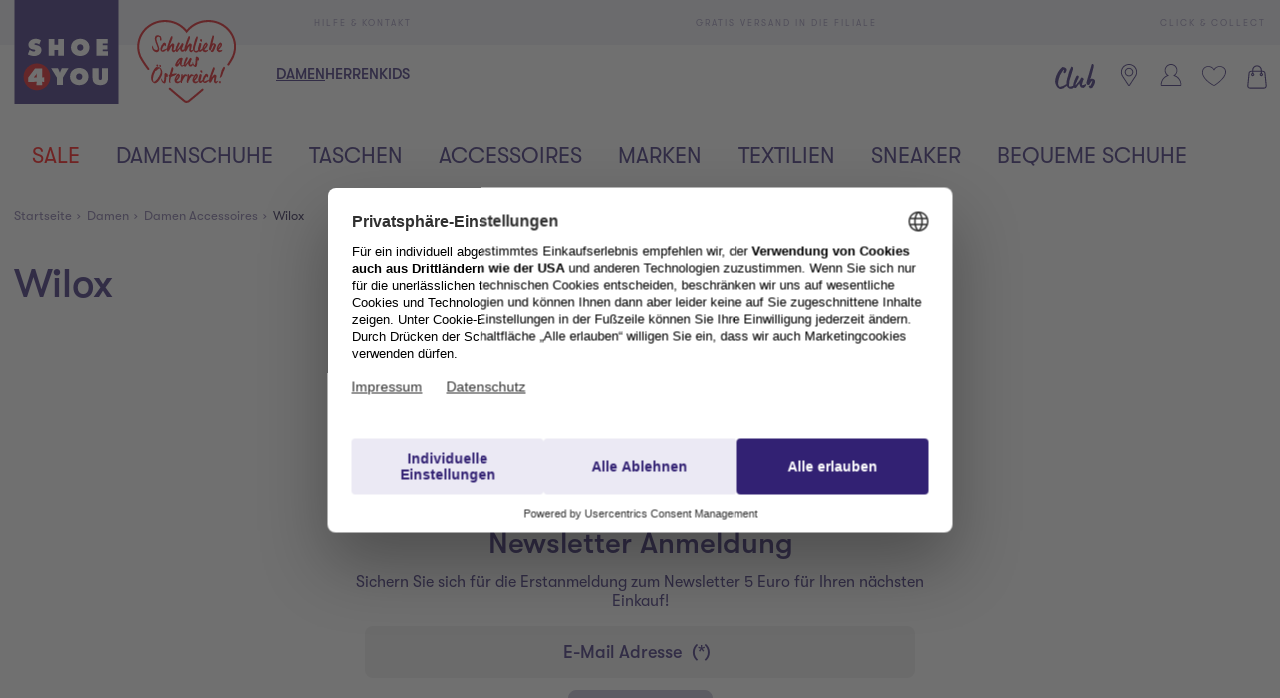

--- FILE ---
content_type: text/html;charset=UTF-8
request_url: https://www.shoe4you.com/at/c/Damen/Accessories/Wilox/BW05
body_size: 55907
content:
<!DOCTYPE html>
<html lang="de" class="mandant-s4y">
<head>
    <title>
        Wilox bei SHOE4YOU online shoppen</title>
    <link rel="preload" href="/_ui/responsive/theme-s4y/fonts/GT-Walsheim-Pro-Regular.woff2" as="font" type="font/woff2" crossorigin>
    <link rel="preload" href="/_ui/responsive/theme-s4y/fonts/GT-Walsheim-Pro-Medium.woff2" as="font" type="font/woff2" crossorigin>
    <link rel="preload" href="/_ui/responsive/theme-s4y/fonts/GT-Walsheim-Pro-Bold.woff2" as="font" type="font/woff2" crossorigin>
<link rel="preconnect" href="//web.cmp.usercentrics.eu">
    <link rel="preconnect" href="//api.usercentrics.eu" crossorigin>
    <link rel="preconnect" href="//app.usercentrics.eu">
    <link rel="preload" href="//web.cmp.usercentrics.eu/ui/loader.js" as="script" fetchpriority="high">
<link rel="dns-prefetch" href="//cdn-eu.dynamicyield.com">
    <link rel="dns-prefetch" href="//st-eu.dynamicyield.com">
    <link rel="dns-prefetch" href="//rcom-eu.dynamicyield.com">
    <link rel="preconnect" href="//cdn-eu.dynamicyield.com">
    <link rel="preconnect" href="//st-eu.dynamicyield.com">
    <link rel="preconnect" href="//rcom-eu.dynamicyield.com">
<meta http-equiv="Content-Type" content="text/html; charset=utf-8"/>
    <meta http-equiv="X-UA-Compatible" content="IE=edge">
    <meta charset="utf-8">
    <meta name="viewport" content="width=device-width, initial-scale=1, user-scalable=no">
    <meta property="og:title" content="Wilox bei SHOE4YOU online shoppen"/>
<meta property="og:description" content="Wilox | versandkostenfrei online bestellen | Top Markenschuhe und exklusive Schuhe bei SHOE4YOU online bestellen. 5€ Newsletter Bonus! Gratis Retoure.">
<meta property="og:image" content="https://www.shoe4you.com/_ui/responsive/theme-s4y/images/S4Y_Logo_quad_RGB_2017.jpg">
<meta name="keywords">
<meta name="robots" content="index,follow">
<meta name="description" content="Wilox | versandkostenfrei online bestellen | Top Markenschuhe und exklusive Schuhe bei SHOE4YOU online bestellen. 5&euro; Newsletter Bonus! Gratis Retoure.">
<link rel="shortcut icon" type="image/x-icon" media="all" href="/_ui/responsive/theme-s4y/images/favicon.ico"/>
        <script>
    
    var ACC = {config: {}};
    ACC.config.sitePath = "at";
    ACC.config.language = "de";
    ACC.config.contextPath = "";
    ACC.config.encodedContextPath = "\/at";
    ACC.config.commonResourcePath = "\/_ui\/responsive\/common";
    ACC.config.themeResourcePath = "\/_ui\/responsive\/theme-s4y";
    ACC.config.siteResourcePath = "\/_ui\/responsive\/site-shoe4you-at";
    ACC.config.rootPath = "\/_ui\/responsive";
    ACC.accessibilityLoading = 'Wird geladen... Bitte warten...';
    ACC.accessibilityStoresLoaded = 'Verkaufsstellen wurden geladen';
    ACC.config.googleApiKey = "";
    ACC.config.googleApiVersion = "3.7";
    ACC.config.debugLoggingEnabled = false;
    ACC.config.mandant = "S4Y";
    ACC.config.dataFileJobfinder = "/_ui/export/mum-s4y-jobs.xml";
    ACC.config.dataFileStorefinder = "/_ui/export/mum-s4y-stores.xml";

    
    ACC.autocompleteUrl = '/at/search/autocompleteSecure';

    
    ACC.config.loginUrl = '/at/login';

    
    ACC.config.authenticationStatusUrl = '\/at\/authentication\/status';

    

    ACC.config.algolia = {};
    ACC.config.algolia.apiId = 'JO7G6KND33';
    ACC.config.algolia.apiKey = 'NTUwZTExMGUwODg1Y2U2NzMzNGIxN2I4ZDBjMTNlMDFmZjNkZmI4YzEyNmQ3OTM0ZWUzYzY2ZGJlN2JiZWQ4NnZhbGlkVW50aWw9MTc2ODc2MzA3OQ==';
    ACC.config.algolia.index = 'live_s4y_products_at';
    ACC.config.algolia.hitsPerPage = 0;
    ACC.config.algolia.sortOptions = 'default;sold_items;online_date;price_asc;price_desc';
    ACC.config.algolia.filterOptions = '{ \"brand\": { \"opened\": \"true\", \"widget\": \"\" }, \"productTypes\": { \"opened\": \"true\", \"widget\": \"\" }, \"colorObject.colorGroupFilter\": { \"opened\": \"true\", \"widget\": \"refinementListColor\" }, \"departmentName\": { \"opened\": \"true\", \"widget\": \"\" }, \"extraSize\": { \"opened\": \"true\", \"widget\": \"toggleRefinement\" }, \"isNew\": { \"opened\": \"true\", \"widget\": \"toggleRefinement\" }, \"isClubPrice\": { \"opened\": \"true\", \"widget\": \"toggleRefinement\" }, \"availableStoresList\": {\"opened\": \"false\", \"widget\": \"refinementListStores\"}, \"isPartnerProduct\": { \"opened\": \"true\", \"widget\": \"refinementListPartner\" }, \"isSpecialOffer\": { \"opened\": \"true\", \"widget\": \"toggleRefinement\" }, \"promoEnabled\": { \"opened\": \"true\", \"widget\": \"toggleRefinement\" },\"price\": { \"opened\": \"true\", \"size\": { \"opened\": \"true\", \"widget\": \"\" }, \"widget\": \"priceRangeSlider\" }, \"size\": { \"opened\": \"true\", \"widget\": \"refinementListSize\" },\"volume\": { \"opened\": \"true\", \"widget\": \"\" },\"sizeFilterEU\": { \"opened\": \"true\", \"widget\": \"refinementListSize\" },\"sizeFilter\": { \"opened\": \"true\", \"widget\": \"refinementListSize\" } }';
    ACC.config.algolia.filterHideAfter = '13';
    ACC.config.algolia.filterShowMinvalue = '0';
    ACC.config.algolia.filterShowMinValueToggle = 1;
    ACC.config.algolia.filterSearchShowMinvalue = '7';
    ACC.config.algolia.debounceMillisSearch = 2000;
    ACC.config.algolia.debounceMillisSuggestion = '1000';
    ACC.config.algolia.trackingEnabled = 'true';
    ACC.config.algolia.trackingScope = 'multiple';
    ACC.config.algolia.autocompleteBannersMax = '3';
    ACC.config.algolia.autocompleteRecentSearchesMax = '5';
    ACC.config.algolia.autocompleteQuerySuggestionsMax = '5';
    ACC.config.wishlist = {};
    ACC.config.wishlist.maxsize = 20;

</script>
<script>
    ACC.addons = {};	//JS namespace for addons properties
    
        ACC.addons['smarteditaddon'] = [];
        </script>
<script>
    ACC.googleAnalytics = {
        push: function (gaObject) {
            try {
                if (ACC.config.debugLoggingEnabled) {
                    console.debug('ga tracking:');
                    console.debug(gaObject);
                }

                if (window.dataLayer !== undefined) {
                    window.dataLayer.push(gaObject);
                }
            } catch (e) {
                console.error(e);
            }
        }
    };
</script>
<script type="text/plain" data-usercentrics="Google Tag Manager">
window.dataLayer = window.dataLayer || [];
</script>


<script type="text/plain" data-usercentrics="Google Tag Manager">
try {
    (function(w,d,s,l,i){w[l]=w[l]||[];w[l].push({'gtm.start':
            new Date().getTime(),event:'gtm.js'});var f=d.getElementsByTagName(s)[0],
        j=d.createElement(s),dl=l!='dataLayer'?'&l='+l:'';j.defer=true;j.src=
        'https://www.googletagmanager.com/gtm.js?id='+i+dl;f.parentNode.insertBefore(j,f);
    })(window,document,'script','dataLayer','GTM-M57TH54');
} catch (e) {
    console.warn(e);
}
</script>

<script>
    window.addEventListener('personalize-tracking', function (event) {
        try {
            window.dataLayer = window.dataLayer || [];
            window.dataLayer.push({
                'event': 'pageview',
                'pageType': 'category',
                'hashed_email': event.detail.hashed_email,
                'member_id': event.detail.member_id
            });
        } catch (e) {
            console.warn(e);
        }
    }, {once: true});
</script>



<script>
    var dyConsentCookieName = "dy_consent";
    var algoliaTrackingConsentCookieName = "algolia_tracking_consent";
    var algoliaPersonalizationConsentCookieName = "algolia_personalization_consent";

    function existsConsentCookie(cookieName) {
        var dc = document.cookie;
        var prefix = cookieName + "=";
        var begin = dc.indexOf("; " + prefix);
        if (begin == -1) {
            begin = dc.indexOf(prefix);
            if (begin != 0) {
                
                return false;
            }
        } else {
            begin += 2;
            var end = document.cookie.indexOf(";", begin);
            if (end == -1) {
                end = dc.length;
            }
        }
        var exists = decodeURI(dc.substring(begin + prefix.length, end)) != null;
        
        return exists;
    }

    function createConsentCookie(cookieName) {
        
        const d = new Date();
        d.setTime(d.getTime() + (365 * 24 * 60 * 60 * 1000)); //1 year

        document.cookie = cookieName + "=true; expires=" + d.toUTCString() + "; path=/";
    }

    function deleteConsentCookie(cookieName) {
        
        const d = new Date();
        d.setTime(d.getTime() - 2000); // in the past

        document.cookie = cookieName + "=true; expires=" + d.toUTCString() + "; path=/";
    }
</script>





<!--Dynamic Yield-->
<script>
    function dyInit() {
        try {
            window.DY = window.DY || {};
        } catch (e) {
            console.warn("can't initialize DY");
        }
    }
    function dyPageType() {
        try {
            DY.recommendationContext =
            
                
                
                    {type: 'CATEGORY', data:  ['women','womenAccessoires','BW05']};
                
                
                
                
            
        } catch (e) {
            console.warn("can't initialize DY", e);
        }
    }
    function setDyConsent(dyConsent) {
        try {
            DY.userActiveConsent = { accepted: dyConsent }
            try {
                window.localStorage.setItem("userActiveConsent", dyConsent);
            }
            catch (e) {
                console.warn("couldn't save the value of the consent");
            }
        } catch (e) {
            console.warn("can't initialize DY with UC");
        }
    }
    function executeDYWithDelay(startTime, dyFunc) {
        try {
            const timeout = 3000; // 3sec
            const interval = 200;
            if (typeof DY === 'undefined' || typeof DY.API === 'undefined') {
                if (Date.now() - startTime >= timeout) {
                    console.log('timed out while waiting for dy');
                } else {
                    // not available yet, wait for the specified interval and check again
                    setTimeout(function() {executeDYWithDelay(startTime, dyFunc)}, interval);
                }
            } else {
                // dy is available. call the success handler
                dyFunc();
            }
        } catch(e) {
            console.warn("can't send DY event", e);
        }
    }
    
    window.addEventListener('dy-init-event', function (event) {
            try {
                const dyConsent = existsConsentCookie(dyConsentCookieName);
                
                DYO.ActiveConsent.updateConsentAcceptedStatus(dyConsent);
                setDyConsent(dyConsent);
            }
            catch(e) {
                console.warn("can't handle UC event - DY was not properly initialized", e);
            }
        }
    )
    
    dyInit();
    dyPageType();
    setDyConsent(existsConsentCookie(dyConsentCookieName));
</script>


<script src="//cdn-eu.dynamicyield.com/api/9877977/api_dynamic.js"></script>

<script src="//cdn-eu.dynamicyield.com/api/9877977/api_static.js"></script>
<!--Dynamic Yield ends-->
<script>
    (function () {
        window.addEventListener('UC_CONSENT', function (event) {
            try {
                let services = event.detail.services;
                Object.values(services).forEach(value => {
                    switch (value.name) {
                        case 'Dynamic Yield Analytics':
                            if (value.consent.given) {
                                createConsentCookie(dyConsentCookieName);
                            } else {
                                deleteConsentCookie(dyConsentCookieName);
                            }
                            break;
                        case 'Algolia-Tracking':
                            if (value.consent.given) {
                                createConsentCookie(algoliaTrackingConsentCookieName);
                            } else {
                                deleteConsentCookie(algoliaTrackingConsentCookieName);
                            }
                            break;
                        case 'Algolia-Personalization':
                            if (value.consent.given) {
                                createConsentCookie(algoliaPersonalizationConsentCookieName);
                            } else {
                                deleteConsentCookie(algoliaPersonalizationConsentCookieName);
                            }
                            break;
                        case 'Google Analytics':
                            if (value.consent.given) {
                                window.dispatchEvent(new Event('google-analytics-consent'));
                            }
                            break;
                    }
                });
                window.dispatchEvent(new Event('algolia-init-event'));
                window.dispatchEvent(new Event('dy-init-event'));
            } catch (e) {
                console.warn("can't handle UC event", e);
            }
        });
    })();
</script>
<script id="usercentrics-cmp" src="https://web.cmp.usercentrics.eu/ui/loader.js" data-settings-id="X-whH9oZ10l2g8"
                defer></script>
    <!-- Jentis -->
<script type="text/plain" data-usercentrics="Jentis">
    (function (sCDN, sCDNProject, sCDNWorkspace, sCDNVers) {
        if (
            window.localStorage !== null &&
            typeof window.localStorage === "object" &&
            typeof window.localStorage.getItem === "function" &&
            window.sessionStorage !== null &&
            typeof window.sessionStorage === "object" &&
            typeof window.sessionStorage.getItem === "function") {
            sCDNVers = window.sessionStorage.getItem('jts_preview_version') || window.localStorage.getItem('jts_preview_version') || sCDNVers;
        }
        window.jentis = window.jentis || {};
        window.jentis.config = window.jentis.config || {};
        window.jentis.config.frontend = window.jentis.config.frontend || {};
        window.jentis.config.frontend.cdnhost = sCDN + "/get/" + sCDNWorkspace + "/web/" + sCDNVers + "/";
        window.jentis.config.frontend.vers = sCDNVers;
        window.jentis.config.frontend.env = sCDNWorkspace;
        window.jentis.config.frontend.project = sCDNProject;
        window._jts = window._jts || [];
        var f = document.getElementsByTagName("script")[0];
        var j = document.createElement("script");
        j.async = true;
        j.src = window.jentis.config.frontend.cdnhost + "o4399w.js";
        f.parentNode.insertBefore(j, f)
    })("https://4t3aaq.shoe4you.com", "shoe4you", "live", "_");
</script>
<!-- End Jentis --><!-- Google structured data -->
    <script type="application/ld+json">
        {
            "@context": "http://schema.org/",
            "@type": "WebSite",
            "name": "Trendige Damenschuhe, Herrenschuhe & Kinderschuhe - bei SHOE4YOU",
            "url": "https://www.shoe4you.com/at"
        }
    </script>

    <script type="application/ld+json">
        {
            "@context": "http://schema.org",
            "@type": "WebPage",
            "headline": "In unserem Online-Shop shoe4you.com können Sie Ihre Lieblingsartikel rund um die Uhr versandkostenfrei zu Ihnen nach Hause bestellen."
            ,"specialty": "Ständig wechselnde Kollektionen bringen die internationalen Trends der Modemetropolen umgehend in unsere Filialen und den Online-Shop."
        }
    </script>

    <script type="application/ld+json">
        {
            "@context": "http://schema.org",
            "@type": "Organization",
            "name": "SHOE4YOU",
            "legalName": "Leder & Schuh AG",
            "url": "https://www.shoe4you.com/at",
            "logo": "https://www.shoe4you.com/_ui/responsive/theme-s4y/images/S4Y_Logo_quad_RGB_2017.jpg",
            "contactPoint": {
                "@type": "ContactPoint",
                "contactType": "customer support",
                "telephone": "+43 (316) 78 44 - 6076",
                "email": "service@lsag.com"
            },
            "sameAs": [
                "https://www.facebook.com/shoe4you.at"
                
            ]
        }
    </script>
    <!-- End Google structured data -->
<link rel="stylesheet" type="text/css" media="all" href="/_ui/responsive/theme-s4y/css/styles.css?v=20260114130426">
<script defer src="https://static-eu.payments-amazon.com/checkout.js"></script>
<script defer src="/_ui/responsive/theme-s4y/js/javascript.min.js?v=20260114130426"></script>
<script defer type="text/javascript" src="/_ui/shared/js/analyticsmediator.js"></script>
<script type="text/plain" data-usercentrics="Scarab Research">
    var ScarabQueue = ScarabQueue || [];
    (function(id) {
        if (document.getElementById(id)) return;
        var js = document.createElement('script'); js.id = id;
        js.defer = true;
        js.src = '//cdn.scarabresearch.com/js/15B2E7112B3CAAA8/scarab-v2.js';
        var fs = document.getElementsByTagName('script')[0];
        fs.parentNode.insertBefore(js, fs);
    })('scarab-js-api');
</script>

<script>
    function executeScarabWithDelay(startTime, func) {
        try {
            const timeout = 3000; // 3sec
            const interval = 200;
            if (typeof ScarabQueue === 'undefined') {
                if (Date.now() - startTime >= timeout) {
                    console.log('timed out while waiting for scarab');
                } else {
                    // not available yet, wait for the specified interval and check again
                    setTimeout(function() {executeScarabWithDelay(startTime, func)}, interval);
                }
            } else {
                // is available
                func();
            }
        } catch(e) {
            console.warn("can't call scarab method", e);
        }
    }
</script>



<script>
    !function(){var e=new XMLHttpRequest;return e?(e.onreadystatechange=function(){e.readyState===XMLHttpRequest.DONE&&(200===e.status?document.head.insertBefore(e.responseXML.documentElement,document.head.childNodes[document.head.childElementCount]):console.error("loading of icon-sprite failed"))},e.open("GET","/_ui/responsive/theme-s4y/images/icons.svg?v=20260114130426"),e.responseType="document",void e.send()):!1}();
</script>
<script type="text/plain" data-usercentrics="Certified shop">
    if ("Slo_4378".length > 0) {
        var smdWrapper = document.createElement("script"), smdScript;
        smdWrapper.async = true;
        smdWrapper.type = "text/javascript";
        smdWrapper.src = "https://cpx.smind.si/Log/LogData?data=" + JSON.stringify({
            Key: "Slo_4378",
            Size: "80",
            Type: "badge",
            Version: 2,
            BadgeClassName: "smdWrapperTag"
        });
        smdScript = document.getElementsByTagName("script")[0];
        smdScript.parentNode.insertBefore(smdWrapper, smdScript);
    }
</script></head>
<body class="page-productList pageType-CategoryPage template-pages-category-productListPage  smartedit-page-uid-productList smartedit-page-uuid-eyJpdGVtSWQiOiJwcm9kdWN0TGlzdCIsImNhdGFsb2dJZCI6InM0eUNvbnRlbnRDYXRhbG9nIiwiY2F0YWxvZ1ZlcnNpb24iOiJPbmxpbmUifQ== smartedit-catalog-version-uuid-s4yContentCatalog/Online  language-de"
      data-pageid="productList" data-rootpath="/at/" >
<a href="#main-content-start" class="skip-link">Zum Hauptinhalt springen</a>
<div class="l-offcanvas-bg"></div>
<header id="header-sticky-placeholder" class="page-header">
    <section class="l-top-bar">
    <div class="container">
        <ul class="l-top-bar__inner d-flex justify-content-between">
            <li>
                <a href="/at/faq" title="Hilfe & Kontakt">
                    <svg class="icon icon-help align-middle">
                        <use xlink:href="#icon-help"></use>
                    </svg>
                    <span class="align-middle">Hilfe & Kontakt</span>
                </a>
            </li>
            <li>
                    <a href="/at/faq/section/delivery" title="Gratis Versand in die Filiale">
                        <svg class="icon icon-pos align-middle">
                            <use xlink:href="#icon-pos"></use>
                        </svg>
                        <span class="align-middle">Gratis Versand in die Filiale</span>
                    </a>
                </li>
            <li class="d-none d-md-block">
                <a href="/at/faq/section/click+collect" title="Click & Collect">
                    <svg class="icon icon-delivery align-middle">
                        <use xlink:href="#icon-delivery"></use>
                    </svg>
                    <span class="align-middle">Click & Collect</span>
                </a>
            </li>
            </ul>
    </div>
</section><div class="l-nav-wrapper">
        <div class="container d-flex justify-content-between" data-cy="nav_navigationBar">
            <div class="page-logo__wrapper">
                <div class="header-logo">
                    <a href="https://www.shoe4you.com/at" title="Shoe4You">
                        <svg class="page-logo--s4y" xmlns="http://www.w3.org/2000/svg" width="68" height="32" viewBox="0 0 68 32">
    <path fill="#322173" d="M0 0h32v32h-32v-32z"></path>
    <path fill="#dc0d15" d="M2.793 23.658c0-2.279 1.847-4.126 4.127-4.126s4.127 1.847 4.127 4.126-1.847 4.127-4.127 4.127-4.127-1.847-4.127-4.127z"></path>
    <path fill="#fff" d="M4.232 25.234l2.607-0.055-0.069 1.028h1.77l-0.047-1.028 0.695 0.055v-1.443l-0.647 0.047v-2.765h-2.207l-2.104 2.812v1.348zM6.595 23.048c0.108-0.129 0.211-0.272 0.286-0.429l0.041 0.027c-0.047 0.137-0.082 0.28-0.082 0.423v0.769l-0.905 0.049v-0.028l0.66-0.811z"></path>
    <path fill="#fff" d="M11.292 21l1.79 2.92v2.213h1.825v-2.213l1.757-2.92h-2.098l-0.368 0.858c-0.069 0.156-0.116 0.321-0.17 0.483h-0.055l-0.572-1.341h-2.111z"></path>
    <path fill="#fff" d="M19.936 22.606c0.593 0 0.96 0.456 0.96 1.001 0 0.585-0.394 0.987-0.96 0.987s-0.96-0.402-0.96-0.987c0-0.545 0.368-1.001 0.96-1.001zM19.936 20.918c-1.559 0-2.84 1.048-2.84 2.662s1.273 2.634 2.84 2.634 2.84-0.987 2.84-2.634-1.279-2.662-2.84-2.662z"></path>
    <path fill="#fff" d="M26.922 21v2.859c0 0.402-0.014 0.756-0.511 0.756s-0.511-0.354-0.511-0.756v-2.859h-1.866v3.036c0 1.498 0.94 2.178 2.376 2.178s2.376-0.681 2.376-2.178v-3.036h-1.866z"></path>
    <path fill="#fff" d="M4.116 16.761c0.578 0.292 1.328 0.47 1.974 0.47 1.11 0 2.227-0.607 2.227-1.831 0-0.872-0.572-1.293-1.363-1.471l-0.421-0.096c-0.143-0.035-0.374-0.061-0.374-0.251 0-0.211 0.239-0.272 0.402-0.272 0.402 0 0.762 0.17 1.083 0.388l0.504-1.314c-0.505-0.306-1.042-0.45-1.627-0.45-1.117 0-2.227 0.681-2.227 1.9 0 0.803 0.613 1.232 1.341 1.361l0.374 0.068c0.17 0.035 0.415 0.055 0.415 0.286s-0.292 0.306-0.476 0.306c-0.429 0-0.83-0.212-1.165-0.47l-0.094-0.075-0.572 1.451z"></path>
    <path fill="#fff" d="M10.519 17.15h1.798v-1.784h1.144v1.784h1.798v-5.135h-1.798v1.73h-1.144v-1.73h-1.798v5.135z"></path>
    <path fill="#fff" d="M20.243 13.623c0.593 0 0.96 0.456 0.96 1.001 0 0.586-0.394 0.987-0.96 0.987s-0.96-0.402-0.96-0.987c0-0.544 0.368-1.001 0.96-1.001zM20.243 11.933c-1.559 0-2.84 1.048-2.84 2.662s1.273 2.636 2.84 2.636 2.838-0.987 2.838-2.636-1.279-2.662-2.838-2.662z"></path>
    <path fill="#fff" d="M25.264 17.15h3.506v-1.403h-1.628v-0.503h1.438v-1.334h-1.438v-0.49h1.573v-1.403h-3.451v5.135z"></path>
    <path fill="#fff" d="M59.634 6.469c-2.599 0-5.023 1.113-6.659 3.055-1.636-1.943-4.058-3.055-6.659-3.055-4.72 0-7.932 3.684-7.932 8.213 0 1.072 0.214 2.119 0.636 3.109l0.127 0.299 0.020-0.009c0.187 0.36 0.503 0.949 0.706 1.231 0.522 0.841 2.787 3.857 4.171 4.883 2.224 1.647 7.28 6.214 7.949 6.769 0.27 0.266 0.61 0.405 0.979 0.405 0.335 0 0.655-0.119 0.904-0.335 0.49-0.398 6.054-5.339 8.411-7.38 3.241-2.808 4.795-5.856 4.798-5.864 0.421-0.987 0.635-2.032 0.635-3.104 0-4.528-3.368-8.213-8.089-8.213z"></path>
    <path fill="#dc0d15" d="M57.674 27.342c-2.051 1.77-3.866 3.245-4.212 3.525-0.132 0.115-0.305 0.179-0.487 0.179-0.206 0-0.388-0.077-0.544-0.233l-0.019-0.017c-0.52-0.431-2.378-1.971-4.416-3.736-0.064-0.055-0.145-0.083-0.231-0.077-0.085 0.006-0.162 0.046-0.217 0.108-0.055 0.064-0.083 0.146-0.077 0.231s0.044 0.162 0.108 0.217c1.961 1.699 3.744 3.181 4.415 3.734 0.27 0.266 0.61 0.405 0.979 0.405 0.335 0 0.655-0.119 0.904-0.335 0.49-0.398 2.244-1.828 4.209-3.524 0.132-0.115 0.148-0.314 0.033-0.448-0.115-0.132-0.316-0.146-0.448-0.033z"></path>
    <path fill="#dc0d15" d="M59.634 6.154c-2.599 0-5.023 1.113-6.659 3.055-1.636-1.943-4.058-3.055-6.659-3.055-4.72 0-8.561 3.684-8.561 8.213 0 1.072 0.214 2.119 0.636 3.109l0.127 0.299 0.020-0.009c0.187 0.36 0.503 0.949 0.706 1.231 0.522 0.841 1.094 1.664 1.7 2.45 0.060 0.079 0.152 0.123 0.251 0.123 0.071 0 0.138-0.022 0.193-0.066 0.138-0.107 0.163-0.306 0.057-0.445-0.593-0.767-1.155-1.578-1.675-2.414-0.24-0.335-0.673-1.172-0.8-1.424-0.387-0.907-0.581-1.867-0.581-2.851 0-4.179 3.555-7.578 7.926-7.578 2.438 0 4.704 1.051 6.219 2.884l0.438 0.531 0.438-0.531c1.515-1.833 3.781-2.884 6.219-2.884 4.371 0 7.926 3.399 7.926 7.578 0 0.985-0.196 1.946-0.583 2.854-0.005 0.009-0.451 1.028-1.444 2.48-0.097 0.145-0.061 0.343 0.083 0.44 0.145 0.099 0.343 0.061 0.442-0.083 1.026-1.501 1.499-2.581 1.502-2.588 0.421-0.987 0.635-2.032 0.635-3.104 0-4.528-3.84-8.213-8.561-8.213z"></path>
    <path fill="#dc0d15" d="M47.078 22.888v-0.041s0-0.020-0.006-0.033c-0.068-0.068-0.162-0.141-0.289-0.222-0.127-0.074-0.248-0.107-0.357-0.094-0.014-0.006-0.020-0.014-0.027-0.020s-0.020-0.006-0.047-0.006-0.074 0.033-0.094 0.094c-0.027 0.060-0.047 0.134-0.060 0.215-0.020 0.080-0.027 0.154-0.027 0.229-0.006 0.074-0.006 0.121-0.006 0.141-0.006 0.074-0.020 0.127-0.027 0.174s-0.014 0.086-0.014 0.134c0 0.020 0.006 0.033 0.014 0.053 0.006 0.020 0.006 0.033 0.006 0.053 0 0.121-0.006 0.174-0.020 0.215-0.020 0.060-0.027 0.107-0.020 0.189 0.006 0 0 0.061-0.006 0.189s-0.020 0.256-0.041 0.383c-0.020 0.127-0.047 0.242-0.088 0.336-0.020 0.047-0.041 0.101-0.068 0.154s-0.061 0.101-0.101 0.135c-0.068-0.047-0.107-0.107-0.127-0.181s-0.047-0.148-0.080-0.209c-0.027 0-0.053 0.014-0.074 0.041l-0.027-0.027c0.020-0.033 0.014-0.068-0.006-0.101-0.027-0.027-0.047-0.053-0.061-0.080 0.006-0.033 0-0.074-0.027-0.121 0.033-0.033 0.047-0.047 0.041-0.053-0.006 0-0.020-0.006-0.041-0.027 0-0.033 0-0.061 0.006-0.080 0.006-0.020 0-0.027-0.014-0.027-0.013-0.014-0.027-0.020-0.033-0.027-0.006 0-0.020-0.006-0.027-0.020l0.020-0.074c0.006-0.020 0.014-0.041 0.006-0.060-0.013 0.006-0.033 0.013-0.053 0.013-0.041 0.061-0.074 0.127-0.101 0.215s-0.041 0.154-0.041 0.195c0 0.068 0.020 0.148 0.053 0.242s0.074 0.189 0.127 0.275c0.047 0.088 0.107 0.168 0.168 0.242 0.060 0.074 0.115 0.127 0.168 0.162 0.006 0 0.027 0.014 0.047 0.033s0.041 0.041 0.074 0.060l0.094 0.061c0.033 0.020 0.061 0.033 0.094 0.033 0.027 0 0.041 0 0.041-0.006s0.006-0.006 0.013 0c0.014 0.006 0.020 0.014 0.027 0.020 0 0.006 0.014 0.006 0.041 0.006 0.094 0 0.174-0.033 0.242-0.101 0.060-0.068 0.115-0.148 0.148-0.248 0.033-0.094 0.060-0.189 0.080-0.289l0.033-0.242c0.047-0.256 0.068-0.511 0.060-0.773l0.033-0.363c0.006-0.027 0.020-0.047 0.053-0.060 0.033 0.033 0.068 0.053 0.115 0.074 0.041 0.020 0.068 0.033 0.088 0.033s0.047-0.006 0.080-0.013c0.027-0.006 0.047-0.020 0.060-0.033 0.033-0.060 0.053-0.148 0.061-0.248 0.006-0.101 0-0.181-0.006-0.248 0.006-0.006 0.014-0.020 0.020-0.033 0.006-0.006 0.006-0.027 0.006-0.047s-0.014-0.053-0.033-0.101c-0.020-0.041-0.047-0.068-0.074-0.088z"></path>
    <path fill="#dc0d15" d="M45.001 19.996l-0.020-0.006-0.027 0.047 0.027 0.006 0.020-0.047z"></path>
    <path fill="#dc0d15" d="M50.346 22.666s0.006 0.014 0.013 0.020v-0.033s-0.013 0.006-0.013 0.014z"></path>
    <path fill="#dc0d15" d="M55.112 23.398c0.033-0.027 0.053-0.053 0.068-0.088-0.020-0.027-0.033-0.053-0.041-0.080-0.006-0.027-0.020-0.047-0.033-0.068-0.074-0.094-0.174-0.168-0.302-0.222s-0.242-0.080-0.343-0.080c-0.053 0-0.115 0.014-0.181 0.047-0.074 0.033-0.135 0.068-0.195 0.115-0.061 0.047-0.121 0.101-0.168 0.148-0.053 0.047-0.189 0.248-0.209 0.295 0-0.047 0.006-0.094 0.014-0.127 0.006-0.033 0.013-0.074 0.006-0.107l-0.020-0.148c-0.014-0.047-0.027-0.101-0.047-0.148s-0.053-0.088-0.107-0.127c-0.053-0.041-0.101-0.060-0.134-0.060h-0.080c-0.020 0.060-0.027 0.127-0.033 0.201s-0.020 0.141-0.027 0.201c-0.006 0.101-0.020 0.195-0.033 0.289-0.014 0.101-0.027 0.189-0.033 0.262-0.006 0.127-0.027 0.256-0.047 0.383s-0.047 0.248-0.080 0.377c-0.006 0.047-0.013 0.101-0.027 0.162-0.014 0.060-0.027 0.121-0.033 0.181l-0.041 0.162c-0.014 0.047-0.020 0.080-0.020 0.086 0 0.053 0.013 0.107 0.041 0.162 0.027 0.053 0.053 0.115 0.074 0.189 0.033-0.006 0.053 0 0.053 0.027 0 0.033 0.006 0.053 0.020 0.068 0.033 0.014 0.068 0.027 0.107 0.047 0.041 0.020 0.068 0.027 0.080 0.027 0.047 0 0.088-0.014 0.127-0.041-0.033-0.094-0.033-0.195 0-0.303 0.033-0.101 0.068-0.201 0.115-0.289 0.014-0.027 0.020-0.053 0.027-0.088 0-0.033 0.006-0.060 0.027-0.080l0.068-0.068c0.020-0.020 0.033-0.041 0.047-0.074 0.006-0.006 0.006-0.014 0-0.020s-0.014-0.014-0.014-0.027c0.068-0.088 0.121-0.174 0.162-0.248 0-0.006-0.006-0.013-0.020-0.020-0.014-0.006-0.014-0.013-0.006-0.027 0-0.006 0.006-0.014 0.020-0.014h0.006c0.014 0 0.020 0 0.027-0.006s0.014-0.006 0.020-0.006c0-0.013-0.006-0.027-0.014-0.033-0.006-0.006 0.088-0.168 0.094-0.174l0.020-0.027s0.013-0.006 0.020-0.006c-0.014-0.014-0.006-0.041 0.013-0.080 0.020 0 0.027 0.013 0.027 0.033 0.088-0.127 0.181-0.262 0.295-0.404 0.107-0.134 0.229-0.228 0.363-0.275l0.020 0.115c0.006 0.033 0.006 0.060 0.013 0.080 0.061-0.014 0.115-0.020 0.162-0.014s0.088 0.014 0.121 0.014c-0.014-0.033 0-0.061 0.033-0.088z"></path>
    <path fill="#dc0d15" d="M44.766 19.922c0.020-0.020 0.027-0.041 0.013-0.060-0.006 0.013-0.020 0.027-0.041 0.033-0.020 0.013-0.033 0.020-0.053 0.027 0 0.006 0 0.020 0.006 0.027 0.006 0.013 0.006 0.027 0 0.041-0.033 0.020-0.068 0.033-0.101 0.047l-0.074 0.041c0.014 0.033 0.033 0.068 0.060 0.101 0.020 0.033 0.033 0.068 0.041 0.094 0.006 0.027 0.020 0.061 0.033 0.101 0.006 0.041 0.006 0.074-0.006 0.107 0.047 0.033 0.094 0.060 0.148 0.080s0.088 0.033 0.107 0.033h0.074c0.020 0 0.041-0.020 0.060-0.053l0.047-0.080v-0.31c-0.033-0.006-0.060-0.020-0.080-0.041-0.020-0.014-0.027-0.027-0.027-0.041-0.088-0.020-0.162-0.068-0.209-0.148z"></path>
    <path fill="#dc0d15" d="M57.775 21.866c0.006-0.041 0-0.068-0.020-0.088-0.006-0.020-0.027-0.047-0.053-0.068s-0.053-0.041-0.074-0.074c-0.047 0.006-0.080 0.014-0.107 0.020-0.027 0.014-0.061 0.027-0.094 0.033l-0.121 0.020c-0.047 0.006-0.107 0.006-0.182 0 0.020 0.033 0.027 0.068 0.027 0.115-0.006 0.047 0 0.086 0.014 0.115 0.020 0.060 0.041 0.121 0.074 0.189 0.033 0.074 0.074 0.121 0.121 0.148 0.006 0.006 0.013 0.014 0.013 0.020s0 0.020 0.006 0.027c0.033 0.020 0.080 0.041 0.127 0.060 0.047 0.020 0.094 0.033 0.141 0.027 0.080-0.006 0.127-0.020 0.148-0.053 0.020-0.027 0.027-0.060 0.020-0.107l-0.020-0.134c-0.006-0.047 0-0.094 0.027-0.135-0.041-0.033-0.053-0.074-0.047-0.115z"></path>
    <path fill="#dc0d15" d="M43.872 20.474c0.041 0.020 0.068 0.033 0.088 0.033s0.053 0 0.094-0.006c0.033-0.006 0.068-0.006 0.088-0.006 0.033-0.053 0.053-0.115 0.068-0.181 0.006-0.061 0.027-0.121 0.060-0.174l-0.060-0.041c-0.020-0.006-0.033-0.020-0.041-0.041 0.020-0.014 0.027-0.033 0.020-0.061-0.006-0.020-0.014-0.033-0.014-0.041-0.027 0-0.053-0.006-0.074-0.027-0.020-0.013-0.033-0.027-0.033-0.033-0.033 0-0.068-0.006-0.115-0.014-0.047-0.006-0.086-0.014-0.121-0.033-0.020 0.033-0.061 0.074-0.107 0.127-0.047 0.060-0.074 0.107-0.074 0.141 0.020 0.047 0.041 0.088 0.060 0.121 0.014 0.033 0.027 0.068 0.047 0.101 0.013 0.033 0.020 0.068 0.013 0.101 0.020 0.006 0.053 0.014 0.101 0.033z"></path>
    <path fill="#dc0d15" d="M45.552 24.662h0.027v0.101h-0.027v-0.101z"></path>
    <path fill="#dc0d15" d="M52.167 23.969c0.088-0.127 0.181-0.262 0.295-0.404 0.107-0.134 0.228-0.228 0.363-0.275l0.020 0.115c0.006 0.033 0.006 0.060 0.014 0.080 0.060-0.014 0.115-0.020 0.162-0.014s0.086 0.014 0.121 0.014c-0.013-0.033 0-0.061 0.033-0.088s0.053-0.053 0.068-0.088c-0.020-0.027-0.033-0.053-0.041-0.080-0.006-0.027-0.020-0.047-0.033-0.068-0.074-0.094-0.174-0.168-0.303-0.222-0.127-0.053-0.242-0.080-0.343-0.080-0.053 0-0.115 0.014-0.181 0.047-0.074 0.033-0.135 0.068-0.195 0.115s-0.121 0.101-0.168 0.148c-0.053 0.047-0.189 0.248-0.209 0.295 0-0.047 0.006-0.094 0.014-0.127s0.014-0.074 0.006-0.107l-0.020-0.148c-0.013-0.047-0.027-0.101-0.047-0.148s-0.053-0.088-0.107-0.127c-0.053-0.041-0.101-0.060-0.135-0.060h-0.080c-0.020 0.060-0.027 0.127-0.033 0.201s-0.020 0.141-0.027 0.201c-0.006 0.101-0.020 0.195-0.033 0.289-0.014 0.101-0.027 0.189-0.033 0.262-0.006 0.127-0.027 0.256-0.047 0.383s-0.047 0.248-0.080 0.377c-0.006 0.047-0.014 0.101-0.027 0.162-0.014 0.060-0.027 0.121-0.033 0.181l-0.035 0.137c-0.014-0.003-0.028-0.009-0.039-0.022-0.068 0.020-0.141 0.041-0.222 0.068l-0.262 0.080c-0.053-0.020-0.094-0.027-0.127-0.006s-0.074 0.027-0.107 0.027h-0.094c-0.047 0-0.080-0.006-0.101-0.020-0.041-0.020-0.080-0.047-0.127-0.080s-0.074-0.061-0.074-0.088c0-0.020 0.020-0.053 0.060-0.101l0.154-0.174c0.061-0.061 0.127-0.135 0.189-0.209s0.121-0.141 0.174-0.195c0.060-0.074 0.121-0.154 0.181-0.242s0.101-0.154 0.127-0.209c0.013-0.047 0.027-0.094 0.047-0.154l0.041-0.168c0.006-0.053 0.020-0.101 0.027-0.148l0.014-0.074c0-0.047-0.006-0.074-0.020-0.088-0.020-0.006-0.033-0.020-0.053-0.027s-0.033-0.027-0.041-0.053c-0.013-0.027-0.020-0.074-0.020-0.141-0.013-0.014-0.027-0.027-0.033-0.041-0.014-0.014-0.027-0.020-0.047-0.020s-0.027 0-0.020 0.006c0.006 0.006 0 0.014-0.027 0.014-0.020 0-0.033-0.014-0.033-0.041s-0.006-0.053-0.013-0.086c-0.033-0.006-0.068-0.027-0.101-0.047-0.041-0.020-0.068-0.033-0.088-0.033-0.027 0-0.033 0-0.020 0.006 0.014 0.006 0.006 0.014-0.020 0.014h-0.014c-0.006 0.020-0.027 0.041-0.060 0.053l-0.121 0.053c-0.068 0.041-0.115 0.080-0.134 0.115-0.027 0.033-0.068 0.074-0.115 0.121-0.020 0.047-0.053 0.088-0.086 0.135s-0.068 0.080-0.088 0.115c-0.047 0.080-0.094 0.154-0.127 0.228l-0.094 0.195c-0.047 0.101-0.094 0.215-0.141 0.33s-0.074 0.209-0.088 0.269c-0.014 0.053-0.027 0.121-0.047 0.195-0.020 0.080-0.027 0.189-0.006 0.322 0.027 0.141 0.047 0.236 0.068 0.289 0.013 0.053 0.027 0.088 0.033 0.107 0.006 0.020 0.014 0.033 0.027 0.041l0.060 0.041c0.088 0.088 0.154 0.154 0.201 0.189 0.047 0.033 0.115 0.068 0.215 0.088l0.074 0.101c0.006-0.033 0.020-0.047 0.047-0.053 0.020-0.006 0.047 0 0.080 0.006 0.027 0.006 0.060 0.014 0.094 0.027 0.033 0.013 0.053 0.020 0.074 0.020s0.027-0.006 0.027-0.014v-0.020c0.033-0.006 0.080-0.014 0.127-0.033 0.047-0.020 0.088-0.033 0.121-0.041-0.014 0-0.027 0-0.033-0.006-0.014-0.006-0.014-0.013 0.006-0.020 0.047 0 0.094 0 0.141-0.014 0.041-0.006 0.080-0.013 0.121-0.027 0-0.053 0.014-0.107 0.047-0.168 0.027-0.053 0.068-0.074 0.127-0.061l0.041-0.094c0.006-0.027 0.020-0.047 0.033-0.068-0.047-0.013-0.074-0.033-0.074-0.068 0.033-0.006 0.060-0.027 0.080-0.047 0.014-0.014 0.033-0.024 0.055-0.033v0.006c-0.016 0.047-0.022 0.080-0.022 0.086 0 0.053 0.014 0.107 0.041 0.162 0.027 0.053 0.053 0.115 0.074 0.189 0.033-0.006 0.053 0 0.053 0.027 0 0.033 0.006 0.053 0.020 0.068 0.033 0.014 0.068 0.027 0.107 0.047 0.041 0.020 0.068 0.027 0.080 0.027 0.047 0 0.088-0.014 0.127-0.041-0.033-0.094-0.033-0.195 0-0.303 0.033-0.101 0.068-0.201 0.115-0.289 0.014-0.027 0.020-0.053 0.027-0.088 0-0.033 0.006-0.060 0.027-0.080l0.068-0.068c0.020-0.020 0.033-0.041 0.047-0.074 0.006-0.006 0.006-0.014 0-0.020s-0.013-0.014-0.013-0.027c0.068-0.088 0.121-0.174 0.162-0.248 0-0.006-0.006-0.013-0.020-0.020-0.014-0.006-0.014-0.013-0.006-0.027 0-0.006 0.006-0.014 0.020-0.014h0.006c0.013 0 0.020 0 0.027-0.006s0.014-0.006 0.020-0.006c0-0.013-0.006-0.027-0.013-0.033s0.086-0.168 0.094-0.174l0.020-0.027s0.014-0.006 0.020-0.006c-0.014-0.014-0.006-0.041 0.014-0.080 0.020 0 0.027 0.013 0.027 0.033zM49.767 24.164c0.088-0.148 0.174-0.31 0.283-0.47 0.101-0.168 0.215-0.316 0.33-0.443 0 0.006 0 0.020-0.006 0.033-0.014 0.014 0.088 0.053 0.094 0.068l0.047-0.041c-0.107 0.162-0.209 0.322-0.303 0.49-0.094 0.162-0.269 0.39-0.357 0.484-0.088 0-0.047-0.094-0.088-0.121z"></path>
    <path fill="#dc0d15" d="M58.46 23.216c-0.020 0.020-0.027 0.027-0.027 0.033 0.006-0.006 0.014-0.020 0.027-0.033z"></path>
    <path fill="#dc0d15" d="M62.751 24.81l-0.094 0.041c-0.033 0.014-0.068 0.020-0.101 0.027-0.027 0.006-0.068 0.020-0.121 0.041-0.061 0.020-0.115 0.047-0.168 0.068l-0.141 0.068c-0.047 0.020-0.074 0.027-0.088 0.027-0.020 0-0.033-0.006-0.041-0.014-0.006-0.006-0.033 0-0.074 0.014-0.020-0.033-0.027-0.068-0.033-0.101s-0.006-0.060-0.006-0.080l0.275-1.378c0-0.094-0.013-0.189-0.047-0.269-0.033-0.088-0.107-0.174-0.229-0.256-0.033-0.020-0.068-0.027-0.115-0.027-0.041 0.006-0.074 0-0.101 0-0.020-0.006-0.033-0.020-0.053-0.041-0.014-0.027-0.027-0.033-0.047-0.033s-0.053 0.027-0.107 0.074c-0.053 0.053-0.115 0.115-0.174 0.181-0.060 0.068-0.115 0.127-0.168 0.181-0.047 0.060-0.080 0.094-0.088 0.107-0.027 0.027-0.068 0.068-0.115 0.101-0.047 0.041-0.080 0.074-0.107 0.107-0.020 0.020-0.047 0.053-0.080 0.094-0.027 0.047-0.053 0.068-0.088 0.068l0.921-2.4c0.020-0.033 0.033-0.080 0.041-0.134 0.006-0.047 0.014-0.088 0.014-0.107 0-0.033-0.006-0.088-0.014-0.168-0.006-0.074-0.027-0.141-0.053-0.189-0.006 0-0.020-0.013-0.033-0.041-0.027 0-0.053-0.006-0.088-0.027-0.033-0.020-0.061-0.027-0.088-0.027-0.088 0-0.148 0.027-0.181 0.088s-0.080 0.141-0.127 0.242c-0.027 0.074-0.061 0.148-0.094 0.236-0.041 0.088-0.080 0.181-0.115 0.275l-0.101 0.269c-0.033 0.086-0.201 0.423-0.222 0.49 0.020 0.033 0.020 0.068 0.006 0.107-0.033 0.088-0.074 0.189-0.107 0.302-0.041 0.115 0.094-0.215 0.074-0.121-0.006 0.013-0.020 0.027-0.201 0.478-0.006 0.027-0.014 0.053-0.027 0.088-0.020 0.033-0.027 0.068-0.027 0.101 0 0.006-0.020 0.060-0.061 0.168-0.041 0.107-0.080 0.228-0.127 0.369s-0.088 0.33-0.121 0.558c-0.005 0.033-0.009 0.061-0.013 0.091-0.091 0.052-0.156 0.091-0.195 0.112-0.154 0.080-0.31 0.148-0.457 0.201l-0.41 0.162c-0.053 0.020-0.115 0.047-0.174 0.074-0.060 0.033-0.101 0.047-0.121 0.047s-0.047-0.006-0.088-0.013c-0.041-0.006-0.074-0.020-0.107-0.033v-0.094s0.006-0.041 0.020-0.088c0.014-0.047 0.027-0.101 0.047-0.162l0.060-0.181c0.020-0.061 0.033-0.107 0.053-0.148 0.060-0.127 0.135-0.269 0.229-0.437 0.094-0.162 0.201-0.322 0.33-0.478h0.020v0.006c-0.014 0.033-0.006 0.068 0.014 0.101s0.033 0.074 0.047 0.107c0.014 0.047 0.033 0.094 0.068 0.127 0.027 0.033 0.068 0.053 0.121 0.053 0.047 0 0.080-0.006 0.101-0.020 0.020-0.006 0.033-0.041 0.053-0.088s0.033-0.101 0.047-0.154c0.014-0.053 0.027-0.107 0.033-0.162 0.006-0.047 0.013-0.080 0.013-0.101 0-0.027-0.006-0.068-0.020-0.121-0.013-0.053-0.027-0.101-0.047-0.134-0.020-0.053-0.061-0.107-0.121-0.154s-0.107-0.088-0.141-0.107c-0.033-0.020-0.088-0.033-0.154-0.047-0.068-0.013-0.107-0.020-0.127-0.020-0.027 0-0.047 0.006-0.061 0.027s-0.033 0.033-0.053 0.047c-0.027 0.014-0.053 0.020-0.088 0.027-0.033 0.006-0.053 0.020-0.068 0.041-0.053 0.061-0.101 0.127-0.148 0.209-0.041 0.068-0.074 0.121-0.107 0.162 0.006 0.006 0.006 0.013 0.006 0.020-0.020 0.033-0.041 0.068-0.068 0.094l-0.088 0.088c-0.047 0.053-0.080 0.115-0.115 0.174-0.033 0.060-0.068 0.127-0.101 0.195-0.006 0.020-0.006 0.033-0.006 0.053s-0.006 0.027-0.014 0.033c-0.068 0.115-0.115 0.262-0.148 0.431-0.017 0.090-0.030 0.17-0.036 0.239-0.069 0.060-0.141 0.118-0.218 0.178-0.154 0.115-0.31 0.201-0.464 0.275-0.020-0.080-0.020-0.154 0-0.222 0.020-0.060 0.053-0.162 0.094-0.303 0.006-0.033 0.020-0.074 0.027-0.121s0.020-0.088 0.033-0.121c0.047-0.074 0.068-0.195 0.101-0.357 0.086-0.416 0.107-0.531 0.127-0.611l0.020-0.074c0.014-0.020 0.014-0.041 0.014-0.053-0.006-0.088-0.061-0.168-0.154-0.242-0.094-0.080-0.189-0.115-0.275-0.107-0.027 0-0.047 0.006-0.074 0.020-0.027 0.006-0.053 0.014-0.080 0.014-0.020 0.020-0.033 0.041-0.047 0.068-0.006 0.027-0.020 0.041-0.033 0.053 0 0.041-0.006 0.074-0.006 0.094-0.080 0.181-0.154 0.416-0.283 0.962l-0.027 0.101c-0.014 0.053-0.027 0.115-0.047 0.174-0.020 0.068-0.033 0.148-0.041 0.242-0.006 0.101-0.013 0.168-0.006 0.209 0.006 0.064 0.019 0.137 0.044 0.22-0.019-0.002-0.041-0.008-0.058-0.025-0.068 0.020-0.141 0.041-0.222 0.068l-0.262 0.080c-0.053-0.020-0.094-0.027-0.127-0.006s-0.074 0.027-0.107 0.027h-0.094c-0.047 0-0.080-0.006-0.101-0.020-0.041-0.020-0.080-0.047-0.127-0.080s-0.074-0.061-0.074-0.088c0-0.020 0.020-0.053 0.060-0.101l0.154-0.174c0.060-0.061 0.127-0.135 0.189-0.209 0.060-0.074 0.121-0.141 0.174-0.195 0.060-0.074 0.121-0.154 0.181-0.242s0.101-0.154 0.127-0.209c0.014-0.047 0.027-0.094 0.047-0.154l0.041-0.168c0.006-0.053 0.020-0.101 0.027-0.148l0.014-0.074c0-0.047-0.006-0.074-0.020-0.088-0.020-0.006-0.033-0.020-0.053-0.027s-0.033-0.027-0.041-0.053c-0.014-0.027-0.020-0.074-0.020-0.141-0.013-0.014-0.027-0.027-0.033-0.041-0.014-0.014-0.027-0.020-0.047-0.020s-0.027 0-0.020 0.006c0.006 0.006 0 0.014-0.027 0.014-0.020 0-0.033-0.014-0.033-0.041s-0.006-0.053-0.013-0.086c-0.033-0.006-0.068-0.027-0.101-0.047-0.041-0.020-0.068-0.033-0.088-0.033-0.027 0-0.033 0-0.020 0.006 0.014 0.006 0.006 0.014-0.020 0.014h-0.014c-0.006 0.020-0.027 0.041-0.060 0.053l-0.121 0.053c-0.068 0.041-0.115 0.080-0.134 0.115-0.027 0.033-0.068 0.074-0.115 0.121-0.020 0.047-0.053 0.088-0.086 0.135s-0.068 0.080-0.088 0.115c-0.047 0.080-0.094 0.154-0.127 0.228l-0.094 0.195c-0.047 0.101-0.094 0.215-0.141 0.33s-0.074 0.209-0.088 0.269c-0.014 0.053-0.027 0.121-0.047 0.195-0.020 0.080-0.027 0.189-0.006 0.322 0.027 0.141 0.047 0.236 0.068 0.289 0.013 0.053 0.027 0.088 0.033 0.107 0.006 0.020 0.014 0.033 0.027 0.041l0.060 0.041c0.088 0.088 0.154 0.154 0.201 0.189 0.047 0.033 0.115 0.068 0.215 0.088l0.074 0.101c0.006-0.033 0.020-0.047 0.047-0.053 0.020-0.006 0.047 0 0.080 0.006 0.027 0.006 0.060 0.014 0.094 0.027 0.033 0.013 0.053 0.020 0.074 0.020s0.027-0.006 0.027-0.014v-0.020c0.033-0.006 0.080-0.014 0.127-0.033 0.047-0.020 0.088-0.033 0.121-0.041-0.014 0-0.027 0-0.033-0.006-0.013-0.006-0.013-0.013 0.006-0.020 0.047 0 0.094 0 0.141-0.014 0.041-0.006 0.080-0.013 0.121-0.027 0-0.053 0.014-0.107 0.047-0.168 0.027-0.053 0.068-0.074 0.127-0.061l0.041-0.094c0.006-0.027 0.020-0.047 0.033-0.068-0.047-0.013-0.074-0.033-0.074-0.068 0.033-0.006 0.060-0.027 0.080-0.047 0.019-0.019 0.049-0.031 0.079-0.044 0.003 0.011 0.005 0.019 0.008 0.030 0.033 0.101 0.080 0.195 0.141 0.283 0.060 0.088 0.127 0.154 0.215 0.215 0.080 0.060 0.181 0.080 0.295 0.074 0.020 0 0.060-0.006 0.121-0.027 0.060-0.020 0.107-0.041 0.148-0.060 0.027-0.014 0.041-0.033 0.041-0.053v-0.041c0.041-0.047 0.094-0.107 0.168-0.168 0.068-0.061 0.127-0.107 0.181-0.141-0.003-0.017 0-0.033 0-0.049 0.011 0.033 0.022 0.066 0.041 0.102 0.033 0.080 0.086 0.154 0.148 0.215 0.060 0.060 0.127 0.115 0.209 0.154 0.074 0.047 0.162 0.068 0.248 0.068 0.033 0 0.080-0.006 0.141-0.020 0.060-0.014 0.115-0.027 0.174-0.047 0.053-0.020 0.107-0.033 0.154-0.053l0.101-0.041c0.020-0.014 0.033-0.033 0.047-0.060 0.006-0.020 0.020-0.041 0.033-0.053 0.121-0.074 0.228-0.135 0.322-0.195 0.088-0.061 0.174-0.107 0.256-0.154v-0.068c-0.020 0-0.033-0.006-0.033-0.027 0.027-0.027 0.061-0.057 0.097-0.085-0.003 0.028-0.003 0.052-0.003 0.071 0 0.027 0.006 0.074 0.020 0.135 0.006 0.068 0.013 0.127 0.013 0.174 0.033 0.033 0.053 0.068 0.061 0.101 0.006 0.033 0.020 0.068 0.041 0.094 0.020 0.033 0.047 0.068 0.068 0.094s0.033 0.061 0.053 0.094c0.033-0.020 0.060-0.033 0.088-0.053 0.027-0.014 0.047-0.020 0.068-0.020h0.027v-0.006c0.174-0.154 0.363-0.369 0.484-0.652 0.31-0.712 0.478-0.915 0.673-1.036l0.014 0.094c-0.014 0.074-0.020 0.148-0.027 0.215 0 0.074 0 0.141 0.006 0.215 0.006 0.141-0.127 0.72-0.080 0.868 0.014 0.027 0.033 0.053 0.060 0.088 0.020 0.033 0.041 0.068 0.047 0.094 0.020 0.020 0.033 0.047 0.047 0.080 0.013 0.033 0.027 0.053 0.033 0.074 0.006 0.006 0.027 0.014 0.053 0.033 0.020 0.020 0.047 0.033 0.074 0.053l0.080 0.053c0.027 0.014 0.041 0.020 0.047 0.020 0.027 0 0.068 0.006 0.121 0.014 0.053 0.006 0.094 0.006 0.115 0.006 0.027 0 0.068-0.014 0.121-0.047 0.047-0.033 0.088-0.060 0.115-0.074-0.006 0-0.020-0.006-0.041-0.027 0.047-0.033 0.086-0.074 0.115-0.107 0.027-0.033 0.053-0.053 0.080-0.068l0.020-0.068c0-0.027 0.006-0.047 0.020-0.053 0.013-0.027 0.033-0.047 0.060-0.053s0.047-0.020 0.068-0.041c0.020-0.020 0.041-0.053 0.053-0.094s0.033-0.068 0.060-0.080c-0.027 0.014-0.053 0.020-0.080 0.020-0.033 0.006-0.060 0.014-0.086 0.033-0.006-0.006-0.014-0.006-0.014-0.014v-0.013c0.101-0.061 0.174-0.107 0.222-0.154zM55.295 24.164c0.086-0.148 0.174-0.31 0.283-0.47 0.101-0.168 0.215-0.316 0.33-0.443 0 0.006 0 0.020-0.006 0.033-0.014 0.014 0.088 0.053 0.094 0.068l0.047-0.041c-0.107 0.162-0.209 0.322-0.303 0.49-0.094 0.162-0.269 0.39-0.357 0.484-0.086 0-0.047-0.094-0.086-0.121z"></path>
    <path fill="#dc0d15" d="M64.699 20.73c-0.020-0.014-0.033-0.033-0.047-0.053-0.020-0.020-0.033-0.047-0.047-0.068l-0.033-0.053c-0.027 0.047-0.053 0.074-0.080 0.074-0.006-0.027-0.014-0.047-0.014-0.060 0-0.006-0.014-0.020-0.033-0.027-0.014 0.020-0.027 0.033-0.033 0.053s-0.014 0.033-0.006 0.047c-0.006 0.006-0.027 0.020-0.047 0.033l-0.047 0.033-0.047-0.027c-0.115 0.162-0.195 0.31-0.256 0.443s-0.141 0.289-0.229 0.464c-0.006 0.020-0.006 0.033 0.006 0.053 0.006 0.020 0.014 0.033 0.006 0.041-0.014 0.020-0.033 0.033-0.068 0.033l-0.572 2.137s0.006 0.020 0.014 0.027c0.006 0.006 0.006 0.020 0.006 0.033 0.013-0.033 0.027-0.086 0.041-0.154 0.006-0.068 0.041-0.121 0.088-0.154-0.014 0.068-0.020 0.127-0.027 0.174s-0.014 0.094-0.014 0.141c0-0.020 0.020-0.027 0.053-0.027 0.027 0 0.041 0 0.041 0.006v0.033l0.047-0.041s0.020 0.014 0.041 0.041c0.006-0.020 0.027-0.061 0.047-0.127 0.020-0.060 0.060-0.094 0.107-0.094 0.027 0 0.041 0 0.033 0.006-0.006 0.006 0 0.013 0.014 0.013 0.047-0.107 0.101-0.222 0.162-0.343l0.141-0.302c0.088-0.242 0.174-0.498 0.262-0.761s0.181-0.478 0.289-0.652c0.014-0.027 0.033-0.074 0.068-0.148l0.086-0.222c0.033-0.074 0.061-0.148 0.080-0.222 0.020-0.068 0.033-0.107 0.033-0.127v-0.215c-0.027 0.006-0.047 0.006-0.068-0.014z"></path>
    <path fill="#dc0d15" d="M63.442 25.099c-0.006-0.020-0.020-0.033-0.027-0.047l-0.020-0.041c-0.014-0.006-0.027-0.020-0.033-0.041-0.033-0.006-0.074-0.014-0.115-0.006-0.047 0.006-0.080 0.006-0.115-0.006l-0.020 0.060c-0.006 0.020-0.020 0.033-0.041 0.033s-0.027-0.006-0.014-0.013c0.006-0.006 0-0.006-0.020-0.006-0.014 0-0.047 0.014-0.094 0.047s-0.080 0.074-0.088 0.107c0.006 0.014 0.014 0.020 0.020 0.020 0.006 0.006 0 0.014-0.006 0.027-0.006 0.014-0.006 0.027-0.014 0.041-0.006 0.013-0.020 0.027-0.033 0.041 0.014 0 0.027 0 0.033-0.006h0.053c0.020 0 0.041 0.027 0.060 0.074 0.014 0.053 0.033 0.094 0.068 0.121 0.020 0.027 0.041 0.053 0.074 0.074s0.053 0.027 0.068 0.027c0.027 0 0.053 0 0.088-0.006l0.088-0.020c0.013-0.020 0.033-0.047 0.053-0.068s0.033-0.041 0.047-0.061c0.020-0.094 0.020-0.174-0.014-0.242 0.006-0.014 0.020-0.027 0.033-0.033 0.006-0.006 0.014-0.020 0.014-0.033-0.020-0.006-0.041-0.020-0.047-0.041z"></path>
    <path fill="#dc0d15" d="M45.39 22.888c0.033-0.013 0.061-0.047 0.074-0.094 0.014-0.047 0.027-0.088 0.041-0.121-0.006 0-0.020 0.014-0.041 0.033-0.047-0.053-0.060-0.101-0.033-0.148 0.020-0.041 0.033-0.080 0.041-0.121 0-0.020 0-0.033-0.006-0.047s-0.013-0.027-0.020-0.033c0.014-0.074 0.020-0.148 0.020-0.236 0-0.080-0.013-0.154-0.033-0.222-0.013-0.061-0.027-0.127-0.047-0.195-0.020-0.061-0.033-0.121-0.047-0.181-0.033-0.047-0.074-0.094-0.107-0.154s-0.068-0.107-0.094-0.154c-0.006-0.006-0.014-0.020-0.006-0.041v-0.041l-0.141-0.141c-0.047-0.047-0.107-0.094-0.174-0.141-0.047-0.033-0.101-0.060-0.154-0.094-0.053-0.027-0.107-0.047-0.168-0.060-0.027-0.006-0.060-0.006-0.094-0.006-0.041 0-0.074-0.006-0.101-0.020l-0.107-0.027c-0.033-0.006-0.061-0.006-0.074-0.006-0.027 0-0.053 0.006-0.086 0.020-0.033 0.020-0.053 0.027-0.068 0.027-0.020 0-0.060-0.014-0.107-0.033-0.047-0.020-0.088-0.033-0.107-0.033-0.074 0-0.148 0.033-0.236 0.101s-0.181 0.148-0.269 0.248c-0.088 0.101-0.174 0.215-0.262 0.343-0.086 0.127-0.162 0.248-0.236 0.369s-0.134 0.228-0.181 0.33c-0.047 0.101-0.080 0.174-0.094 0.228-0.027 0.080-0.053 0.135-0.088 0.154-0.020 0.080-0.047 0.162-0.080 0.242-0.033 0.088-0.068 0.168-0.088 0.242-0.014 0.027-0.020 0.053-0.020 0.080 0 0.033-0.006 0.053-0.014 0.074-0.027 0.074-0.047 0.148-0.068 0.229-0.020 0.080-0.041 0.148-0.047 0.195-0.014 0.121-0.020 0.228-0.027 0.33-0.006 0.101-0.006 0.154-0.006 0.168 0 0.020 0 0.080 0.006 0.174s0.014 0.174 0.027 0.242c0.006 0.074 0.027 0.154 0.060 0.236 0.027 0.080 0.053 0.154 0.074 0.229 0.027 0.047 0.053 0.094 0.088 0.141 0.027 0.053 0.053 0.101 0.088 0.148 0.053 0.068 0.107 0.127 0.168 0.181 0.053 0.053 0.107 0.101 0.162 0.148 0.020 0.020 0.047 0.033 0.080 0.041 0.033 0.006 0.053 0.020 0.074 0.027 0.027 0.020 0.053 0.041 0.074 0.060 0.020 0.014 0.041 0.020 0.060 0.020h0.404c0.033-0.006 0.074-0.014 0.107-0.027 0.033-0.014 0.074-0.033 0.115-0.060 0.041-0.020 0.094-0.061 0.168-0.107 0.020-0.006 0.041-0.027 0.053-0.047l0.033-0.047c0.027-0.014 0.060-0.027 0.094-0.047s0.061-0.041 0.080-0.068c0.127-0.127 0.262-0.283 0.39-0.451s0.256-0.357 0.369-0.552c0.115-0.195 0.228-0.396 0.336-0.605 0.107-0.209 0.201-0.423 0.277-0.632 0.006-0.020 0-0.041-0.027-0.068zM44.988 22.188c-0.014 0.041-0.020 0.080-0.027 0.127s-0.020 0.088-0.027 0.127l-0.020 0.101c-0.061 0.195-0.141 0.383-0.236 0.564-0.101 0.181-0.195 0.363-0.283 0.531-0.006 0.006-0.006 0.020 0 0.027 0.006 0.013 0.006 0.027 0.006 0.033-0.027 0.006-0.053 0.020-0.080 0.027-0.027 0.014-0.041 0.033-0.047 0.053-0.013 0.014-0.020 0.033-0.020 0.060l-0.020 0.068c-0.020 0.027-0.033 0.047-0.053 0.068s-0.047 0.041-0.068 0.068c-0.020 0.006-0.027 0.027-0.027 0.061-0.006 0.033-0.020 0.060-0.041 0.088l-0.256 0.295c-0.101 0.115-0.209 0.222-0.316 0.322s-0.215 0.189-0.322 0.256c-0.115 0.074-0.215 0.107-0.31 0.101-0.033-0.020-0.068-0.074-0.094-0.148-0.033-0.074-0.053-0.154-0.074-0.248s-0.041-0.189-0.047-0.275c-0.014-0.086-0.020-0.148-0.020-0.195 0-0.020 0-0.047 0.006-0.094s0.006-0.080 0.014-0.107c0.006-0.074 0.020-0.162 0.041-0.275 0.014-0.107 0.033-0.201 0.061-0.289l0.060-0.275c0.014-0.094 0.033-0.189 0.068-0.275 0.014-0.041 0.033-0.080 0.060-0.121s0.047-0.080 0.068-0.127c0.020-0.041 0.033-0.094 0.053-0.162 0.020-0.060 0.041-0.121 0.060-0.168 0.027-0.053 0.053-0.107 0.080-0.168l0.074-0.181v-0.060l0.068-0.115c0.027-0.041 0.053-0.060 0.074-0.060s0.027 0.006 0.020 0.014c-0.006 0.006 0 0.014 0.020 0.014s0.033-0.006 0.033-0.027c0-0.014 0.013-0.020 0.033-0.020s0.020 0 0.013 0.006c-0.006 0.006-0.006 0.014 0.014 0.014s0.041-0.014 0.060-0.033l0.041-0.068c0.013-0.006 0.027-0.006 0.033 0s0.014 0.020 0.027 0.027c0.014-0.014 0.020-0.027 0.027-0.047 0-0.013 0.006-0.027 0.020-0.033 0.060-0.033 0.107-0.088 0.148-0.148s0.088-0.107 0.134-0.148c0.006-0.006 0.027-0.014 0.047-0.020s0.047-0.020 0.068-0.033l0.248-0.189c0.053-0.033 0.121-0.053 0.209-0.053 0.047 0 0.088 0.027 0.134 0.074 0.041 0.047 0.074 0.101 0.107 0.154l0.068 0.162c0.020 0.053 0.027 0.080 0.027 0.088l0.041 0.256c0.006 0.094 0.013 0.174 0.013 0.248 0.027 0.027 0.041 0.041 0.047 0.041-0.020 0.027-0.033 0.061-0.041 0.094z"></path>
    <path fill="#dc0d15" d="M47.536 23.472l0.068 0.101c0.020 0.033 0.033 0.053 0.033 0.061 0.006 0.168-0.094 0.585-0.107 0.706-0.020 0.127-0.020 0.148-0.006 0.531 0.014 0.088 0.027 0.168 0.033 0.322 0.006 0.088 0.068 0.174 0.168 0.269 0.013 0.014 0.027 0.033 0.033 0.060 0.006 0.033 0.027 0.047 0.047 0.047s0.041 0 0.060-0.006c0.020-0.006 0.041-0.006 0.047-0.006 0-0.033 0.014-0.060 0.041-0.088 0.027-0.020 0.041-0.047 0.041-0.068l-0.013-0.061c-0.006-0.033-0.020-0.068-0.027-0.107-0.006-0.033-0.014-0.134-0.020-0.168s-0.006-0.053-0.006-0.068l0.013-0.101c0.006-0.047 0.020-0.377 0.033-0.451 0.006-0.068 0.020-0.141 0.041-0.215 0.013-0.074 0.121-0.416 0.134-0.47 0.027-0.020 0.060-0.041 0.094-0.068 0.033-0.020 0.068-0.033 0.101-0.041 0.006-0.020 0.020-0.033 0.033-0.053 0.006-0.014 0.013-0.020 0.020-0.027l0.189-0.074c0.068-0.020 0.107-0.033 0.121-0.033 0.027 0 0.041 0 0.041 0.006s0.006 0.006 0.014 0.006c0-0.006 0-0.020-0.006-0.027s0-0.006 0.006-0.014c0.080-0.027 0.162-0.053 0.242-0.088 0.080-0.027 0.154-0.047 0.222-0.060 0-0.041 0.006-0.061 0.027-0.061 0.014 0.006 0.014 0.014 0.006 0.020s-0.006 0.013 0.014 0.013 0.053-0.020 0.088-0.060c0.033-0.041 0.053-0.074 0.068-0.094 0.068-0.014 0.134-0.033 0.209-0.053 0.068-0.020 0.115-0.061 0.135-0.121-0.014-0.006-0.027-0.020-0.033-0.027-0.014-0.006-0.020-0.014-0.020-0.027 0.033-0.020 0.068-0.033 0.115-0.053 0.041-0.020 0.080-0.033 0.115-0.053-0.033-0.033-0.047-0.047-0.027-0.053s0.033-0.020 0.041-0.053c-0.020 0-0.033-0.006-0.033-0.027 0.014-0.014 0.027-0.027 0.041-0.033 0.006-0.006 0.013-0.020 0.013-0.033-0.209 0.020-0.404 0.033-0.572 0.047-0.174 0.020-0.336 0.041-0.49 0.068l-0.086 0.020c-0.033 0.014-0.061 0.020-0.080 0.020-0.027 0-0.041-0.006-0.033-0.020 0.006-0.006-0.006-0.013-0.027-0.013-0.061 0-0.107 0.006-0.141 0.020h-0.074c-0.020 0.006-0.041 0-0.060-0.014v-0.033c0.027-0.101 0.134-0.242 0.209-0.464l0.201-0.673c0-0.033-0.006-0.068-0.020-0.115 0.020-0.047 0.041-0.101 0.060-0.162 0.014-0.061 0.020-0.101 0.020-0.121 0-0.014-0.006-0.033-0.014-0.068-0.014-0.033-0.027-0.060-0.047-0.094s-0.033-0.060-0.047-0.094c-0.014-0.033-0.020-0.053-0.020-0.068v-0.033l0.020-0.006h-0.027s-0.027 0.006-0.047 0.006-0.047-0.020-0.068-0.053c-0.027-0.033-0.053-0.053-0.080-0.053l-0.053 0.014c-0.027 0.006-0.047 0.020-0.060 0.033-0.068 0.047-0.107 0.115-0.127 0.201-0.020 0.094-0.041 0.174-0.060 0.242-0.033 0.086-0.061 0.168-0.080 0.256-0.027 0.088-0.047 0.168-0.068 0.242-0.041 0.154-0.080 0.303-0.127 0.451-0.047 0.154-0.141 0.478-0.162 0.572-0.020 0.101-0.041 0.174-0.060 0.222-0.006 0.020-0.014 0.047-0.033 0.068-0.020 0.020-0.041 0.033-0.060 0.033-0.027 0-0.033-0.006-0.027-0.014 0.006-0.006-0.006-0.006-0.033-0.006-0.020 0-0.033 0-0.041 0.006l-0.041 0.020s-0.014 0.027-0.033 0.047c0 0.047-0.006 0.101-0.014 0.154-0.013 0.061-0.020 0.094-0.020 0.115 0 0.013 0.006 0.033 0.027 0.060l0.060 0.088z"></path>
    <path fill="#dc0d15" d="M60.296 25.435h-0.006v0.006l0.006-0.006z"></path>
    <path fill="#dc0d15" d="M55.872 22.666s0.006 0.014 0.013 0.020v-0.033s-0.013 0.006-0.013 0.014z"></path>
    <path fill="#dc0d15" d="M55.142 19.616h0.027v0.101h-0.027v-0.101z"></path>
    <path fill="#dc0d15" d="M56.777 18.028c0-0.020-0.014-0.053-0.033-0.101-0.020-0.041-0.047-0.068-0.074-0.088v-0.041s0-0.020-0.006-0.033c-0.068-0.068-0.162-0.141-0.289-0.222-0.127-0.074-0.248-0.107-0.357-0.094-0.014-0.006-0.020-0.014-0.027-0.020s-0.020-0.006-0.047-0.006-0.074 0.033-0.094 0.094c-0.027 0.061-0.047 0.135-0.060 0.215-0.020 0.080-0.027 0.154-0.027 0.228-0.006 0.074-0.006 0.121-0.006 0.141-0.006 0.074-0.020 0.127-0.027 0.174s-0.014 0.088-0.014 0.135c0 0.020 0.006 0.033 0.014 0.053 0.006 0.020 0.006 0.033 0.006 0.053 0 0.121-0.006 0.174-0.020 0.215-0.020 0.060-0.027 0.107-0.020 0.189 0.006 0 0 0.061-0.006 0.189s-0.020 0.256-0.041 0.383c-0.020 0.127-0.047 0.242-0.088 0.336-0.020 0.047-0.041 0.101-0.068 0.154s-0.061 0.101-0.101 0.134c-0.068-0.047-0.107-0.107-0.127-0.181s-0.047-0.148-0.080-0.209c-0.027 0-0.053 0.014-0.074 0.041l-0.027-0.027c0.020-0.033 0.014-0.068-0.006-0.101-0.027-0.027-0.047-0.053-0.061-0.080 0.006-0.033 0-0.074-0.027-0.121 0.033-0.033 0.047-0.047 0.041-0.053-0.006 0-0.020-0.006-0.041-0.027 0-0.033 0-0.060 0.006-0.080s0-0.027-0.014-0.027c-0.013-0.013-0.027-0.020-0.033-0.027-0.006 0-0.020-0.006-0.027-0.020l0.020-0.074c0.006-0.020 0.014-0.041 0.006-0.061-0.014 0.006-0.033 0.014-0.053 0.014-0.041 0.060-0.074 0.127-0.101 0.215s-0.041 0.154-0.041 0.195c0 0.050 0.014 0.11 0.033 0.174l-0.047 0.027c-0.068 0.047-0.134 0.074-0.201 0.094-0.060 0.020-0.134 0.041-0.236 0.061-0.101 0.027-0.168 0.041-0.189 0.041s-0.033-0.006-0.047-0.014c-0.033-0.006-0.047-0.027-0.047-0.060 0-0.027 0.006-0.088 0.020-0.174 0.006-0.088 0.020-0.168 0.033-0.242 0-0.006 0.006-0.020 0.020-0.027l0.006-0.014c0.020-0.086 0.201-0.517 0.228-0.605s0.053-0.168 0.088-0.242c0.014-0.047 0.041-0.101 0.080-0.168 0.033-0.068 0.053-0.107 0.053-0.121 0-0.027-0.014-0.068-0.033-0.121-0.020-0.053-0.041-0.101-0.060-0.135-0.068-0.013-0.107-0.041-0.141-0.074-0.027-0.033-0.047-0.053-0.053-0.053-0.020 0-0.027 0.006-0.014 0.014 0.006 0.006 0 0.006-0.014 0.006-0.027 0-0.041-0.006-0.047-0.020s-0.014-0.020-0.027-0.033c0 0.014 0 0.020 0.006 0.033 0 0.014 0 0.020-0.014 0.020l-0.061-0.041c-0.020-0.006-0.033-0.020-0.047-0.033-0.041 0.053-0.074 0.107-0.107 0.168-0.041 0.068-0.068 0.121-0.088 0.162-0.141 0.269-0.47 0.868-0.666 1.095-0.201 0.236-0.416 0.478-0.638 0.732h-0.014v-0.047c0.020-0.047 0.033-0.101 0.047-0.148 0.006-0.047 0.027-0.088 0.053-0.127-0.006-0.020-0.014-0.033-0.014-0.047v-0.033c0.033-0.086 0.074-0.168 0.115-0.242 0.033-0.074 0.068-0.141 0.094-0.209l0.094-0.201c0.033-0.068 0.060-0.127 0.086-0.189 0.094-0.229 0.154-0.357 0.222-0.484s0.101-0.236 0.101-0.322c0-0.020 0-0.041-0.006-0.060-0.006-0.014-0.014-0.027-0.014-0.041-0.020-0.027-0.041-0.053-0.060-0.088-0.027-0.027-0.041-0.053-0.047-0.080-0.027 0.006-0.047 0.006-0.068-0.006-0.020-0.006-0.047-0.014-0.068-0.014-0.080 0-0.148 0.027-0.195 0.074-0.053 0.047-0.101 0.107-0.134 0.168l-0.101 0.215c-0.033 0.080-0.074 0.154-0.107 0.215-0.006 0.014-0.006 0.020 0 0.027s0.006 0.014 0.006 0.027c-0.006 0.014-0.020 0.020-0.033 0.027s-0.020 0.014-0.027 0.027c-0.006 0.033-0.014 0.061-0.014 0.094-0.006 0.033-0.013 0.060-0.080 0.195-0.014 0.006-0.027 0.027-0.047 0.047s-0.041 0.047-0.053 0.080c-0.006 0.020 0 0.041 0.006 0.061s0.006 0.041 0.006 0.060c-0.006 0.041-0.020 0.080-0.041 0.121s-0.041 0.074-0.074 0.107c-0.027 0.154-0.053 0.283-0.088 0.396-0.033 0.115-0.047 0.256-0.047 0.41 0 0.003 0 0.006 0 0.009-0.083 0.036-0.163 0.071-0.236 0.097-0.088 0.033-0.148 0.053-0.174 0.053s-0.061 0.006-0.094 0.014c-0.033 0.006-0.074 0.006-0.107-0.006 0-0.033 0-0.068-0.006-0.115s-0.013-0.074-0.013-0.094l0.013-0.134c0.006-0.080 0.014-0.174 0.027-0.283 0.014-0.107 0.033-0.222 0.053-0.343s0.033-0.222 0.053-0.31l0.053-0.222c0.020-0.080 0.041-0.162 0.068-0.236l0.053-0.189c0.014-0.053 0.020-0.088 0.020-0.101 0-0.027 0-0.033-0.006-0.027-0.006 0.014-0.014 0.014-0.014 0 0.014-0.014 0.014-0.041 0.006-0.074l-0.033-0.080c-0.027-0.033-0.074-0.061-0.135-0.094-0.068-0.027-0.121-0.041-0.162-0.041q-0.020 0-0.014 0.006s0 0.013-0.027 0.013c-0.020 0-0.033-0.006-0.027-0.027 0-0.020-0.014-0.027-0.033-0.027-0.047 0-0.068 0.014-0.060 0.033 0.006 0.020-0.014 0.053-0.053 0.101-0.020 0-0.033 0-0.053-0.006s-0.033-0.006-0.053-0.006-0.068-0.020-0.115-0.060h-0.053c-0.020 0.041-0.047 0.074-0.080 0.094-0.020 0.014-0.041 0.020-0.060 0.020s-0.047 0.006-0.080 0.020c-0.006 0.006-0.014 0.020-0.006 0.027 0.006 0.013 0 0.027-0.006 0.033-0.033 0.027-0.060 0.060-0.094 0.094-0.033 0.033-0.068 0.060-0.101 0.074-0.047 0.033-0.094 0.074-0.148 0.127-0.060 0.053-0.101 0.094-0.121 0.127-0.061 0.074-0.127 0.181-0.215 0.322s-0.174 0.295-0.256 0.451c-0.086 0.162-0.154 0.322-0.215 0.478-0.061 0.154-0.088 0.283-0.088 0.383 0 0.020 0.006 0.047 0.027 0.094l0.027 0.107c0.060 0.053 0.121 0.107 0.174 0.162 0.053 0.060 0.135 0.086 0.248 0.086 0.020 0 0.041-0.006 0.074-0.013 0.027-0.006 0.047-0.014 0.068-0.014 0.047 0 0.107-0.027 0.174-0.080 0.060-0.053 0.127-0.115 0.189-0.189 0.060-0.068 0.115-0.134 0.162-0.201l0.094-0.141c0.041-0.068 0.080-0.127 0.121-0.181 0.033-0.053 0.074-0.115 0.107-0.174 0.006 0.061 0.014 0.127 0.020 0.189v0.154s0.014 0.047 0.047 0.115c0.027 0.068 0.068 0.134 0.115 0.209 0.047 0.074 0.101 0.135 0.168 0.195 0.061 0.060 0.127 0.088 0.195 0.088h0.283c0.014 0 0.041-0.014 0.074-0.033l0.115-0.068 0.127-0.080c0.020-0.014 0.041-0.024 0.060-0.031 0.006 0.009 0.013 0.020 0.020 0.031 0.020 0.033 0.041 0.053 0.061 0.074 0.033 0.033 0.068 0.060 0.101 0.080s0.061 0.047 0.074 0.080c0.033 0 0.074 0.006 0.115 0.014 0.033 0.006 0.068 0.006 0.101 0.006-0.013-0.006-0.020-0.014-0.020-0.020l0.014-0.006c0.033-0.013 0.060-0.027 0.080-0.047l0.053-0.033c0.101-0.181 0.215-0.357 0.343-0.511l0.377-0.451c0.020 0.033 0.027 0.074 0.027 0.107 0 0.020 0 0.053-0.006 0.094s0 0.074 0.014 0.094c0.033 0.074 0.068 0.148 0.101 0.236s0.068 0.168 0.107 0.248c0.013 0.020 0.033 0.047 0.068 0.074 0.027 0.027 0.047 0.047 0.061 0.053 0.074 0.027 0.148 0.053 0.236 0.074 0.088 0.027 0.168 0.041 0.248 0.041 0.020 0 0.068-0.020 0.134-0.053 0.068-0.033 0.121-0.068 0.154-0.101 0.033-0.020 0.053-0.041 0.074-0.061s0.033-0.033 0.041-0.047c0.014-0.014 0.020-0.027 0.027-0.047 0-0.014 0.006-0.027 0.014-0.033 0.006 0.006 0.006 0.014 0 0.020s0 0.014 0.027 0.014c0.020 0 0.041-0.006 0.047-0.020 0.006-0.006 0.006-0.020 0.006-0.033-0.014 0.014-0.027 0.020-0.033 0.020-0.014 0.006-0.027 0-0.041-0.013 0.047-0.047 0.080-0.080 0.101-0.107-0.014-0.006-0.014-0.027 0-0.047 0.013-0.024 0.025-0.044 0.039-0.066 0.016 0.031 0.030 0.063 0.049 0.093 0.047 0.086 0.107 0.168 0.168 0.242 0.060 0.074 0.115 0.127 0.168 0.162 0.006 0 0.027 0.014 0.047 0.033 0.020 0.020 0.041 0.041 0.074 0.060l0.094 0.060c0.033 0.020 0.061 0.033 0.094 0.033 0.027 0 0.041 0 0.041-0.006s0.006-0.006 0.014 0c0.013 0.006 0.020 0.014 0.027 0.020 0 0.006 0.014 0.006 0.041 0.006 0.094 0 0.174-0.033 0.242-0.101 0.060-0.068 0.115-0.148 0.148-0.248 0.033-0.094 0.060-0.189 0.080-0.289l0.033-0.242c0.047-0.256 0.068-0.511 0.061-0.773l0.033-0.363c0.006-0.027 0.020-0.047 0.053-0.061 0.033 0.033 0.068 0.053 0.115 0.074 0.041 0.020 0.068 0.033 0.088 0.033s0.047-0.006 0.080-0.013c0.027-0.006 0.047-0.020 0.060-0.033 0.033-0.061 0.053-0.148 0.061-0.248 0.006-0.101 0-0.181-0.006-0.248 0.006-0.006 0.014-0.020 0.020-0.033 0.006-0.006 0.006-0.027 0.006-0.047zM50.644 19.152c-0.107 0.201-0.303 0.478-0.404 0.585-0.094 0-0.047-0.115-0.094-0.141 0.094-0.181 0.195-0.376 0.316-0.572 0.115-0.201 0.242-0.377 0.369-0.531 0 0.006 0 0.020-0.006 0.041-0.014 0.013 0.094 0.060 0.107 0.080l0.047-0.047c-0.115 0.189-0.228 0.383-0.336 0.585z"></path>
    <path fill="#dc0d15" d="M45.045 12.477v0 0z"></path>
    <path fill="#dc0d15" d="M45.038 12.498v-0.014s-0.006 0.006-0.006 0.014h0.006z"></path>
    <path fill="#dc0d15" d="M42.341 14.467s-0.014-0.014-0.020-0.014c0 0.014 0 0.020-0.006 0.027s-0.013 0.020-0.013 0.041 0.006 0.041 0.020 0.047c0.014 0.006 0.020 0.020 0.020 0.041 0 0.033 0.006 0.068 0.014 0.115 0.006 0.047 0.006 0.088-0.006 0.115 0.020 0.020 0.033 0.033 0.041 0.047 0.006 0.006 0.006 0.020 0 0.027-0.014 0.013-0.020 0.027-0.020 0.033 0.027 0.041 0.047 0.080 0.068 0.121 0.014 0.041 0.027 0.074 0.047 0.101 0.013 0.068 0.053 0.148 0.121 0.242s0.121 0.168 0.168 0.215c0.047 0.060 0.107 0.107 0.181 0.141 0.074 0.033 0.121 0.068 0.148 0.094 0.006 0.020 0.027 0.041 0.053 0.068s0.047 0.041 0.060 0.041c0.020 0 0.027 0 0.020-0.006-0.013-0.006-0.006-0.014 0.014-0.014 0.006 0 0.033 0.006 0.068 0.020 0.033 0.006 0.074 0.020 0.107 0.041 0.033 0.014 0.074 0.027 0.107 0.041l0.068 0.013h0.148c0.047 0 0.107-0.006 0.181-0.020 0.074-0.020 0.134-0.041 0.181-0.068 0.006-0.006 0.020-0.006 0.033-0.006h0.020l0.068-0.060c0.020-0.020 0.033-0.041 0.041-0.047 0.053-0.033 0.101-0.080 0.141-0.134s0.068-0.101 0.074-0.148c0.006-0.020 0.014-0.033 0.006-0.053-0.006-0.014-0.014-0.027-0.006-0.041 0.020-0.053 0.033-0.121 0.041-0.195l0.014-0.127c0-0.068-0.006-0.141-0.014-0.228l-0.041-0.262c-0.020-0.088-0.033-0.174-0.053-0.256-0.020-0.074-0.047-0.134-0.068-0.174-0.041-0.101-0.074-0.189-0.101-0.269-0.033-0.080-0.060-0.154-0.080-0.228l-0.068-0.209c-0.020-0.068-0.047-0.141-0.074-0.215-0.006-0.020-0.020-0.033-0.027-0.047-0.014-0.014-0.020-0.027-0.020-0.033l-0.074-0.248c-0.033-0.088-0.060-0.162-0.080-0.236-0.041-0.053-0.060-0.115-0.060-0.181-0.006-0.068-0.014-0.127-0.027-0.174-0.006-0.027-0.014-0.053-0.033-0.080-0.020-0.020-0.027-0.041-0.027-0.061-0.014-0.047-0.020-0.107-0.020-0.174-0.006-0.068-0.006-0.115-0.006-0.135 0-0.047 0.006-0.088 0.027-0.127 0.006-0.047 0.027-0.101 0.053-0.162 0.027-0.053 0.053-0.101 0.080-0.148 0.006-0.006 0.027-0.027 0.061-0.053 0.033-0.027 0.074-0.053 0.121-0.088 0.041-0.027 0.080-0.053 0.121-0.074s0.068-0.033 0.088-0.033c0.041 0 0.060 0 0.068 0.006 0.013 0.006 0.020 0.013 0.027 0.020 0.006 0.014 0.020 0.020 0.041 0.020s0.027 0 0.020-0.006c-0.006-0.006 0-0.006 0.020-0.006s0.053 0.014 0.107 0.047c0.053 0.033 0.094 0.060 0.127 0.088 0.020 0.020 0.047 0.047 0.068 0.086 0.020 0.041 0.033 0.088 0.053 0.135 0.014 0.053 0.027 0.101 0.033 0.148s0.014 0.088 0.014 0.121c0 0.020 0 0.033-0.006 0.027s-0.006 0 0 0.006l-0.020 0.033s-0.006 0.013-0.013 0.006t-0.014 0.006c-0.006 0.020-0.014 0.047-0.014 0.074v0.068c0 0.014 0.006 0.020 0.020 0.020h0.014c-0.006 0.020-0.014 0.041-0.014 0.061s0 0.041-0.006 0.053c0.006 0.013 0.006 0.020 0.006 0.027s0 0.014 0.006 0.020c0.020 0.027 0.047 0.053 0.080 0.088s0.060 0.053 0.080 0.060c0.006 0.006 0.006 0.020 0.006 0.027v0.041c0.020-0.020 0.033-0.033 0.053-0.047 0.014-0.014 0.033-0.027 0.060-0.033t0.006 0.013v0.006l0.013-0.013s0.020-0.014 0.027-0.027c0.020 0.020 0.041 0.033 0.060 0.033 0.006-0.027 0.020-0.053 0.033-0.074l0.020-0.047c0.006-0.033 0.020-0.080 0.027-0.141l0.013-0.107c0-0.068-0.006-0.154-0.027-0.269s-0.047-0.222-0.080-0.336c-0.041-0.115-0.088-0.215-0.141-0.302-0.061-0.088-0.127-0.135-0.201-0.141-0.041-0.006-0.080-0.020-0.127-0.047l-0.107-0.060c-0.020-0.006-0.047-0.014-0.080-0.027l-0.107-0.041c-0.033-0.014-0.068-0.027-0.094-0.033l-0.053-0.014c-0.020 0-0.080 0-0.174 0.006l-0.248 0.020c-0.033 0-0.074 0.027-0.121 0.074-0.053 0.053-0.094 0.080-0.115 0.080s-0.020-0.006-0.006-0.020c0.014-0.006 0.006-0.013-0.014-0.013s-0.041 0.013-0.060 0.041c-0.027 0.027-0.053 0.047-0.080 0.053 0 0.014 0.006 0.020 0.014 0.020 0.006 0.006 0.006 0.014 0.006 0.020-0.047 0.074-0.088 0.154-0.127 0.242-0.041 0.086-0.068 0.162-0.074 0.222-0.013 0.060-0.020 0.134-0.027 0.222l-0.014 0.148c0 0.080 0.020 0.201 0.060 0.357 0.041 0.162 0.088 0.322 0.135 0.484s0.088 0.303 0.127 0.423l0.060 0.201c0.047 0.101 0.101 0.215 0.148 0.33l0.141 0.363c0.041 0.121 0.080 0.236 0.121 0.349l0.094 0.303c0.006 0.027 0.014 0.053 0.014 0.088-0.006 0.033-0.006 0.068-0.014 0.094t0.006 0s0.006 0.014 0.006 0.033v0.080c0 0.033-0.006 0.061-0.014 0.088-0.013 0.041-0.033 0.074-0.068 0.107-0.033 0.033-0.061 0.061-0.088 0.080-0.020 0.006-0.041 0.020-0.074 0.027-0.033 0.014-0.053 0.027-0.061 0.033l-0.033-0.027c-0.020 0.006-0.047 0.013-0.080 0.013-0.047 0-0.107-0.006-0.181-0.027s-0.141-0.041-0.215-0.068c-0.074-0.027-0.134-0.060-0.189-0.094-0.053-0.033-0.088-0.060-0.101-0.094 0 0.006 0.006 0.013 0.014 0.020s0 0.014-0.020 0.014-0.047-0.027-0.074-0.088c-0.027-0.053-0.053-0.094-0.074-0.115s-0.033-0.047-0.053-0.094c-0.020-0.041-0.041-0.088-0.053-0.141-0.020-0.053-0.033-0.107-0.041-0.168-0.014-0.053-0.020-0.101-0.020-0.148l-0.033 0.033c-0.020-0.053-0.033-0.101-0.041-0.148-0.033-0.006-0.053-0.027-0.047-0.068 0-0.041-0.006-0.068-0.020-0.074t-0.014-0.006s-0.006 0-0.013-0.013c-0.006-0.027-0.006-0.053 0-0.074 0-0.013 0.006-0.027 0.006-0.047 0 0.020-0.006 0.033-0.014 0.047-0.006 0.020-0.013 0.047-0.013 0.068-0.014 0-0.020 0-0.014-0.006s-0.006-0.006-0.027-0.006-0.033 0.006-0.027 0.014 0 0.020-0.014 0.020c0.014 0.033 0.027 0.074 0.033 0.115s0.006 0.080-0.006 0.115c-0.020-0.033-0.033-0.053-0.041-0.053-0.013 0.047-0.013 0.080-0.006 0.115 0.006 0.033 0.006 0.068 0.006 0.101-0.020-0.006-0.027-0.020-0.027-0.033z"></path>
    <path fill="#dc0d15" d="M47.801 15.187c0.31-0.714 0.478-0.915 0.673-1.036l0.014 0.094c-0.014 0.074-0.020 0.148-0.027 0.215 0 0.074 0 0.141 0.006 0.215 0.006 0.141-0.127 0.72-0.080 0.868 0.014 0.027 0.033 0.053 0.061 0.088 0.020 0.033 0.041 0.068 0.047 0.094 0.020 0.020 0.033 0.047 0.047 0.080s0.027 0.053 0.033 0.074c0.006 0.006 0.027 0.014 0.053 0.033 0.020 0.020 0.047 0.033 0.074 0.053l0.080 0.053c0.027 0.014 0.041 0.020 0.047 0.020 0.027 0 0.068 0.006 0.121 0.014 0.053 0.006 0.094 0.006 0.115 0.006 0.027 0 0.068-0.013 0.121-0.047 0.047-0.033 0.088-0.061 0.115-0.074-0.006 0-0.020-0.006-0.041-0.027 0.047-0.033 0.088-0.074 0.115-0.107s0.053-0.053 0.080-0.068l0.020-0.068c0-0.027 0.006-0.047 0.020-0.053 0.014-0.027 0.033-0.047 0.060-0.053 0.005 0 0.008-0.003 0.013-0.005 0.008 0.039 0.017 0.072 0.028 0.099 0.006 0.027 0.020 0.053 0.047 0.088 0.020 0.033 0.041 0.053 0.060 0.074 0.033 0.033 0.068 0.060 0.101 0.080s0.060 0.047 0.074 0.080c0.033 0 0.074 0.006 0.115 0.014 0.033 0.006 0.068 0.006 0.101 0.006-0.014-0.006-0.020-0.014-0.020-0.020l0.014-0.006c0.033-0.014 0.060-0.027 0.080-0.047l0.053-0.033c0.101-0.181 0.215-0.357 0.343-0.511l0.377-0.451c0.020 0.033 0.027 0.074 0.027 0.107 0 0.020 0 0.053-0.006 0.094s0 0.074 0.014 0.094c0.033 0.074 0.068 0.148 0.101 0.236s0.068 0.168 0.107 0.248c0.014 0.020 0.033 0.047 0.068 0.074 0.027 0.027 0.047 0.047 0.060 0.053 0.074 0.027 0.148 0.053 0.236 0.074 0.088 0.027 0.168 0.041 0.248 0.041 0.020 0 0.068-0.020 0.135-0.053s0.121-0.068 0.154-0.101c0.033-0.020 0.053-0.041 0.074-0.061s0.033-0.033 0.041-0.047c0.013-0.014 0.020-0.027 0.027-0.047 0-0.013 0.006-0.027 0.014-0.033 0.006 0.006 0.006 0.014 0 0.020s0 0.013 0.027 0.013c0.020 0 0.041-0.006 0.047-0.020 0.006-0.006 0.006-0.020 0.006-0.033-0.013 0.014-0.027 0.020-0.033 0.020-0.013 0.006-0.027 0-0.041-0.013 0.020-0.020 0.038-0.038 0.053-0.053 0.030 0.031 0.049 0.063 0.055 0.094 0.006 0.033 0.020 0.068 0.041 0.094 0.020 0.033 0.047 0.068 0.068 0.094s0.033 0.061 0.053 0.094c0.033-0.020 0.060-0.033 0.088-0.053 0.027-0.014 0.047-0.020 0.068-0.020h0.027v-0.006c0.174-0.154 0.363-0.369 0.484-0.652 0.31-0.714 0.478-0.915 0.673-1.036l0.014 0.094c-0.014 0.074-0.020 0.148-0.027 0.215 0 0.074 0 0.141 0.006 0.215 0.006 0.141-0.127 0.72-0.080 0.868 0.014 0.027 0.033 0.053 0.060 0.088 0.020 0.033 0.041 0.068 0.047 0.094 0.020 0.020 0.033 0.047 0.047 0.080 0.013 0.033 0.027 0.053 0.033 0.074 0.006 0.006 0.027 0.014 0.053 0.033 0.020 0.020 0.047 0.033 0.074 0.053l0.080 0.053c0.027 0.014 0.041 0.020 0.047 0.020 0.027 0 0.068 0.006 0.121 0.014 0.053 0.006 0.094 0.006 0.115 0.006 0.027 0 0.068-0.013 0.121-0.047 0.047-0.033 0.088-0.061 0.115-0.074-0.006 0-0.020-0.006-0.041-0.027 0.047-0.033 0.086-0.074 0.115-0.107 0.027-0.033 0.053-0.053 0.080-0.068l0.020-0.068c0-0.027 0.006-0.047 0.020-0.053 0.013-0.027 0.033-0.047 0.060-0.053s0.047-0.020 0.068-0.041c0.009-0.011 0.020-0.024 0.030-0.041 0.013 0.031 0.022 0.061 0.038 0.094 0.053 0.115 0.121 0.215 0.201 0.302 0.080 0.088 0.174 0.154 0.283 0.195 0.033 0.006 0.080 0.027 0.141 0.053 0.060 0.027 0.101 0.041 0.115 0.041 0.020 0 0.033-0.006 0.027-0.013s0-0.014 0.027-0.014c0.020 0 0.041 0.006 0.061 0.014 0.020 0.006 0.047-0.006 0.086-0.041l0.041 0.041c0.033-0.006 0.074-0.020 0.115-0.027l0.107-0.041c0.033-0.006 0.068-0.027 0.094-0.053 0.027-0.033 0.053-0.053 0.074-0.074 0.033-0.033 0.080-0.061 0.135-0.088 0.047-0.027 0.094-0.053 0.127-0.080l0.019-0.041c0.044 0.050 0.091 0.096 0.149 0.135 0.080 0.060 0.181 0.080 0.295 0.074 0.020 0 0.061-0.006 0.121-0.027s0.107-0.041 0.148-0.060c0.027-0.014 0.041-0.033 0.041-0.053v-0.041c0.041-0.047 0.094-0.107 0.168-0.168 0.068-0.060 0.127-0.107 0.181-0.141-0.005-0.030 0-0.057 0.006-0.080 0.013 0.055 0.024 0.097 0.035 0.127 0.014 0.053 0.027 0.088 0.033 0.107 0.006 0.020 0.014 0.033 0.027 0.041l0.061 0.041c0.086 0.086 0.154 0.154 0.201 0.189 0.047 0.033 0.115 0.068 0.215 0.088l0.074 0.101c0.006-0.033 0.020-0.047 0.047-0.053 0.020-0.006 0.047 0 0.080 0.006 0.027 0.006 0.060 0.014 0.094 0.027 0.033 0.014 0.053 0.020 0.074 0.020s0.027-0.006 0.027-0.013v-0.020c0.033-0.006 0.080-0.014 0.127-0.033 0.047-0.020 0.088-0.033 0.121-0.041-0.013 0-0.027 0-0.033-0.006-0.014-0.006-0.014-0.014 0.006-0.020 0.047 0 0.094 0 0.141-0.014 0.041-0.006 0.080-0.013 0.121-0.027 0-0.053 0.013-0.107 0.047-0.168 0.027-0.053 0.068-0.074 0.127-0.060l0.041-0.094c0.006-0.027 0.020-0.047 0.033-0.068-0.047-0.014-0.074-0.033-0.074-0.068 0.033-0.006 0.061-0.027 0.080-0.047 0.020-0.020 0.053-0.033 0.088-0.047-0.020 0-0.047-0.006-0.068-0.027-0.068 0.020-0.141 0.041-0.222 0.068l-0.262 0.080c-0.053-0.020-0.094-0.027-0.127-0.006s-0.074 0.027-0.107 0.027h-0.094c-0.047 0-0.080-0.006-0.101-0.020-0.041-0.020-0.080-0.047-0.127-0.080s-0.074-0.060-0.074-0.086c0-0.020 0.020-0.053 0.060-0.101l0.154-0.174c0.060-0.060 0.127-0.134 0.189-0.209 0.061-0.074 0.121-0.141 0.174-0.195 0.060-0.074 0.121-0.154 0.181-0.242s0.101-0.154 0.127-0.209c0.014-0.047 0.027-0.094 0.047-0.154l0.041-0.168c0.006-0.053 0.020-0.101 0.027-0.148l0.014-0.074c0-0.047-0.006-0.074-0.020-0.088-0.020-0.006-0.033-0.020-0.053-0.027s-0.033-0.027-0.041-0.053c-0.014-0.027-0.020-0.074-0.020-0.141-0.014-0.014-0.027-0.027-0.033-0.041-0.014-0.013-0.027-0.020-0.047-0.020s-0.027 0-0.020 0.006c0.006 0.006 0 0.013-0.027 0.013-0.020 0-0.033-0.013-0.033-0.041s-0.006-0.053-0.014-0.088c-0.033-0.006-0.068-0.027-0.101-0.047-0.041-0.020-0.068-0.033-0.086-0.033-0.027 0-0.033 0-0.020 0.006s0.006 0.014-0.020 0.014h-0.013c-0.006 0.020-0.027 0.041-0.061 0.053l-0.121 0.053c-0.068 0.041-0.115 0.080-0.135 0.115-0.027 0.033-0.068 0.074-0.115 0.121-0.020 0.047-0.053 0.088-0.088 0.134-0.033 0.047-0.068 0.080-0.088 0.115-0.047 0.080-0.094 0.154-0.127 0.228l-0.094 0.195c-0.047 0.101-0.094 0.215-0.141 0.33s-0.074 0.209-0.088 0.269c-0.014 0.053-0.027 0.121-0.047 0.195-0.005 0.017-0.008 0.038-0.011 0.058-0.066 0.057-0.137 0.113-0.211 0.171-0.154 0.115-0.31 0.201-0.464 0.275-0.020-0.080-0.020-0.154 0-0.222 0.020-0.060 0.053-0.162 0.094-0.303 0.006-0.033 0.020-0.074 0.027-0.121s0.020-0.086 0.033-0.121c0.047-0.074 0.068-0.195 0.101-0.357 0.088-0.416 0.107-0.531 0.127-0.611l0.020-0.074c0.014-0.020 0.014-0.041 0.014-0.053-0.006-0.088-0.060-0.168-0.154-0.242-0.094-0.080-0.189-0.115-0.275-0.107-0.027 0-0.047 0.006-0.074 0.020-0.027 0.006-0.053 0.013-0.080 0.013-0.020 0.020-0.033 0.041-0.047 0.068-0.006 0.027-0.020 0.041-0.033 0.053 0 0.041-0.006 0.074-0.006 0.094-0.080 0.181-0.154 0.416-0.283 0.962l-0.027 0.101c-0.014 0.053-0.027 0.115-0.047 0.174-0.020 0.068-0.033 0.148-0.041 0.242-0.006 0.101-0.014 0.168-0.006 0.209 0.006 0.074 0.020 0.154 0.053 0.256 0.002 0.005 0.005 0.009 0.006 0.016-0.036 0.024-0.071 0.047-0.101 0.072-0.060 0.047-0.094 0.068-0.115 0.068s-0.033-0.006-0.027-0.014c0.006-0.006-0.006-0.006-0.033-0.006-0.013 0-0.027 0.006-0.041 0.020l-0.053 0.041c-0.080 0.027-0.134 0.047-0.168 0.060-0.033 0.014-0.053 0.020-0.068 0.020-0.027 0-0.047-0.006-0.053-0.013-0.014-0.006-0.033-0.006-0.053-0.006-0.013 0-0.027 0.006-0.033 0.014-0.006 0.014-0.027 0.020-0.053 0.020-0.047 0-0.101-0.020-0.162-0.053-0.013-0.014-0.027-0.033-0.041-0.053-0.020-0.020-0.027-0.033-0.033-0.053-0.006-0.041-0.006-0.094-0.006-0.162-0.006-0.060-0.006-0.101-0.006-0.121 0-0.047 0.006-0.121 0.013-0.209s0.020-0.174 0.041-0.269c0.020-0.088 0.033-0.181 0.053-0.269 0.013-0.088 0.027-0.162 0.041-0.215 0.014-0.074 0.033-0.154 0.060-0.236 0.027-0.080 0.053-0.162 0.088-0.236l0.658-2.137c-0.014-0.020-0.020-0.053-0.014-0.094 0.006-0.033 0-0.068-0.014-0.086-0.006-0.033-0.020-0.068-0.041-0.115-0.020-0.041-0.041-0.074-0.053-0.107h-0.053s-0.006 0.006-0.014 0.006c-0.033-0.006-0.060-0.020-0.088-0.041-0.027-0.020-0.053-0.033-0.074-0.033s-0.033 0-0.047 0.006c-0.020 0.006-0.033 0.006-0.041 0.006 0.006 0.080-0.013 0.154-0.060 0.215s-0.088 0.154-0.127 0.283c-0.006 0.033-0.027 0.068-0.053 0.101s-0.047 0.060-0.060 0.094l-0.162 0.464c-0.053 0.148-0.094 0.269-0.121 0.363s-0.053 0.195-0.074 0.295l-0.053 0.269c-0.006 0.020-0.014 0.047-0.033 0.068-0.020 0.027-0.033 0.053-0.041 0.086l-0.181 0.732c-0.061 0.242-0.094 0.505-0.094 0.78 0 0.088 0.014 0.181 0.033 0.289 0.003 0.013 0.006 0.025 0.009 0.038-0.003 0-0.006 0-0.009 0.002-0.027 0.006-0.068 0.020-0.121 0.041-0.061 0.020-0.115 0.047-0.168 0.068l-0.141 0.068c-0.047 0.020-0.074 0.027-0.088 0.027-0.020 0-0.033-0.006-0.041-0.014-0.006-0.006-0.033 0-0.074 0.014-0.020-0.033-0.027-0.068-0.033-0.101s-0.006-0.060-0.006-0.080l0.275-1.378c0-0.094-0.013-0.189-0.047-0.269-0.033-0.088-0.107-0.174-0.228-0.256-0.033-0.020-0.068-0.027-0.115-0.027-0.041 0.006-0.074 0-0.101 0-0.020-0.006-0.033-0.020-0.053-0.041-0.013-0.027-0.027-0.033-0.047-0.033s-0.053 0.027-0.107 0.074c-0.053 0.053-0.115 0.115-0.174 0.181-0.060 0.068-0.115 0.127-0.168 0.181-0.047 0.060-0.080 0.094-0.088 0.107-0.027 0.027-0.068 0.068-0.115 0.101-0.047 0.041-0.080 0.074-0.107 0.107-0.020 0.020-0.047 0.053-0.080 0.094-0.027 0.047-0.053 0.068-0.088 0.068l0.921-2.4c0.020-0.033 0.033-0.080 0.041-0.134 0.006-0.047 0.013-0.088 0.013-0.107 0-0.033-0.006-0.088-0.013-0.168-0.006-0.074-0.027-0.141-0.053-0.189-0.006 0-0.020-0.014-0.033-0.041-0.027 0-0.053-0.006-0.088-0.027-0.033-0.020-0.060-0.027-0.088-0.027-0.088 0-0.148 0.027-0.181 0.088-0.033 0.060-0.080 0.141-0.127 0.242-0.027 0.074-0.060 0.148-0.094 0.236-0.041 0.088-0.080 0.181-0.115 0.275l-0.101 0.269c-0.033 0.088-0.201 0.424-0.222 0.49 0.020 0.033 0.020 0.068 0.006 0.107-0.033 0.086-0.074 0.189-0.107 0.302-0.041 0.115 0.094-0.215 0.074-0.121-0.006 0.013-0.020 0.027-0.201 0.478-0.006 0.027-0.014 0.053-0.027 0.088-0.020 0.033-0.027 0.068-0.027 0.101 0 0.006-0.020 0.061-0.061 0.168s-0.080 0.228-0.127 0.369c-0.047 0.141-0.086 0.33-0.121 0.558-0.024 0.16-0.039 0.278-0.049 0.361l-0.027 0.016c-0.068 0.047-0.135 0.074-0.201 0.094-0.061 0.020-0.135 0.041-0.236 0.061-0.101 0.027-0.168 0.041-0.189 0.041s-0.033-0.006-0.047-0.014c-0.033-0.006-0.047-0.027-0.047-0.060 0-0.027 0.006-0.088 0.020-0.174 0.006-0.088 0.020-0.168 0.033-0.242 0-0.006 0.006-0.020 0.020-0.027l0.006-0.014c0.020-0.086 0.201-0.517 0.228-0.605s0.053-0.168 0.088-0.242c0.014-0.047 0.041-0.101 0.080-0.168 0.033-0.068 0.053-0.107 0.053-0.121 0-0.027-0.013-0.068-0.033-0.121s-0.041-0.101-0.060-0.135c-0.068-0.013-0.107-0.041-0.141-0.074-0.027-0.033-0.047-0.053-0.053-0.053-0.020 0-0.027 0.006-0.013 0.014 0.006 0.006 0 0.006-0.014 0.006-0.027 0-0.041-0.006-0.047-0.020s-0.014-0.020-0.027-0.033c0 0.014 0 0.020 0.006 0.033 0 0.014 0 0.020-0.014 0.020l-0.060-0.041c-0.020-0.006-0.033-0.020-0.047-0.033-0.041 0.053-0.074 0.107-0.107 0.168-0.041 0.068-0.068 0.121-0.086 0.162-0.141 0.269-0.47 0.868-0.666 1.095-0.201 0.236-0.416 0.478-0.638 0.732h-0.013v-0.047c0.020-0.047 0.033-0.101 0.047-0.148 0.006-0.047 0.027-0.088 0.053-0.127-0.006-0.020-0.014-0.033-0.014-0.047v-0.033c0.033-0.086 0.074-0.168 0.115-0.242 0.033-0.074 0.068-0.141 0.094-0.209l0.094-0.201c0.033-0.068 0.061-0.127 0.088-0.189 0.094-0.228 0.154-0.357 0.222-0.484s0.101-0.236 0.101-0.322c0-0.020 0-0.041-0.006-0.060-0.006-0.014-0.014-0.027-0.014-0.041-0.020-0.027-0.041-0.053-0.061-0.088-0.027-0.027-0.041-0.053-0.047-0.080-0.027 0.006-0.047 0.006-0.068-0.006-0.020-0.006-0.047-0.014-0.068-0.014-0.080 0-0.148 0.027-0.195 0.074-0.053 0.047-0.101 0.107-0.135 0.168l-0.101 0.215c-0.033 0.080-0.074 0.154-0.107 0.215-0.006 0.014-0.006 0.020 0 0.027s0.006 0.014 0.006 0.027c-0.006 0.014-0.020 0.020-0.033 0.027-0.014 0.006-0.020 0.014-0.027 0.027-0.006 0.033-0.014 0.061-0.014 0.094-0.006 0.033-0.014 0.060-0.080 0.195-0.013 0.006-0.027 0.027-0.047 0.047s-0.041 0.047-0.053 0.080c-0.006 0.020 0 0.041 0.006 0.060 0.006 0.020 0.006 0.041 0.006 0.060-0.006 0.041-0.020 0.080-0.041 0.121s-0.041 0.074-0.074 0.107c-0.027 0.154-0.053 0.283-0.088 0.396-0.025 0.085-0.038 0.184-0.044 0.292-0.025 0.008-0.053 0.017-0.091 0.031-0.060 0.020-0.115 0.047-0.168 0.068l-0.141 0.068c-0.047 0.020-0.074 0.027-0.088 0.027-0.020 0-0.033-0.006-0.041-0.014-0.006-0.006-0.033 0-0.074 0.014-0.020-0.033-0.027-0.068-0.033-0.101s-0.006-0.060-0.006-0.080l0.277-1.378c0-0.094-0.014-0.189-0.047-0.269-0.033-0.088-0.107-0.174-0.229-0.256-0.033-0.020-0.068-0.027-0.115-0.027-0.041 0.006-0.074 0-0.101 0-0.020-0.006-0.033-0.020-0.053-0.041-0.014-0.027-0.027-0.033-0.047-0.033s-0.053 0.027-0.107 0.074c-0.053 0.053-0.115 0.115-0.174 0.181-0.060 0.068-0.115 0.127-0.168 0.181-0.047 0.060-0.080 0.094-0.088 0.107-0.027 0.027-0.068 0.068-0.115 0.101-0.047 0.041-0.080 0.074-0.107 0.107-0.020 0.020-0.047 0.053-0.080 0.094-0.027 0.047-0.053 0.068-0.086 0.068l0.921-2.4c0.020-0.033 0.033-0.080 0.041-0.134 0.006-0.047 0.014-0.088 0.014-0.107 0-0.033-0.006-0.088-0.014-0.168-0.006-0.074-0.027-0.141-0.053-0.189-0.006 0-0.020-0.014-0.033-0.041-0.027 0-0.053-0.006-0.088-0.027-0.033-0.020-0.060-0.027-0.088-0.027-0.088 0-0.148 0.027-0.181 0.088-0.033 0.060-0.080 0.141-0.127 0.242-0.027 0.074-0.060 0.148-0.094 0.236-0.041 0.088-0.080 0.181-0.115 0.275l-0.101 0.269c-0.033 0.088-0.201 0.424-0.222 0.49 0.020 0.033 0.020 0.068 0.006 0.107-0.033 0.086-0.074 0.189-0.107 0.302-0.041 0.115 0.094-0.215 0.074-0.121-0.006 0.013-0.020 0.027-0.201 0.478-0.006 0.027-0.014 0.053-0.027 0.088-0.020 0.033-0.027 0.068-0.027 0.101 0 0.006-0.020 0.061-0.060 0.168-0.041 0.107-0.080 0.228-0.127 0.369s-0.088 0.33-0.121 0.558c-0.005 0.033-0.009 0.061-0.013 0.091-0.091 0.052-0.156 0.091-0.195 0.11-0.154 0.080-0.31 0.148-0.457 0.201l-0.41 0.162c-0.053 0.020-0.115 0.047-0.174 0.074-0.061 0.033-0.101 0.047-0.121 0.047s-0.047-0.006-0.088-0.014c-0.041-0.006-0.074-0.020-0.107-0.033v-0.094s0.006-0.041 0.020-0.086c0.014-0.047 0.027-0.101 0.047-0.162l0.060-0.181c0.020-0.061 0.033-0.107 0.053-0.148 0.061-0.127 0.135-0.269 0.229-0.437 0.094-0.162 0.201-0.322 0.33-0.478h0.020v0.006c-0.013 0.033-0.006 0.068 0.014 0.101s0.033 0.074 0.047 0.107c0.013 0.047 0.033 0.094 0.068 0.127 0.027 0.033 0.068 0.053 0.121 0.053 0.047 0 0.080-0.006 0.101-0.020 0.020-0.006 0.033-0.041 0.053-0.088s0.033-0.101 0.047-0.154c0.014-0.053 0.027-0.107 0.033-0.162 0.006-0.047 0.014-0.080 0.014-0.101 0-0.027-0.006-0.068-0.020-0.121s-0.027-0.101-0.047-0.135c-0.020-0.053-0.060-0.107-0.121-0.154-0.060-0.047-0.107-0.088-0.141-0.107-0.033-0.020-0.088-0.033-0.154-0.047-0.068-0.013-0.107-0.020-0.127-0.020-0.027 0-0.047 0.006-0.060 0.027-0.014 0.020-0.033 0.033-0.053 0.047-0.027 0.014-0.053 0.020-0.088 0.027-0.033 0.006-0.053 0.020-0.068 0.041-0.053 0.060-0.101 0.127-0.148 0.209-0.041 0.068-0.074 0.121-0.107 0.162 0.006 0.006 0.006 0.014 0.006 0.020-0.020 0.033-0.041 0.068-0.068 0.094l-0.088 0.088c-0.047 0.053-0.080 0.115-0.115 0.174-0.033 0.061-0.068 0.127-0.101 0.195-0.006 0.020-0.006 0.033-0.006 0.053s-0.006 0.027-0.013 0.033c-0.068 0.115-0.115 0.262-0.148 0.431-0.033 0.174-0.047 0.31-0.047 0.41 0 0.020 0 0.047 0.006 0.080v0.088c0.006 0.074 0.027 0.148 0.068 0.228 0.033 0.080 0.088 0.154 0.148 0.215s0.127 0.115 0.209 0.154c0.074 0.047 0.162 0.068 0.248 0.068 0.033 0 0.080-0.006 0.141-0.020s0.115-0.027 0.174-0.047c0.053-0.020 0.107-0.033 0.154-0.053l0.101-0.041c0.020-0.014 0.033-0.033 0.047-0.061 0.006-0.020 0.020-0.041 0.033-0.053 0.121-0.074 0.228-0.134 0.322-0.195 0.088-0.061 0.174-0.107 0.256-0.154v-0.068c-0.020 0-0.033-0.006-0.033-0.027 0.027-0.027 0.061-0.057 0.097-0.085-0.003 0.028-0.003 0.052-0.003 0.071 0 0.027 0.006 0.074 0.020 0.135 0.006 0.068 0.014 0.127 0.014 0.174 0.033 0.033 0.053 0.068 0.060 0.101s0.020 0.068 0.041 0.094c0.020 0.033 0.047 0.068 0.068 0.094s0.033 0.061 0.053 0.094c0.033-0.020 0.060-0.033 0.088-0.053 0.027-0.014 0.047-0.020 0.068-0.020h0.027v-0.006c0.174-0.154 0.363-0.369 0.484-0.652zM58.598 14.104c0.101-0.168 0.215-0.316 0.33-0.443 0 0.006 0 0.020-0.006 0.033-0.013 0.014 0.088 0.053 0.094 0.068l0.047-0.041c-0.107 0.162-0.209 0.322-0.303 0.49-0.094 0.162-0.269 0.39-0.357 0.484-0.088 0-0.047-0.094-0.088-0.121 0.088-0.148 0.174-0.31 0.283-0.47zM54.935 15.375c0.019-0.011 0.035-0.020 0.052-0.031 0.003 0.011 0.005 0.024 0.009 0.035-0.016 0.005-0.031 0.013-0.047 0.024-0.006-0.006-0.014-0.006-0.014-0.014v-0.014z"></path>
    <path fill="#dc0d15" d="M60.502 15.248s-0.020 0.014-0.027 0.027c0.006 0 0.020-0.006 0.027-0.027z"></path>
    <path fill="#dc0d15" d="M63.305 13.076s0.006 0.014 0.013 0.020v-0.033s-0.013 0.006-0.013 0.014z"></path>
    <path fill="#dc0d15" d="M61.375 11.152l-0.027-0.041c-0.020-0.027-0.047-0.053-0.074-0.080-0.027-0.033-0.053-0.061-0.074-0.080-0.027-0.027-0.047-0.041-0.060-0.033-0.020 0-0.047 0-0.080 0.006-0.033 0-0.068 0.006-0.094 0.020-0.041 0.074-0.068 0.154-0.094 0.242-0.020 0.088-0.041 0.168-0.068 0.236-0.053 0.201-0.121 0.431-0.336 1.116-0.080 0.269-0.162 0.747-0.236 1.009s-0.148 0.511-0.215 0.732l-0.033 0.115c-0.020 0.074-0.047 0.162-0.068 0.248-0.027 0.088-0.047 0.174-0.068 0.262s-0.027 0.141-0.020 0.174l0.033 0.068 0.107 0.269c0.041 0.041 0.068 0.068 0.088 0.068 0.027-0.006 0.060-0.006 0.115 0 0.047 0.006 0.127-0.074 0.154-0.080s0.053-0.027 0.088-0.068l0.060-0.060c-0.014 0-0.020-0.006-0.033-0.020 0.014-0.033 0.041-0.080 0.074-0.127s0.248-0.82 0.283-0.868c0.041-0.047 0.068-0.094 0.094-0.135l0.053-0.115 0.080-0.127c0.047-0.061 0.127-0.094 0.154-0.107 0.061-0.033 0.162-0.053 0.181-0.053l0.014 0.088-0.101 0.31c-0.033 0.121-0.074 0.228-0.33 0.894-0.013 0.033-0.033 0.080-0.068 0.141-0.033 0.060-0.068 0.121-0.101 0.174-0.033 0.060-0.068 0.107-0.101 0.148-0.033 0.047-0.068 0.068-0.086 0.074-0.027 0-0.047-0.006-0.053-0.014-0.006-0.006-0.014-0.013-0.020-0.033l-0.020-0.060c-0.006-0.020-0.027-0.041-0.060-0.060-0.014 0.013-0.033 0.047-0.053 0.107s-0.033 0.101-0.027 0.127c0 0.020 0.014 0.047 0.033 0.088 0.020 0.047 0.041 0.086 0.068 0.121 0.020 0.033 0.047 0.068 0.074 0.094l0.047 0.053 0.047 0.047c0.014 0.014 0.033 0.020 0.053 0.020 0.020-0.006 0.027-0.006 0.020-0.014-0.006-0.006 0-0.006 0.027-0.013 0.020-0.006 0.047 0 0.068 0.013l0.068 0.020v0.020l-0.013 0.006c0.033-0.006 0.068-0.033 0.101-0.068 0.033-0.033 0.053-0.053 0.074-0.060 0.027 0 0.041 0.006 0.033 0.020-0.006 0.006 0 0.014 0.020 0.014 0.020-0.006 0.047-0.033 0.094-0.101 0.047-0.060 0.094-0.127 0.148-0.209l0.134-0.236c0.041-0.074 0.068-0.121 0.088-0.148 0.027-0.061 0.060-0.141 0.094-0.228 0.033-0.088 0.269-0.732 0.283-0.78 0.020-0.074 0.033-0.148 0.053-0.236 0.014-0.088 0.020-0.141 0.014-0.162-0.006-0.088-0.041-0.174-0.088-0.248-0.053-0.074-0.115-0.141-0.189-0.189s-0.154-0.086-0.248-0.107c-0.088-0.027-0.174-0.033-0.262-0.027-0.053 0.006-0.101 0.020-0.148 0.041-0.041 0.014-0.088 0.041-0.127 0.080l-0.027-0.027c0.041-0.107 0.088-0.357 0.141-0.537 0.047-0.181 0.256-1.029 0.283-1.149 0.014-0.047 0.027-0.127 0.047-0.228 0.020-0.107 0.014-0.195-0.027-0.262 0.014-0.013 0.020-0.020 0.033-0.027 0.006-0.006 0.013-0.020 0.006-0.047z"></path>
    <path fill="#dc0d15" d="M62.934 16.027c0.020-0.006 0.047 0 0.080 0.006 0.027 0.006 0.060 0.014 0.094 0.027 0.033 0.014 0.053 0.020 0.074 0.020s0.027-0.006 0.027-0.013v-0.020c0.033-0.006 0.080-0.014 0.127-0.033 0.047-0.020 0.088-0.033 0.121-0.041-0.014 0-0.027 0-0.033-0.006-0.013-0.006-0.013-0.014 0.006-0.020 0.047 0 0.094 0 0.141-0.014 0.041-0.006 0.080-0.013 0.121-0.027 0-0.053 0.014-0.107 0.047-0.168 0.027-0.053 0.068-0.074 0.127-0.060l0.041-0.094c0.006-0.027 0.020-0.047 0.033-0.068-0.047-0.014-0.074-0.033-0.074-0.068 0.033-0.006 0.060-0.027 0.080-0.047s0.053-0.033 0.088-0.047c-0.020 0-0.047-0.006-0.068-0.027-0.068 0.020-0.141 0.041-0.222 0.068l-0.262 0.080c-0.053-0.020-0.094-0.027-0.127-0.006s-0.074 0.027-0.107 0.027h-0.094c-0.047 0-0.080-0.006-0.101-0.020-0.041-0.020-0.080-0.047-0.127-0.080s-0.074-0.060-0.074-0.086c0-0.020 0.020-0.053 0.060-0.101l0.154-0.174c0.060-0.060 0.127-0.134 0.189-0.209 0.060-0.074 0.121-0.141 0.174-0.195 0.060-0.074 0.121-0.154 0.181-0.242s0.101-0.154 0.127-0.209c0.014-0.047 0.027-0.094 0.047-0.154l0.041-0.168c0.006-0.053 0.020-0.101 0.027-0.148l0.014-0.074c0-0.047-0.006-0.074-0.020-0.088-0.020-0.006-0.033-0.020-0.053-0.027s-0.033-0.027-0.041-0.053c-0.014-0.027-0.020-0.074-0.020-0.141-0.013-0.014-0.027-0.027-0.033-0.041-0.014-0.013-0.027-0.020-0.047-0.020s-0.027 0-0.020 0.006c0.006 0.006 0 0.013-0.027 0.013-0.020 0-0.033-0.013-0.033-0.041s-0.006-0.053-0.013-0.088c-0.033-0.006-0.068-0.027-0.101-0.047-0.041-0.020-0.068-0.033-0.088-0.033-0.027 0-0.033 0-0.020 0.006 0.014 0.006 0.006 0.014-0.020 0.014h-0.014c-0.006 0.020-0.027 0.041-0.060 0.053l-0.121 0.053c-0.068 0.041-0.115 0.080-0.134 0.115-0.027 0.033-0.068 0.074-0.115 0.121-0.020 0.047-0.053 0.088-0.086 0.134-0.033 0.047-0.068 0.080-0.088 0.115-0.047 0.080-0.094 0.154-0.127 0.228l-0.094 0.195c-0.047 0.101-0.094 0.215-0.141 0.33s-0.074 0.209-0.088 0.269c-0.014 0.053-0.027 0.121-0.047 0.195-0.020 0.080-0.027 0.189-0.006 0.322 0.027 0.141 0.047 0.236 0.068 0.289 0.013 0.053 0.027 0.088 0.033 0.107 0.006 0.020 0.014 0.033 0.027 0.041l0.060 0.041c0.088 0.086 0.154 0.154 0.201 0.189 0.047 0.033 0.115 0.068 0.215 0.088l0.074 0.101c0.006-0.033 0.020-0.047 0.047-0.053zM62.727 14.575c0.086-0.148 0.174-0.31 0.283-0.47 0.101-0.168 0.215-0.316 0.33-0.443 0 0.006 0 0.020-0.006 0.033-0.014 0.014 0.088 0.053 0.094 0.068l0.047-0.041c-0.107 0.162-0.209 0.322-0.303 0.49-0.094 0.162-0.269 0.39-0.357 0.484-0.086 0-0.047-0.094-0.086-0.121z"></path>
    <path fill="#dc0d15" d="M57.665 12.188c-0.006-0.020-0.027-0.047-0.053-0.068s-0.053-0.041-0.074-0.074c-0.047 0.006-0.080 0.014-0.107 0.020-0.027 0.014-0.060 0.027-0.094 0.033l-0.121 0.020c-0.047 0.006-0.107 0.006-0.181 0 0.020 0.033 0.027 0.068 0.027 0.115-0.006 0.047 0 0.088 0.014 0.115 0.020 0.060 0.041 0.121 0.074 0.189 0.033 0.074 0.074 0.121 0.121 0.148 0.006 0.006 0.014 0.014 0.014 0.020s0 0.020 0.006 0.027c0.033 0.020 0.080 0.041 0.127 0.060 0.047 0.020 0.094 0.033 0.141 0.027 0.080-0.006 0.127-0.020 0.148-0.053 0.020-0.027 0.027-0.061 0.020-0.107l-0.020-0.135c-0.006-0.047 0-0.094 0.027-0.134-0.041-0.033-0.053-0.074-0.047-0.115s0-0.068-0.020-0.088z"></path>
    <path fill="#dc0d15" d="M58.894 13.076s0.006 0.014 0.014 0.020v-0.033s-0.014 0.006-0.014 0.014z"></path>
    <path fill="#dc0d15" d="M52.702 15.845h-0.006v0.008l0.006-0.008z"></path>
    <path fill="#dc0d15" d="M47.323 15.845h-0.006v0.008l0.006-0.008z"></path>
    <path fill="#dc0d15" d="M45.488 13.628c-0.020 0.020-0.027 0.027-0.027 0.033 0.006-0.006 0.014-0.020 0.027-0.033z"></path>
</svg>
</a>
                </div>
                <div class="header-gender" id="js-header-gender" data-cy="nav_genderWrapper"></div>
            </div>
            <section class="c-main-search d-none d-md-block desktop" data-search-url="/at/search/"></section>
<div id="autocomplete-panel"></div>
<div id="queryRuleCustomData"></div><div class="l-header-tools--outer" data-ng-controller="HeaderNavigationController as headernav">
    <ul class="l-header-tools" data-ng-hide="headernav.getIsRequestSuccess()" aria-hidden="true">
        <li class="l-header-tools__item d-none d-md-block">
                        <svg class="icon l-header-tools__icon-club" id="icon-your-club" viewBox="0 0 51 32">
                                <path d="M18.009 24.605l0.154 0.575c-0.602 0.392-1.119 0.848-1.563 1.369l-0.008 0.010c-0.415 0.412-0.865 0.79-1.346 1.128l-0.033 0.022c-0.22 0.152-0.391 0.36-0.495 0.603l-0.003 0.009c-1.292 0.729-2.381 1.439-3.423 2.209l0.089-0.063c0 0.114 0.116 0.268-0.037 0.268-0.114 0.114-0.037 0.187-0.307 0.187s-0.114 0.039-0.229-0.114c-0.094 0.090-0.161 0.208-0.187 0.341l-0.001 0.004c-0.375 0.077-1.763 0.498-1.873 0.498-0.187 0-0.461 0.23-0.652 0.077-0.114 0.154 0.077 0.268-0.187 0.268s-1.073-0.154-1.227-0.154c-0.268 0-0.077 0.154-0.345 0.154-0.92 0-3.295-2.031-3.525-2.415-0.305-0.459-0.766-0.997-1.111-1.723-1.034-1.686-1.264-2.997-1.572-4.063 0.116-0.305-0.114-1.225-0.114-1.499-0.013-2.098 0.867-5.282 1.71-7.579 0.154-0.459 0.805-1.499 1.113-2.145 0.154-0.307 0.305-0.805 0.421-1.113 1.188-2.184 4.061-6.36 5.786-7.165 0.187-0.154 0.536-0.459 0.727-0.459 0.27 0 0.345 0.268 0.614 0.268s-0.039-0.077 0.229-0.077c0.493 0.066 0.936 0.174 1.359 0.322l-0.048-0.015c0.305 0.037 0.575 0.459 0.997 0.65 0.575 0.307 1.111 0.538 1.418 1.15s0.345 1.609 0.345 1.873c0 0.652-0.27 0.538-0.375 0.959-0.067 0.359-0.152 0.671-0.261 0.972l0.014-0.043c-0.187 0.498-0.536 0.957-0.843 1.418-0.305 0.114-0.421 0.536-0.613 0.536s-0.498-0.154-0.843 0c-0.114-0.154 0-0.187 0-0.345-0.114-0.114-0.23-0.039-0.375-0.077-0.152-0.154-0.496-0.575-0.804-0.729 0.298-0.963 0.987-2.489 0.987-2.726v-0.575h-0.039c-0.037 0-0.037-0.037-0.077-0.037-0.498 0-2.222 2.107-2.222 2.261-0.345 0.573-0.843 1.264-1.15 1.873-0.575 1.073-1.311 1.954-1.763 2.997-0.421 1.071-0.689 2.259-1.188 3.449-0.114 0.498-0.375 1.148-0.498 1.723-0.305 1.381-0.727 3.027-0.727 4.292 0 0.187-0.154 0.384-0.154 0.652s0.187 0.459 0.187 0.652c-0.001 0.044-0.002 0.095-0.002 0.146 0 0.259 0.014 0.514 0.042 0.765l-0.003-0.031c0 0.154 0.843 2.997 1.763 2.997 0.27 0 0.23-0.154 0.23-0.268 0.114 0.114 0.114 0.268 0.421 0.268h0.689c0.805-0.307 1.916-0.538 2.799-0.882 0.573-0.187 1.418-0.65 2.145-0.957 0.154-0.039 0.307-0.307 0.461-0.421 0.613-0.421 1.264-0.652 1.873-0.957 0.261-0.11 0.465-0.314 0.572-0.568l0.003-0.007c0.037-0.039 0.187-0.039 0.421-0.039 0.187 0 0.037 0.154 0.154 0.268 0.421-0.305 1.57-1.148 2.145-1.188 0.116-0.037 0.116-0.268 0.268-0.421 0.384-0.23 0.614-0.154 0.691 0.187zM14.263 26.33l-0.154-0.077-0.114 0.229 0.114 0.116zM15.22 25.755l-0.077-0.116-0.345 0.23 0.114 0.077z"></path>
                                <path d="M25.022 27.478c-0 0.003-0 0.006-0 0.010 0 0.053 0.014 0.102 0.038 0.145l-0.001-0.001 0.575-0.23c-0.268 0.077-0.307 0.187-0.116 0.384-0.421 0.187-0.88 1.073-0.305 1.111-0.307 0.154-0.421 0.652-0.538 0.805-0.421 0.305-1.071 0.613-1.499 0.957-0.27 0.187-0.538 0.613-0.959 0.729-0.343 0.133-0.765 0.262-1.199 0.362l-0.065 0.013-0.23-0.229c-0.459 0.345-0.573 0.152-0.843 0.152-0.305 0-0.037 0.154-0.305 0.154-0.154 0-1.113-0.421-1.457-0.536-2.529-0.959-3.559-4.484-3.559-6.369 0-3.184 0.843-5.824 1.572-8.617 0.037-0.345 0.375-0.613 0.421-0.88 0.154-0.882 0.421-2.147 0.727-3.218s0.959-2.836 1.611-4.713c0.152-0.347 0.536-0.691 0.65-1.113 0.461-1.418 1.113-1.916 1.073-2.836 0.114 0 0.307-0.075 0.498-0.075 0.268 0 0.575 0.375 0.92 0.421 0.037 0 0.077 0 0.077-0.039h0.305c0.154 0.345 0.423 0.92 0.538 1.264 0.154 0.268 0 0.766 0.154 1.036l-3.746 12.185c-0.334 0.761-0.625 1.657-0.826 2.587l-0.017 0.095c-0.307 1.264-0.843 4.329-0.843 5.479 0 0.187 0.037 1.148 0.077 1.609 0.095 0.242 0.239 0.447 0.42 0.611l0.001 0.001c0.261 0.17 0.575 0.28 0.913 0.307l0.007 0c0.305 0 0.345-0.187 0.498-0.187 0.268 0 0.305 0.114 0.613 0.114 0.154 0 0.421-0.154 1.341-0.461 0.187-0.152 0.375-0.345 0.536-0.345 0.307 0 0.077 0.116 0.345 0.116 0.187 0 0.882-0.652 1.765-1.111-0.077 0.037-0.077 0.114 0 0.229 0.037-0.114 0-0.187 0.187-0.187 0.268 0 0.997-0.345 1.341-0.536-0.272 0.307-0.348 0.691-0.693 0.805z"></path>
                                <path d="M40.004 25.631c-0.227 0.168-0.428 0.345-0.613 0.536l-0.001 0.001c0.154 0.187 0.23 0.421 0.421 0.613-0.184 0.258-0.375 0.559-0.549 0.869l-0.026 0.050c-0.075 0.114-0.075 0.23 0 0.268-0.184 0.222-0.371 0.422-0.57 0.61l-0.003 0.003c0.152 0.154 0.268 0.116 0.421-0.037 0 0.154-0.039 0.307-0.307 0.307-0.307 0-0.039-0.077-0.154-0.187-0.114 0.116-0.077 0.307-0.23 0.461-0.17 0.251-0.387 0.456-0.641 0.607l-0.009 0.005c-0.421 0.345-1.381 0.882-1.648 0.882-0.92 0-1.954-0.347-2.759-0.652-0.282-0.206-0.522-0.447-0.722-0.719l-0.006-0.009c-0.459-0.92-0.843-1.954-1.188-2.759-0.154-0.268-0.037-0.804-0.037-1.071 0-0.006 0-0.013 0-0.020 0-0.218-0.057-0.423-0.157-0.6l0.003 0.006c-1.379 1.686-2.997 3.372-4.1 5.479-0.222 0.172-0.474 0.326-0.742 0.451l-0.024 0.010-0.077 0.037c0 0.039 0.039 0.077 0.116 0.116-0.345 0-0.805-0.116-1.227-0.116-0.154-0.345-0.652-0.573-0.997-0.92-0.187-0.187-0.575-0.613-0.613-0.918-0.151-0.408-0.248-0.88-0.268-1.372l-0-0.009c0-1.8 0.459-2.873 0.766-4.599 0.318-0.358 0.548-0.802 0.649-1.293l0.003-0.018c0-0.187-0.116-0.498-0.077-0.689 0.136-0.291 0.331-0.535 0.569-0.726l0.004-0.003c0.187-0.187 0.154-0.652 0.27-0.997 0.037-0.154 0.229-0.154 0.345-0.307 0-0.152-0.077-0.152-0.039-0.305 0.805-1.418 1.311-3.833 3.066-3.833 0.268 0 0.459 0.23 0.766 0.116 0.037 0.305 0.421 0.65 0.613 0.957 0 0.154 0.116 0.307 0.116 0.575 0 0.957-0.997 2.606-1.572 3.947-0.307 0.652-0.729 1.499-1.034 2.222-0.307 0.766-0.768 1.609-1.189 2.568-0.006 0.035-0.009 0.075-0.009 0.116 0 0.126 0.032 0.244 0.088 0.347l-0.002-0.004c-0.305 0.461-0.375 0.997-0.573 1.572v0.268h0.075c2.568-2.911 4.943-5.365 6.515-8.429 0.375-0.731 0.743-1.344 1.148-1.93l-0.037 0.057c0.154 0.154 0.421 0.23 0.613 0.421 0.154 0 0.039-0.187 0.039-0.305 0.154 0.114 0.154 0.305 0.421 0.305 0.187 0-0.037-0.114 0.154-0.114 0.114 0 0.375 0.536 1.111 0.729 0.276 0.413 0.467 0.907 0.534 1.439l0.002 0.017c0 0.154-0.575 1.073-0.766 1.648-0.35 0.803-0.653 1.751-0.863 2.734l-0.018 0.1-0.039 0.077c-0.060 0.030-0.103 0.086-0.114 0.152l-0 0.001c-0.133 0.669-0.242 1.486-0.303 2.317l-0.004 0.069c-0.002 0.012-0.003 0.027-0.003 0.041 0 0.157 0.119 0.286 0.271 0.303l0.001 0c0.077 0.046 0.169 0.074 0.267 0.077l0.001 0c0.114 0 0.459-0.077 1.034-0.187l1.379-0.375c0.768-0.187 1.534-0.766 2.261-1.188z"></path>
                                <path d="M49.237 1.766c0.187 0.384 0.23 0.882 0.116 1.499l-0.23 1.311c-0.607 2.823-1.918 7.69-2.95 11.406-0.187 0.959-0.729 2.184-1.15 3.411l0.154 0.154c0.459-0.461 0.957-0.575 1.572-0.689 1.954-0.187 4.292 1.188 4.483 3.256 0.037 0.187-0.187 1.457-0.384 2.261-0.187 0.575-0.65 1.725-0.957 2.452-0.421 0.614-2.184 3.833-2.643 3.947-0.27 0 0-0.187-0.307-0.187-0.187 0.039-0.652 0.613-0.997 0.729l0.077-0.039v-0.114c-0.268-0.037-0.498-0.23-0.766-0.187-0.307 0.037 0 0.114-0.268 0.154-0.27 0-0.421-0.23-0.575-0.384s-1.264-1.455-1.264-2.031c-0.039-0.307 0.305-1.188 0.459-1.341 0.766 0.421 0.154 0.957 0.882 0.957 0.498-0.114 1.723-2.222 2.031-3.065 0.498-1.036 0.92-2.606 1.264-3.559l-0.077-0.498c-0.268 0-0.345 0.575-0.689 0.766-0.729 0.421-1.036 0.845-1.188 1.341-0.154 0.039-0.154-0.037-0.307-0.037 0.187 0.575-1.341 2.147-1.648 2.913 0.116 0.154 0.23 0.154 0.345-0.039-0.305 0.268-0.727 0.843-0.995 0.882-0.307 0.037-1.036-0.077-1.311-0.039-0.536 0.039-1.8-2.566-1.763-2.566-0.114-0.729 1.073-4.408 1.073-4.561 1.532-5.095 3.64-12.376 4.981-16.975 0.275-0.779 0.468-1.929 0.927-2.735 0.251-0.1 0.543-0.158 0.847-0.158 0.052 0 0.105 0.002 0.156 0.005l-0.007-0c0.268-0.077 1.341 1.311 1.341 1.341 0.037 0.311-0.114 0.27-0.23 0.423z"></path>
                            </svg>
                        </li>
                <li>
            <a href="/at/storefinder" class="l-header-tools__item"
               title="Storefinder">
                <svg class="icon icon-location" viewBox="0 0 32 32">
                    <path d="M16 0c-6.518 0-11.821 5.303-11.821 11.821 0 2.146 0.962 4.454 1.003 4.551 0.311 0.738 0.924 1.884 1.366 2.555l8.105 12.281c0.332 0.503 0.823 0.792 1.347 0.792s1.015-0.289 1.347-0.791l8.106-12.281c0.443-0.672 1.056-1.818 1.366-2.555 0.040-0.097 1.002-2.405 1.002-4.551 0-6.518-5.303-11.821-11.821-11.821zM25.537 15.832c-0.277 0.661-0.848 1.727-1.245 2.329l-8.106 12.281c-0.16 0.243-0.211 0.243-0.371 0l-8.106-12.281c-0.397-0.602-0.968-1.669-1.245-2.33-0.012-0.028-0.894-2.153-0.894-4.011 0-5.751 4.679-10.43 10.43-10.43s10.43 4.679 10.43 10.43c0 1.861-0.884 3.991-0.894 4.011z"></path>
                    <path d="M16 5.564c-3.451 0-6.258 2.808-6.258 6.258s2.807 6.258 6.258 6.258c3.451 0 6.258-2.808 6.258-6.258s-2.807-6.258-6.258-6.258zM16 16.689c-2.683 0-4.867-2.183-4.867-4.867s2.184-4.867 4.867-4.867 4.867 2.183 4.867 4.867-2.184 4.867-4.867 4.867z"></path>
                </svg>
            </a>
        </li>
        <li class="l-header-tools__item">
                    <svg class="icon icon-user" viewBox="0 0 32 32">
                        <path d="M29.45 32h-27.022c-0.408-0.039-0.766-0.228-1.023-0.511l-0.001-0.001c-0.24-0.3-0.385-0.686-0.385-1.105 0-0.017 0-0.033 0.001-0.050l-0 0.002c0.039-6.154 3.766-11.428 9.081-13.725l0.098-0.038c-2.108-1.725-3.443-4.326-3.443-7.24 0-5.146 4.164-9.319 9.306-9.334h0.001c5.059 0.025 9.154 4.119 9.179 9.177v0.002c-0.008 2.92-1.34 5.527-3.426 7.254l-0.016 0.013c5.43 2.249 9.179 7.505 9.179 13.637 0 0.046-0 0.092-0.001 0.139l0-0.007v0.128c0.001 0.023 0.002 0.049 0.002 0.076 0 0.856-0.68 1.553-1.529 1.581l-0.003 0zM16.063 1.408c-0.018-0-0.039-0-0.061-0-4.377 0-7.93 3.528-7.971 7.895l-0 0.004c0.046 2.909 1.602 5.445 3.917 6.863l0.036 0.020 1.152 0.768-1.28 0.384c-5.586 1.85-9.547 7.022-9.556 13.12v0.001c0.009 0.138 0.118 0.247 0.255 0.256l0.001 0h26.894c0.128 0 0.256-0.128 0.384-0.256 0-0.018 0-0.039 0-0.060 0-6.058-3.979-11.188-9.466-12.917l-0.096-0.026-1.28-0.384 1.152-0.768c2.312-1.477 3.848-3.99 3.952-6.869l0-0.015c-0.081-4.4-3.632-7.945-8.026-8.017l-0.007-0z"></path>
                        </svg>
                </li>
                <li class="l-header-tools__item"
                title="Mein Wunschliste"
                data-ng-controller="WishlistController as wishlist">
                <span class="c-wishlist-amount__wrapper">
                    <svg class="icon icon-wishlist" viewBox="0 0 32 32">
                        <path d="M15.889 29.155c-0.031 0.003-0.067 0.004-0.103 0.004-0.191 0-0.373-0.040-0.537-0.113l0.009 0.003c-5.679-2.946-15.258-10.101-15.258-17.78v-0.632c0.186-4.346 3.755-7.799 8.13-7.799 0.139 0 0.278 0.004 0.416 0.010l-0.019-0.001c0.033-0 0.071-0.001 0.11-0.001 3.017 0 5.676 1.534 7.239 3.864l0.020 0.031c1.732-2.372 4.503-3.895 7.63-3.895 0.019 0 0.038 0 0.057 0l-0.003-0c4.105 0 8.421 2.737 8.421 7.789 0 9.158-15.158 18.309-15.258 18.415-0.208 0.068-0.448 0.107-0.697 0.107-0.055 0-0.109-0.002-0.163-0.006l0.007 0zM8.211 3.902c-3.843 0.002-6.978 3.027-7.157 6.826l-0.001 0.016v0.526c0 6.316 7.684 13.158 14.737 16.836h0.421c0.105-0.105 14.632-9.053 14.632-17.467 0-4.421-3.684-6.737-7.368-6.737v0c-0.054-0.001-0.118-0.002-0.182-0.002-2.982 0-5.568 1.693-6.85 4.17l-0.020 0.043-0.421 0.842-0.526-0.842c-1.311-2.52-3.903-4.211-6.889-4.211-0.020 0-0.041 0-0.061 0l0.003-0h-0.316z"></path>
                    </svg>
                    <span class="c-wishlist-amount ng-hide" data-ng-show="wishlist.getItemsQuantity()>0"
                          data-ng-bind="wishlist.getItemsQuantity()"></span>
                </span>
            </li>
        <li>
                <a href="/at/cart" class="l-header-tools__item"
                   title="Warenkorb">
                    <div class="c-cart-amount__wrapper">
                        <svg class="icon icon-shopping-bag">
                            <use xlink:href="#icon-shopping-bag"></use>
                        </svg>
                    </div>
                </a>
            </li>
        </ul>
    <ul class="l-header-tools ng-hide" data-ng-show="headernav.getIsRequestSuccess()">
        <li>
                <a id="js-sticky-search" href class="l-header-tools__item d-none sticky-search"
                   title="headerTools.wcag.ariaLabel.search">
                    <svg class="icon icon-search" viewBox="0 0 32 32">
                        <path d="M12.059 24.144c-6.66 0-12.059-5.399-12.059-12.059s5.399-12.059 12.059-12.059c6.66 0 12.059 5.399 12.059 12.059v0c0 0.004 0 0.009 0 0.014 0 6.652-5.393 12.045-12.045 12.045-0.005 0-0.010 0-0.015 0h0.001zM12.059 1.181c-5.951 0-10.776 4.825-10.776 10.776s4.825 10.776 10.776 10.776c5.951 0 10.776-4.825 10.776-10.776v0c-0.035-5.938-4.838-10.743-10.773-10.78l-0.004-0z"></path>
                        <path d="M31.429 31.97c-0.024 0.003-0.052 0.004-0.081 0.004-0.161 0-0.31-0.049-0.433-0.134l0.003 0.002-11.163-11.166c-0.156-0.118-0.256-0.303-0.256-0.511 0-0.353 0.286-0.639 0.639-0.639 0.208 0 0.393 0.1 0.51 0.254l0.001 0.002 11.161 11.161c0.118 0.113 0.191 0.272 0.191 0.447s-0.073 0.334-0.191 0.447l-0 0c0.004 0.133-0.252 0.133-0.381 0.133z"></path>
                    </svg>
                </a>
            </li>
        <li class="ng-hide" data-ng-show="headernav.getIsLoggedIn() && headernav.getIsInYourClub()">
                <a href="/at/account/club" class="l-header-tools__item d-none d-md-block"
                   title="Meine Gutscheine">
                    <svg class="icon l-header-tools__icon-club" id="icon-your-club" viewBox="0 0 51 32">
                            <path d="M18.009 24.605l0.154 0.575c-0.602 0.392-1.119 0.848-1.563 1.369l-0.008 0.010c-0.415 0.412-0.865 0.79-1.346 1.128l-0.033 0.022c-0.22 0.152-0.391 0.36-0.495 0.603l-0.003 0.009c-1.292 0.729-2.381 1.439-3.423 2.209l0.089-0.063c0 0.114 0.116 0.268-0.037 0.268-0.114 0.114-0.037 0.187-0.307 0.187s-0.114 0.039-0.229-0.114c-0.094 0.090-0.161 0.208-0.187 0.341l-0.001 0.004c-0.375 0.077-1.763 0.498-1.873 0.498-0.187 0-0.461 0.23-0.652 0.077-0.114 0.154 0.077 0.268-0.187 0.268s-1.073-0.154-1.227-0.154c-0.268 0-0.077 0.154-0.345 0.154-0.92 0-3.295-2.031-3.525-2.415-0.305-0.459-0.766-0.997-1.111-1.723-1.034-1.686-1.264-2.997-1.572-4.063 0.116-0.305-0.114-1.225-0.114-1.499-0.013-2.098 0.867-5.282 1.71-7.579 0.154-0.459 0.805-1.499 1.113-2.145 0.154-0.307 0.305-0.805 0.421-1.113 1.188-2.184 4.061-6.36 5.786-7.165 0.187-0.154 0.536-0.459 0.727-0.459 0.27 0 0.345 0.268 0.614 0.268s-0.039-0.077 0.229-0.077c0.493 0.066 0.936 0.174 1.359 0.322l-0.048-0.015c0.305 0.037 0.575 0.459 0.997 0.65 0.575 0.307 1.111 0.538 1.418 1.15s0.345 1.609 0.345 1.873c0 0.652-0.27 0.538-0.375 0.959-0.067 0.359-0.152 0.671-0.261 0.972l0.014-0.043c-0.187 0.498-0.536 0.957-0.843 1.418-0.305 0.114-0.421 0.536-0.613 0.536s-0.498-0.154-0.843 0c-0.114-0.154 0-0.187 0-0.345-0.114-0.114-0.23-0.039-0.375-0.077-0.152-0.154-0.496-0.575-0.804-0.729 0.298-0.963 0.987-2.489 0.987-2.726v-0.575h-0.039c-0.037 0-0.037-0.037-0.077-0.037-0.498 0-2.222 2.107-2.222 2.261-0.345 0.573-0.843 1.264-1.15 1.873-0.575 1.073-1.311 1.954-1.763 2.997-0.421 1.071-0.689 2.259-1.188 3.449-0.114 0.498-0.375 1.148-0.498 1.723-0.305 1.381-0.727 3.027-0.727 4.292 0 0.187-0.154 0.384-0.154 0.652s0.187 0.459 0.187 0.652c-0.001 0.044-0.002 0.095-0.002 0.146 0 0.259 0.014 0.514 0.042 0.765l-0.003-0.031c0 0.154 0.843 2.997 1.763 2.997 0.27 0 0.23-0.154 0.23-0.268 0.114 0.114 0.114 0.268 0.421 0.268h0.689c0.805-0.307 1.916-0.538 2.799-0.882 0.573-0.187 1.418-0.65 2.145-0.957 0.154-0.039 0.307-0.307 0.461-0.421 0.613-0.421 1.264-0.652 1.873-0.957 0.261-0.11 0.465-0.314 0.572-0.568l0.003-0.007c0.037-0.039 0.187-0.039 0.421-0.039 0.187 0 0.037 0.154 0.154 0.268 0.421-0.305 1.57-1.148 2.145-1.188 0.116-0.037 0.116-0.268 0.268-0.421 0.384-0.23 0.614-0.154 0.691 0.187zM14.263 26.33l-0.154-0.077-0.114 0.229 0.114 0.116zM15.22 25.755l-0.077-0.116-0.345 0.23 0.114 0.077z"></path>
                            <path d="M25.022 27.478c-0 0.003-0 0.006-0 0.010 0 0.053 0.014 0.102 0.038 0.145l-0.001-0.001 0.575-0.23c-0.268 0.077-0.307 0.187-0.116 0.384-0.421 0.187-0.88 1.073-0.305 1.111-0.307 0.154-0.421 0.652-0.538 0.805-0.421 0.305-1.071 0.613-1.499 0.957-0.27 0.187-0.538 0.613-0.959 0.729-0.343 0.133-0.765 0.262-1.199 0.362l-0.065 0.013-0.23-0.229c-0.459 0.345-0.573 0.152-0.843 0.152-0.305 0-0.037 0.154-0.305 0.154-0.154 0-1.113-0.421-1.457-0.536-2.529-0.959-3.559-4.484-3.559-6.369 0-3.184 0.843-5.824 1.572-8.617 0.037-0.345 0.375-0.613 0.421-0.88 0.154-0.882 0.421-2.147 0.727-3.218s0.959-2.836 1.611-4.713c0.152-0.347 0.536-0.691 0.65-1.113 0.461-1.418 1.113-1.916 1.073-2.836 0.114 0 0.307-0.075 0.498-0.075 0.268 0 0.575 0.375 0.92 0.421 0.037 0 0.077 0 0.077-0.039h0.305c0.154 0.345 0.423 0.92 0.538 1.264 0.154 0.268 0 0.766 0.154 1.036l-3.746 12.185c-0.334 0.761-0.625 1.657-0.826 2.587l-0.017 0.095c-0.307 1.264-0.843 4.329-0.843 5.479 0 0.187 0.037 1.148 0.077 1.609 0.095 0.242 0.239 0.447 0.42 0.611l0.001 0.001c0.261 0.17 0.575 0.28 0.913 0.307l0.007 0c0.305 0 0.345-0.187 0.498-0.187 0.268 0 0.305 0.114 0.613 0.114 0.154 0 0.421-0.154 1.341-0.461 0.187-0.152 0.375-0.345 0.536-0.345 0.307 0 0.077 0.116 0.345 0.116 0.187 0 0.882-0.652 1.765-1.111-0.077 0.037-0.077 0.114 0 0.229 0.037-0.114 0-0.187 0.187-0.187 0.268 0 0.997-0.345 1.341-0.536-0.272 0.307-0.348 0.691-0.693 0.805z"></path>
                            <path d="M40.004 25.631c-0.227 0.168-0.428 0.345-0.613 0.536l-0.001 0.001c0.154 0.187 0.23 0.421 0.421 0.613-0.184 0.258-0.375 0.559-0.549 0.869l-0.026 0.050c-0.075 0.114-0.075 0.23 0 0.268-0.184 0.222-0.371 0.422-0.57 0.61l-0.003 0.003c0.152 0.154 0.268 0.116 0.421-0.037 0 0.154-0.039 0.307-0.307 0.307-0.307 0-0.039-0.077-0.154-0.187-0.114 0.116-0.077 0.307-0.23 0.461-0.17 0.251-0.387 0.456-0.641 0.607l-0.009 0.005c-0.421 0.345-1.381 0.882-1.648 0.882-0.92 0-1.954-0.347-2.759-0.652-0.282-0.206-0.522-0.447-0.722-0.719l-0.006-0.009c-0.459-0.92-0.843-1.954-1.188-2.759-0.154-0.268-0.037-0.804-0.037-1.071 0-0.006 0-0.013 0-0.020 0-0.218-0.057-0.423-0.157-0.6l0.003 0.006c-1.379 1.686-2.997 3.372-4.1 5.479-0.222 0.172-0.474 0.326-0.742 0.451l-0.024 0.010-0.077 0.037c0 0.039 0.039 0.077 0.116 0.116-0.345 0-0.805-0.116-1.227-0.116-0.154-0.345-0.652-0.573-0.997-0.92-0.187-0.187-0.575-0.613-0.613-0.918-0.151-0.408-0.248-0.88-0.268-1.372l-0-0.009c0-1.8 0.459-2.873 0.766-4.599 0.318-0.358 0.548-0.802 0.649-1.293l0.003-0.018c0-0.187-0.116-0.498-0.077-0.689 0.136-0.291 0.331-0.535 0.569-0.726l0.004-0.003c0.187-0.187 0.154-0.652 0.27-0.997 0.037-0.154 0.229-0.154 0.345-0.307 0-0.152-0.077-0.152-0.039-0.305 0.805-1.418 1.311-3.833 3.066-3.833 0.268 0 0.459 0.23 0.766 0.116 0.037 0.305 0.421 0.65 0.613 0.957 0 0.154 0.116 0.307 0.116 0.575 0 0.957-0.997 2.606-1.572 3.947-0.307 0.652-0.729 1.499-1.034 2.222-0.307 0.766-0.768 1.609-1.189 2.568-0.006 0.035-0.009 0.075-0.009 0.116 0 0.126 0.032 0.244 0.088 0.347l-0.002-0.004c-0.305 0.461-0.375 0.997-0.573 1.572v0.268h0.075c2.568-2.911 4.943-5.365 6.515-8.429 0.375-0.731 0.743-1.344 1.148-1.93l-0.037 0.057c0.154 0.154 0.421 0.23 0.613 0.421 0.154 0 0.039-0.187 0.039-0.305 0.154 0.114 0.154 0.305 0.421 0.305 0.187 0-0.037-0.114 0.154-0.114 0.114 0 0.375 0.536 1.111 0.729 0.276 0.413 0.467 0.907 0.534 1.439l0.002 0.017c0 0.154-0.575 1.073-0.766 1.648-0.35 0.803-0.653 1.751-0.863 2.734l-0.018 0.1-0.039 0.077c-0.060 0.030-0.103 0.086-0.114 0.152l-0 0.001c-0.133 0.669-0.242 1.486-0.303 2.317l-0.004 0.069c-0.002 0.012-0.003 0.027-0.003 0.041 0 0.157 0.119 0.286 0.271 0.303l0.001 0c0.077 0.046 0.169 0.074 0.267 0.077l0.001 0c0.114 0 0.459-0.077 1.034-0.187l1.379-0.375c0.768-0.187 1.534-0.766 2.261-1.188z"></path>
                            <path d="M49.237 1.766c0.187 0.384 0.23 0.882 0.116 1.499l-0.23 1.311c-0.607 2.823-1.918 7.69-2.95 11.406-0.187 0.959-0.729 2.184-1.15 3.411l0.154 0.154c0.459-0.461 0.957-0.575 1.572-0.689 1.954-0.187 4.292 1.188 4.483 3.256 0.037 0.187-0.187 1.457-0.384 2.261-0.187 0.575-0.65 1.725-0.957 2.452-0.421 0.614-2.184 3.833-2.643 3.947-0.27 0 0-0.187-0.307-0.187-0.187 0.039-0.652 0.613-0.997 0.729l0.077-0.039v-0.114c-0.268-0.037-0.498-0.23-0.766-0.187-0.307 0.037 0 0.114-0.268 0.154-0.27 0-0.421-0.23-0.575-0.384s-1.264-1.455-1.264-2.031c-0.039-0.307 0.305-1.188 0.459-1.341 0.766 0.421 0.154 0.957 0.882 0.957 0.498-0.114 1.723-2.222 2.031-3.065 0.498-1.036 0.92-2.606 1.264-3.559l-0.077-0.498c-0.268 0-0.345 0.575-0.689 0.766-0.729 0.421-1.036 0.845-1.188 1.341-0.154 0.039-0.154-0.037-0.307-0.037 0.187 0.575-1.341 2.147-1.648 2.913 0.116 0.154 0.23 0.154 0.345-0.039-0.305 0.268-0.727 0.843-0.995 0.882-0.307 0.037-1.036-0.077-1.311-0.039-0.536 0.039-1.8-2.566-1.763-2.566-0.114-0.729 1.073-4.408 1.073-4.561 1.532-5.095 3.64-12.376 4.981-16.975 0.275-0.779 0.468-1.929 0.927-2.735 0.251-0.1 0.543-0.158 0.847-0.158 0.052 0 0.105 0.002 0.156 0.005l-0.007-0c0.268-0.077 1.341 1.311 1.341 1.341 0.037 0.311-0.114 0.27-0.23 0.423z"></path>
                        </svg>
                    </a>
            </li>
            <li class="ng-hide" data-ng-show="!headernav.getIsLoggedIn() || !headernav.getIsInYourClub()">
                <a href="/at/club" class="l-header-tools__item d-none d-md-block"
                   title="Meine Gutscheine">
                    <svg class="icon l-header-tools__icon-club" id="icon-your-club" viewBox="0 0 51 32">
                            <path d="M18.009 24.605l0.154 0.575c-0.602 0.392-1.119 0.848-1.563 1.369l-0.008 0.010c-0.415 0.412-0.865 0.79-1.346 1.128l-0.033 0.022c-0.22 0.152-0.391 0.36-0.495 0.603l-0.003 0.009c-1.292 0.729-2.381 1.439-3.423 2.209l0.089-0.063c0 0.114 0.116 0.268-0.037 0.268-0.114 0.114-0.037 0.187-0.307 0.187s-0.114 0.039-0.229-0.114c-0.094 0.090-0.161 0.208-0.187 0.341l-0.001 0.004c-0.375 0.077-1.763 0.498-1.873 0.498-0.187 0-0.461 0.23-0.652 0.077-0.114 0.154 0.077 0.268-0.187 0.268s-1.073-0.154-1.227-0.154c-0.268 0-0.077 0.154-0.345 0.154-0.92 0-3.295-2.031-3.525-2.415-0.305-0.459-0.766-0.997-1.111-1.723-1.034-1.686-1.264-2.997-1.572-4.063 0.116-0.305-0.114-1.225-0.114-1.499-0.013-2.098 0.867-5.282 1.71-7.579 0.154-0.459 0.805-1.499 1.113-2.145 0.154-0.307 0.305-0.805 0.421-1.113 1.188-2.184 4.061-6.36 5.786-7.165 0.187-0.154 0.536-0.459 0.727-0.459 0.27 0 0.345 0.268 0.614 0.268s-0.039-0.077 0.229-0.077c0.493 0.066 0.936 0.174 1.359 0.322l-0.048-0.015c0.305 0.037 0.575 0.459 0.997 0.65 0.575 0.307 1.111 0.538 1.418 1.15s0.345 1.609 0.345 1.873c0 0.652-0.27 0.538-0.375 0.959-0.067 0.359-0.152 0.671-0.261 0.972l0.014-0.043c-0.187 0.498-0.536 0.957-0.843 1.418-0.305 0.114-0.421 0.536-0.613 0.536s-0.498-0.154-0.843 0c-0.114-0.154 0-0.187 0-0.345-0.114-0.114-0.23-0.039-0.375-0.077-0.152-0.154-0.496-0.575-0.804-0.729 0.298-0.963 0.987-2.489 0.987-2.726v-0.575h-0.039c-0.037 0-0.037-0.037-0.077-0.037-0.498 0-2.222 2.107-2.222 2.261-0.345 0.573-0.843 1.264-1.15 1.873-0.575 1.073-1.311 1.954-1.763 2.997-0.421 1.071-0.689 2.259-1.188 3.449-0.114 0.498-0.375 1.148-0.498 1.723-0.305 1.381-0.727 3.027-0.727 4.292 0 0.187-0.154 0.384-0.154 0.652s0.187 0.459 0.187 0.652c-0.001 0.044-0.002 0.095-0.002 0.146 0 0.259 0.014 0.514 0.042 0.765l-0.003-0.031c0 0.154 0.843 2.997 1.763 2.997 0.27 0 0.23-0.154 0.23-0.268 0.114 0.114 0.114 0.268 0.421 0.268h0.689c0.805-0.307 1.916-0.538 2.799-0.882 0.573-0.187 1.418-0.65 2.145-0.957 0.154-0.039 0.307-0.307 0.461-0.421 0.613-0.421 1.264-0.652 1.873-0.957 0.261-0.11 0.465-0.314 0.572-0.568l0.003-0.007c0.037-0.039 0.187-0.039 0.421-0.039 0.187 0 0.037 0.154 0.154 0.268 0.421-0.305 1.57-1.148 2.145-1.188 0.116-0.037 0.116-0.268 0.268-0.421 0.384-0.23 0.614-0.154 0.691 0.187zM14.263 26.33l-0.154-0.077-0.114 0.229 0.114 0.116zM15.22 25.755l-0.077-0.116-0.345 0.23 0.114 0.077z"></path>
                            <path d="M25.022 27.478c-0 0.003-0 0.006-0 0.010 0 0.053 0.014 0.102 0.038 0.145l-0.001-0.001 0.575-0.23c-0.268 0.077-0.307 0.187-0.116 0.384-0.421 0.187-0.88 1.073-0.305 1.111-0.307 0.154-0.421 0.652-0.538 0.805-0.421 0.305-1.071 0.613-1.499 0.957-0.27 0.187-0.538 0.613-0.959 0.729-0.343 0.133-0.765 0.262-1.199 0.362l-0.065 0.013-0.23-0.229c-0.459 0.345-0.573 0.152-0.843 0.152-0.305 0-0.037 0.154-0.305 0.154-0.154 0-1.113-0.421-1.457-0.536-2.529-0.959-3.559-4.484-3.559-6.369 0-3.184 0.843-5.824 1.572-8.617 0.037-0.345 0.375-0.613 0.421-0.88 0.154-0.882 0.421-2.147 0.727-3.218s0.959-2.836 1.611-4.713c0.152-0.347 0.536-0.691 0.65-1.113 0.461-1.418 1.113-1.916 1.073-2.836 0.114 0 0.307-0.075 0.498-0.075 0.268 0 0.575 0.375 0.92 0.421 0.037 0 0.077 0 0.077-0.039h0.305c0.154 0.345 0.423 0.92 0.538 1.264 0.154 0.268 0 0.766 0.154 1.036l-3.746 12.185c-0.334 0.761-0.625 1.657-0.826 2.587l-0.017 0.095c-0.307 1.264-0.843 4.329-0.843 5.479 0 0.187 0.037 1.148 0.077 1.609 0.095 0.242 0.239 0.447 0.42 0.611l0.001 0.001c0.261 0.17 0.575 0.28 0.913 0.307l0.007 0c0.305 0 0.345-0.187 0.498-0.187 0.268 0 0.305 0.114 0.613 0.114 0.154 0 0.421-0.154 1.341-0.461 0.187-0.152 0.375-0.345 0.536-0.345 0.307 0 0.077 0.116 0.345 0.116 0.187 0 0.882-0.652 1.765-1.111-0.077 0.037-0.077 0.114 0 0.229 0.037-0.114 0-0.187 0.187-0.187 0.268 0 0.997-0.345 1.341-0.536-0.272 0.307-0.348 0.691-0.693 0.805z"></path>
                            <path d="M40.004 25.631c-0.227 0.168-0.428 0.345-0.613 0.536l-0.001 0.001c0.154 0.187 0.23 0.421 0.421 0.613-0.184 0.258-0.375 0.559-0.549 0.869l-0.026 0.050c-0.075 0.114-0.075 0.23 0 0.268-0.184 0.222-0.371 0.422-0.57 0.61l-0.003 0.003c0.152 0.154 0.268 0.116 0.421-0.037 0 0.154-0.039 0.307-0.307 0.307-0.307 0-0.039-0.077-0.154-0.187-0.114 0.116-0.077 0.307-0.23 0.461-0.17 0.251-0.387 0.456-0.641 0.607l-0.009 0.005c-0.421 0.345-1.381 0.882-1.648 0.882-0.92 0-1.954-0.347-2.759-0.652-0.282-0.206-0.522-0.447-0.722-0.719l-0.006-0.009c-0.459-0.92-0.843-1.954-1.188-2.759-0.154-0.268-0.037-0.804-0.037-1.071 0-0.006 0-0.013 0-0.020 0-0.218-0.057-0.423-0.157-0.6l0.003 0.006c-1.379 1.686-2.997 3.372-4.1 5.479-0.222 0.172-0.474 0.326-0.742 0.451l-0.024 0.010-0.077 0.037c0 0.039 0.039 0.077 0.116 0.116-0.345 0-0.805-0.116-1.227-0.116-0.154-0.345-0.652-0.573-0.997-0.92-0.187-0.187-0.575-0.613-0.613-0.918-0.151-0.408-0.248-0.88-0.268-1.372l-0-0.009c0-1.8 0.459-2.873 0.766-4.599 0.318-0.358 0.548-0.802 0.649-1.293l0.003-0.018c0-0.187-0.116-0.498-0.077-0.689 0.136-0.291 0.331-0.535 0.569-0.726l0.004-0.003c0.187-0.187 0.154-0.652 0.27-0.997 0.037-0.154 0.229-0.154 0.345-0.307 0-0.152-0.077-0.152-0.039-0.305 0.805-1.418 1.311-3.833 3.066-3.833 0.268 0 0.459 0.23 0.766 0.116 0.037 0.305 0.421 0.65 0.613 0.957 0 0.154 0.116 0.307 0.116 0.575 0 0.957-0.997 2.606-1.572 3.947-0.307 0.652-0.729 1.499-1.034 2.222-0.307 0.766-0.768 1.609-1.189 2.568-0.006 0.035-0.009 0.075-0.009 0.116 0 0.126 0.032 0.244 0.088 0.347l-0.002-0.004c-0.305 0.461-0.375 0.997-0.573 1.572v0.268h0.075c2.568-2.911 4.943-5.365 6.515-8.429 0.375-0.731 0.743-1.344 1.148-1.93l-0.037 0.057c0.154 0.154 0.421 0.23 0.613 0.421 0.154 0 0.039-0.187 0.039-0.305 0.154 0.114 0.154 0.305 0.421 0.305 0.187 0-0.037-0.114 0.154-0.114 0.114 0 0.375 0.536 1.111 0.729 0.276 0.413 0.467 0.907 0.534 1.439l0.002 0.017c0 0.154-0.575 1.073-0.766 1.648-0.35 0.803-0.653 1.751-0.863 2.734l-0.018 0.1-0.039 0.077c-0.060 0.030-0.103 0.086-0.114 0.152l-0 0.001c-0.133 0.669-0.242 1.486-0.303 2.317l-0.004 0.069c-0.002 0.012-0.003 0.027-0.003 0.041 0 0.157 0.119 0.286 0.271 0.303l0.001 0c0.077 0.046 0.169 0.074 0.267 0.077l0.001 0c0.114 0 0.459-0.077 1.034-0.187l1.379-0.375c0.768-0.187 1.534-0.766 2.261-1.188z"></path>
                            <path d="M49.237 1.766c0.187 0.384 0.23 0.882 0.116 1.499l-0.23 1.311c-0.607 2.823-1.918 7.69-2.95 11.406-0.187 0.959-0.729 2.184-1.15 3.411l0.154 0.154c0.459-0.461 0.957-0.575 1.572-0.689 1.954-0.187 4.292 1.188 4.483 3.256 0.037 0.187-0.187 1.457-0.384 2.261-0.187 0.575-0.65 1.725-0.957 2.452-0.421 0.614-2.184 3.833-2.643 3.947-0.27 0 0-0.187-0.307-0.187-0.187 0.039-0.652 0.613-0.997 0.729l0.077-0.039v-0.114c-0.268-0.037-0.498-0.23-0.766-0.187-0.307 0.037 0 0.114-0.268 0.154-0.27 0-0.421-0.23-0.575-0.384s-1.264-1.455-1.264-2.031c-0.039-0.307 0.305-1.188 0.459-1.341 0.766 0.421 0.154 0.957 0.882 0.957 0.498-0.114 1.723-2.222 2.031-3.065 0.498-1.036 0.92-2.606 1.264-3.559l-0.077-0.498c-0.268 0-0.345 0.575-0.689 0.766-0.729 0.421-1.036 0.845-1.188 1.341-0.154 0.039-0.154-0.037-0.307-0.037 0.187 0.575-1.341 2.147-1.648 2.913 0.116 0.154 0.23 0.154 0.345-0.039-0.305 0.268-0.727 0.843-0.995 0.882-0.307 0.037-1.036-0.077-1.311-0.039-0.536 0.039-1.8-2.566-1.763-2.566-0.114-0.729 1.073-4.408 1.073-4.561 1.532-5.095 3.64-12.376 4.981-16.975 0.275-0.779 0.468-1.929 0.927-2.735 0.251-0.1 0.543-0.158 0.847-0.158 0.052 0 0.105 0.002 0.156 0.005l-0.007-0c0.268-0.077 1.341 1.311 1.341 1.341 0.037 0.311-0.114 0.27-0.23 0.423z"></path>
                        </svg>
                    </a>
            </li>
        <li>
            <a href="/at/storefinder" class="l-header-tools__item"
               title="Storefinder">
                <svg class="icon icon-location" viewBox="0 0 32 32">
                    <path d="M16 0c-6.518 0-11.821 5.303-11.821 11.821 0 2.146 0.962 4.454 1.003 4.551 0.311 0.738 0.924 1.884 1.366 2.555l8.105 12.281c0.332 0.503 0.823 0.792 1.347 0.792s1.015-0.289 1.347-0.791l8.106-12.281c0.443-0.672 1.056-1.818 1.366-2.555 0.040-0.097 1.002-2.405 1.002-4.551 0-6.518-5.303-11.821-11.821-11.821zM25.537 15.832c-0.277 0.661-0.848 1.727-1.245 2.329l-8.106 12.281c-0.16 0.243-0.211 0.243-0.371 0l-8.106-12.281c-0.397-0.602-0.968-1.669-1.245-2.33-0.012-0.028-0.894-2.153-0.894-4.011 0-5.751 4.679-10.43 10.43-10.43s10.43 4.679 10.43 10.43c0 1.861-0.884 3.991-0.894 4.011z"></path>
                    <path d="M16 5.564c-3.451 0-6.258 2.808-6.258 6.258s2.807 6.258 6.258 6.258c3.451 0 6.258-2.808 6.258-6.258s-2.807-6.258-6.258-6.258zM16 16.689c-2.683 0-4.867-2.183-4.867-4.867s2.184-4.867 4.867-4.867 4.867 2.183 4.867 4.867-2.184 4.867-4.867 4.867z"></path>
                </svg>
            </a>
        </li>
        <li>
            <button type="button" class="l-header-tools__item btn-reset ng-hide" title="Anmelden"
               data-ng-show="!headernav.getIsLoggedIn()"
               data-ng-click="headernav.showLoginOverlay()" data-cy="nav_userIcon">
                <svg class="icon icon-user" viewBox="0 0 32 32">
                    <path d="M29.45 32h-27.022c-0.408-0.039-0.766-0.228-1.023-0.511l-0.001-0.001c-0.24-0.3-0.385-0.686-0.385-1.105 0-0.017 0-0.033 0.001-0.050l-0 0.002c0.039-6.154 3.766-11.428 9.081-13.725l0.098-0.038c-2.108-1.725-3.443-4.326-3.443-7.24 0-5.146 4.164-9.319 9.306-9.334h0.001c5.059 0.025 9.154 4.119 9.179 9.177v0.002c-0.008 2.92-1.34 5.527-3.426 7.254l-0.016 0.013c5.43 2.249 9.179 7.505 9.179 13.637 0 0.046-0 0.092-0.001 0.139l0-0.007v0.128c0.001 0.023 0.002 0.049 0.002 0.076 0 0.856-0.68 1.553-1.529 1.581l-0.003 0zM16.063 1.408c-0.018-0-0.039-0-0.061-0-4.377 0-7.93 3.528-7.971 7.895l-0 0.004c0.046 2.909 1.602 5.445 3.917 6.863l0.036 0.020 1.152 0.768-1.28 0.384c-5.586 1.85-9.547 7.022-9.556 13.12v0.001c0.009 0.138 0.118 0.247 0.255 0.256l0.001 0h26.894c0.128 0 0.256-0.128 0.384-0.256 0-0.018 0-0.039 0-0.060 0-6.058-3.979-11.188-9.466-12.917l-0.096-0.026-1.28-0.384 1.152-0.768c2.312-1.477 3.848-3.99 3.952-6.869l0-0.015c-0.081-4.4-3.632-7.945-8.026-8.017l-0.007-0z"></path>
                    </svg>
            </button>
            <div class="dropdown ng-hide" data-ng-show="headernav.getIsLoggedIn()">
                <button class="btn-reset l-header-tools__item" aria-label="Mein Konto"
                        data-toggle="dropdown">
                    <svg class="icon icon-user" id="icon-user-filled-old" viewBox="0 0 32 32" data-cy="nav_filledUserIcon"
                         aria-hidden="true">
                        <path d="M21.92 16.547c2.062-1.751 3.37-4.335 3.4-7.225l0-0.005c-0.003-5.144-4.173-9.313-9.317-9.313-5.146 0-9.317 4.171-9.317 9.317 0 0.002 0 0.003 0 0.005v-0c0.031 2.897 1.343 5.482 3.395 7.219l0.014 0.012c-5.372 2.35-9.071 7.592-9.135 13.706l-0 0.008c-0.002 0.030-0.003 0.065-0.003 0.101 0 0.864 0.674 1.572 1.526 1.624l0.005 0h26.932c0 0 0.001 0 0.002 0 0.86 0 1.564-0.667 1.623-1.512l0-0.005v-0.166c0-0.013 0-0.029 0-0.044 0-6.14-3.719-11.411-9.027-13.685l-0.097-0.037z"></path>
                    </svg>
                </button>
                <div class="dropdown-menu dropdown-menu-center user-menu" data-ng-controller="LogoutController as logout"
                     aria-label="Mein Konto">
                    <div class="dropdown-header text-truncate">
                        Willkommen, {{headernav.getUserName()}}
                    </div>
                    <div class="dropdown-divider"></div>
                    <a class="dropdown-item" href="/at/account">Mein Konto</a>
                    <a class="dropdown-item" href="/at/account/update-profile">Meine Daten</a>
                    <a class="dropdown-item" href="/at/account/orders">Meine Einkäufe</a>
                    <a class="dropdown-item" href="/at/account/club">Meine Gutscheine</a>
                    <a class="dropdown-item" href="/at/account/wishlist">Mein Wunschliste</a>
                    <a class="dropdown-item" href="/at/faq">Hilfe &amp; Kontakt</a>
                    <div class="dropdown-divider"></div>
                    <a class="dropdown-header" href="/at/logout" data-ng-click="logout.logout($event)"
                       data-cy="login_logoutBtn">Abmelden</a>
                </div>
            </div>
        </li>
        <li>
                <a href="/at/account/wishlist" class="l-header-tools__item"
                   title="Mein Wunschliste"
                   aria-label="Mein Wunschliste {{wishlist.getItemsQuantity()}}"
                   data-ng-controller="WishlistController as wishlist">
                <span class="c-wishlist-amount__wrapper">
                    <svg class="icon icon-wishlist" viewBox="0 0 32 32">
                        <path d="M15.889 29.155c-0.031 0.003-0.067 0.004-0.103 0.004-0.191 0-0.373-0.040-0.537-0.113l0.009 0.003c-5.679-2.946-15.258-10.101-15.258-17.78v-0.632c0.186-4.346 3.755-7.799 8.13-7.799 0.139 0 0.278 0.004 0.416 0.010l-0.019-0.001c0.033-0 0.071-0.001 0.11-0.001 3.017 0 5.676 1.534 7.239 3.864l0.020 0.031c1.732-2.372 4.503-3.895 7.63-3.895 0.019 0 0.038 0 0.057 0l-0.003-0c4.105 0 8.421 2.737 8.421 7.789 0 9.158-15.158 18.309-15.258 18.415-0.208 0.068-0.448 0.107-0.697 0.107-0.055 0-0.109-0.002-0.163-0.006l0.007 0zM8.211 3.902c-3.843 0.002-6.978 3.027-7.157 6.826l-0.001 0.016v0.526c0 6.316 7.684 13.158 14.737 16.836h0.421c0.105-0.105 14.632-9.053 14.632-17.467 0-4.421-3.684-6.737-7.368-6.737v0c-0.054-0.001-0.118-0.002-0.182-0.002-2.982 0-5.568 1.693-6.85 4.17l-0.020 0.043-0.421 0.842-0.526-0.842c-1.311-2.52-3.903-4.211-6.889-4.211-0.020 0-0.041 0-0.061 0l0.003-0h-0.316z"></path>
                    </svg>
                    <span class="c-wishlist-amount ng-hide" data-ng-show="wishlist.getItemsQuantity()>0"
                          data-ng-bind="wishlist.getItemsQuantity()"></span>
                </span>
                </a>
            </li>
        <li>
                <a href="/at/cart" class="l-header-tools__item"
                   title="Warenkorb"
                   aria-label="Warenkorb {{cartmini.getItemsQuantity()}}"
                   data-ng-controller="CartMiniController as cartmini">
                    <div class="c-cart-amount__wrapper">
                        <svg class="icon icon-shopping-bag">
                            <use xlink:href="#icon-shopping-bag"></use>
                        </svg>
                        <span class="c-cart-amount ng-hide" data-ng-show="cartmini.getItemsQuantity()>0"
                              data-ng-bind="cartmini.getItemsQuantity()" data-cy="scp_cartAmount"></span>
                    </div>
                </a>
            </li>
        <li>
                <span class="l-header-tools__item d-md-none no-padding">
    <button class="btn-reset hamburger hamburger--squeeze js-hamburger" type="button">
        <span class="hamburger-box">
            <span class="hamburger-inner"></span>
        </span>
    </button>
</span>
</li>
        </ul>
    <div class="modal fade" id="modal-login" tabindex="-1" role="dialog" aria-hidden="true" aria-labelledby="loginLabel">
    <div class="modal-dialog" role="document">
        <div class="modal-content">
            <div class="modal-header">
                <div id="loginLabel" class="modal-title">Sie können sich hier einloggen, auf Ihre Wunschliste zugreifen und Ihr Kundenkonto einsehen:</div>
                <button type="button" class="btn-reset btn-modal" data-dismiss="modal">
                    <svg class="icon">
                        <use xlink:href="#icon-close"></use>
                    </svg>
                </button>
            </div>
            <div class="modal-body">
                <div class="modal__description mb-3">Loggen Sie sich bitte hier mit Ihrer Email-Adresse und Ihrem Passwort ein:</div>
                <form id="loginFormModal" name="loginForm" novalidate="novalidate" data-ng-controller="LoginController as form" action="/at/j_spring_security_check" method="post" autocomplete="off"><div class="alert alert--small alert-danger ng-hide" role="alert" data-ng-show="form.getLoginError() != null">
                    <svg class="icon icon-error alert__icon">
                        <use xlink:href="#icon-error"></use>
                    </svg>
                    <div class="alert__info">
                        <div class="alert__content" data-ng-bind="form.getLoginError()"></div>
                    </div>
                </div>
            <div class="form-group">
                <input id="j_usernameModal" name="j_username" class="form-control   form-control--required" tabindex="0" data-ng-model="form.credentials.name" data-ng-class="{&#39;is-invalid&#39;: loginForm.j_username.$invalid &amp;&amp; !loginForm.j_username.$isEmpty(loginForm.j_username.$viewValue)}" type="email" data-ng-model-options="{updateOn:&#39;default blur&#39;,debounce:{default:250,blur:0}}" required="required" value="" autocomplete="false"/><label class="form-control-placeholder " for="j_usernameModal">
        <span>
            E-Mail Adresse<span class="form-control-placeholder--required">&nbsp;(*)</span>
            </span>
    </label>
<i class="invalid-feedback invalid-feedback__symbol">
                    <svg class="icon invalid-feedback__icon">
                        <use xlink:href="#icon-error"></use>
                    </svg>
                </i>
            </div>
        <div class="form-group">
                <input id="j_passwordModal" name="j_password" class="form-control   form-control--required" tabindex="0" data-ng-model="form.credentials.password" data-ng-keypress="form.requestSubmit($event, loginForm)" data-ng-class="{&#39;is-invalid&#39;: loginForm.j_password.$invalid &amp;&amp; !loginForm.j_password.$isEmpty(loginForm.j_password.$viewValue)}" required="required" type="password" value="" autocomplete="false"/><label class="form-control-placeholder" for="j_passwordModal">Passwort<span class="form-control-placeholder--required">&nbsp;(*)</span>
        </label>
<i class="invalid-feedback invalid-feedback__symbol">
                    <svg class="icon invalid-feedback__icon">
                        <use xlink:href="#icon-error"></use>
                    </svg>
                </i>
            </div>
        <div class="c-login__action pt-4" data-cy="login_loginBtn">
                <button type="button"
                                class="btn btn-outline-primary btn-block btn-animate js-submit"
                                data-ng-click="form.submitAjaxLogin('/at/j_spring_security_check')"
                                disabled
                                data-ng-disabled="loginForm.$invalid || form.requestPending"
                                data-ng-class="{'request-pending' : form.requestPending}">
                            <i aria-hidden="true">
    <svg xmlns="http://www.w3.org/2000/svg" viewBox="0 0 100 100" preserveAspectRatio="xMidYMid" class="hum__spinner">
        <g transform="translate(50 50)">
            <path fill="currentColor"
                  d="M40.7-34.3c-9.8-9.8-25.6-9.8-35.4,0L0-29l-5.3-5.3c-9.8-9.8-25.6-9.8-35.4,0l0,0c-9.8,9.8-9.8,25.6,0,35.4l5.3,5.3L-23,18.7l23,23l23-23L35.4,6.3L40.7,1C50.4-8.8,50.4-24.6,40.7-34.3z">
                <animateTransform attributeName="transform" type="scale" calcMode="spline"
                                  values="0.85;1;0.75;0.9;0.85;0.8"
                                  keyTimes="0;0.05;0.39;0.45;0.6;1" dur="1s"
                                  keySplines="0.215 0.61,0.355 1;0.215 0.61,0.355 1;0.215 0.61,0.355 1;0.215 0.61,0.355 1;0.215 0.61,0.355 1"
                                  begin="0s"
                                  repeatCount="indefinite">
                </animateTransform>
            </path>
        </g>
    </svg>
</i>
<span>Einloggen</span>
                        </button>
                    </div>
            


<div class="c-login__pw-forgotten">
    <button type="button" data-link="/at/login/pw/request" class="btn btn-link btn-sm"
            data-ng-click="form.passwordForgotten()">
        Passwort vergessen
    </button>
</div></form></div>
            <div class="modal-footer modal-footer--login">
                    <div class="c-login__subline mb-3">Neu im Shoe4You Online Shop? Oder bereits in der Filiale zum Club angemeldet?</div>
                    <div class="modal__description mb-4">Registrieren Sie sich hier für einen schnelleren Zugriff auf Ihr Kundenkonto, verwalten Sie Ihre Newsletter, Click &amp; Collect Bestellungen und vieles mehr...</div>
                    <a href="/at/register" class="btn btn-primary btn-block" data-cy="reg_getToRegistrationBtn">
                        Jetzt online registrieren</a>
                </div>
            </div>
    </div>
</div>
</div>
</div>
        <section class="c-main-search d-md-none mobile c-main-search--open" data-search-url="/at/search/"></section>
<div id="queryRuleCustomData"></div><div class="c-main-nav-outer">
            <div class="container">
        <nav class="c-main-nav__wrapper">
            <div class="header-gender-mobile" id="js-header-gender-mobile" data-menutext="Zur Startseite">
                <ul class="header-gender-selection">
                    <!-- 1st Level Navigation Node - START -->
                    <li id="WomenNavGenderSelectionNode" class="yCmsComponent ">
<a href="/at/damen" target="">
    <span class="c-main-nav__item-text">DAMEN</span>
    </a>
</li><li id="MenNavGenderSelectionNode" class="yCmsComponent ">
<a href="/at/herren" target="">
    <span class="c-main-nav__item-text">HERREN</span>
    </a>
</li><li id="KidsNavGenderSelectionNode" class="yCmsComponent ">
<a href="/at/kinder" target="">
    <span class="c-main-nav__item-text">KIDS</span>
    </a>
</li><!-- 1st Level Navigation Node - END -->
                </ul>
            </div>
            <div id="js-main-nav-new" class="c-main-nav-new">
                <ul class="c-main-nav__gender js-nav__gender WomenNavGenderSelectionNode">
                            <li class="c-main-nav__item" data-cy="nav_submenuIndexTab">
                                    <!-- 2nd Level Navigation Node - START -->
                                    <div class="yCmsComponent c-main-nav__item-title js-main-nav__item-title">
<a href="https://www.shoe4you.com/at/c/Damenschuhe/womenShoes?toggle%5BisSpecialOffer%5D=true" target="">
    <span class="c-main-nav__item-text"><span style="color:red">SALE</span></span>
    <img loading="lazy" class="c-main-nav__item-image" src="/medias/S4Y-Sale-Flyout-131x131px.png?context=bWFzdGVyfHJvb3R8NDQ2NTh8aW1hZ2UvcG5nfGFHSTBMMmd6T1M4eE1EWXdPVE0yTmpVek1qRXlOaTV3Ym1jfDUyZGRjNjRkZWFmMGFhYWVhNDcyMmQ3NzFiNTM4YWJiNTk4MTFmYTgxYmFkNmFlN2ViYWViOGYwNzM5ZTUzZTc" alt="Sale"/>
    </a>
</div><div class="c-sub-nav" data-cy="nav_submenu">
                                                <div class="c-sub-nav__title--department"></div>
                                                <div class="c-sub-nav__title--navigation">
                                                    <div class="c-sub-nav__title--back back-level-2">
                                                        <i class="c-sub-nav__title--back-icon">
                                                            <svg class="icon">
                                                                <use xlink:href="#icon-arrow-left"></use>
                                                            </svg>
                                                        </i>
                                                        Zurück</div>
                                                    <div class="c-sub-nav__title--show">
                                                        <a href="">
                                                            Alles anzeigen<i class="c-sub-nav__title--back-icon">
                                                                <svg class="icon">
                                                                    <use xlink:href="#icon-arrow-right"></use>
                                                                </svg>
                                                            </i>
                                                        </a>
                                                    </div>
                                                </div>
                                                <div class="c-sub-nav--wrapper">
                                                    <div class="container c-sub-nav--container">
                                                        <!-- Flyout Navigation Node - START -->
                                                            <!-- Flyout Navigation Node - END -->
                                                        </div>
                                                </div>
                                            </div>
                                        <!-- 2nd Level Navigation Node - END -->
                                </li>
                            <li class="c-main-nav__item" data-cy="nav_submenuIndexTab">
                                    <!-- 2nd Level Navigation Node - START -->
                                    <div class="yCmsComponent c-main-nav__item-title js-main-nav__item-title">
<a href="/at/c/Damenschuhe/womenShoes" target="">
    <span class="c-main-nav__item-text">DAMENSCHUHE</span>
    <img loading="lazy" class="c-main-nav__item-image" src="/medias/2023-2autumn-flyout-damen-chelsea-boots.jpg?context=bWFzdGVyfHJvb3R8MzAxMnxpbWFnZS9qcGVnfGFHUmxMMmczWmk4eE1EWXdPVFF4TmpVd016TXlOaTVxY0djfDFmZjg1ZmM0YTRlYTgyMmFhYWU2ZWZmMGViMGQ0ZDk4NTJkNDM0YjMyOTMzODhiMzAxNWJiNGY3ZmI3NjRkMjk" alt="Beiger Damenboot von Timberland"/>
    </a>
</div><div class="c-sub-nav" data-cy="nav_submenu">
                                                <div class="c-sub-nav__title--department"></div>
                                                <div class="c-sub-nav__title--navigation">
                                                    <div class="c-sub-nav__title--back back-level-2">
                                                        <i class="c-sub-nav__title--back-icon">
                                                            <svg class="icon">
                                                                <use xlink:href="#icon-arrow-left"></use>
                                                            </svg>
                                                        </i>
                                                        Zurück</div>
                                                    <div class="c-sub-nav__title--show">
                                                        <a href="">
                                                            Alles anzeigen<i class="c-sub-nav__title--back-icon">
                                                                <svg class="icon">
                                                                    <use xlink:href="#icon-arrow-right"></use>
                                                                </svg>
                                                            </i>
                                                        </a>
                                                    </div>
                                                </div>
                                                <div class="c-sub-nav--wrapper">
                                                    <div class="container c-sub-nav--container">
                                                        <!-- Flyout Navigation Node - START -->
                                                            <!-- prevents to show multiple nodeEntries for one navigation node -->
                                                                <div class="row">
                                                                    <div class="cmsflyoutnavigationcomponent col-12">
    <div class="row">
        <div class="col-12 col-md-12"><div class="row"><div class="cmscategorynavigationcontainer col-auto "
     style="width:80%">
    <ul class="cmscategorynavigationcontainer-items">
        <li data-cy="nav_submenuItem" class="yCmsComponent cmscategorynavigationcontainer-items__item">
<a href="/at/c/Damenschuhe/womenShoes" target="">
    <img loading="lazy" src="/medias/Alle-Schuhe.png?context=bWFzdGVyfGltYWdlc3w1MDg4fGltYWdlL3BuZ3xhRGt6TDJnMk5TOHhNRGczTnpVMU1UVTNOVEEzTUM5QmJHeGxJRk5qYUhWb1pTNXdibWN8YTVhYzFkZDVmYjU1N2Q4MmQ2NWE5MTVkNGY5MjBmMGM0YTFkNDZiNDBhNGQ3ZmZhMGQxNTZhMDA2MzhjYTYyOQ" alt="Alle Damenschuhe"/><br>
    <span>Alle Schuhe</span>
</a>

</li><li data-cy="nav_submenuItem" class="yCmsComponent cmscategorynavigationcontainer-items__item">
<a href="https://www.shoe4you.com/at/c/Damen/Damenschuhe/Sneaker/PR64" target="">
    <img loading="lazy" src="/medias/2025-3autumn-flyout-sneaker-DA.png?context=[base64]" alt="Sneaker für  Damen"/><br>
    <span>Sneaker</span>
</a>

</li><li data-cy="nav_submenuItem" class="yCmsComponent cmscategorynavigationcontainer-items__item">
<a href="https://www.shoe4you.com/at/c/Damen/Damenschuhe/Loafer/PR62" target="">
    <img loading="lazy" src="/medias/2025-3autumn-flyout-loaferr-DA.png?context=[base64]" alt="Loafer für Damen"/><br>
    <span>Loafer</span>
</a>

</li><li data-cy="nav_submenuItem" class="yCmsComponent cmscategorynavigationcontainer-items__item">
<a href="https://www.shoe4you.com/at/c/Damen/Damenschuhe/Ballerina/PR57" target="">
    <img loading="lazy" src="/medias/2025-3autumn-flyout-ballerina-DA.png?context=[base64]" alt="Ballerina für Damen"/><br>
    <span>Ballerinas</span>
</a>

</li><li data-cy="nav_submenuItem" class="yCmsComponent cmscategorynavigationcontainer-items__item">
<a href="https://www.shoe4you.com/at/c/Damen/Damenschuhe/Stiefeletten/PR05" target="">
    <img loading="lazy" src="/medias/2025-3autumn-flyout-stiefeletten-DA.png?context=[base64]" alt="Stiefeletten für Damen"/><br>
    <span>Stiefeletten</span>
</a>

</li><li data-cy="nav_submenuItem" class="yCmsComponent cmscategorynavigationcontainer-items__item">
<a href="https://www.shoe4you.com/at/c/Damen/Damenschuhe/Stiefel/PR03" target="">
    <img loading="lazy" src="/medias/2025-3autumn-flyout-stiefel-DA.png?context=[base64]" alt="Stiefel für Damen"/><br>
    <span>Stiefel</span>
</a>

</li><li data-cy="nav_submenuItem" class="yCmsComponent cmscategorynavigationcontainer-items__item">
<a href="https://www.shoe4you.com/at/c/Damen/Damenschuhe/Boots/PR66" target="">
    <img loading="lazy" src="/medias/2025-3autumn-flyout-boots-DA.png?context=[base64]" alt="Boots für  Damen"/><br>
    <span>Boots</span>
</a>

</li><li data-cy="nav_submenuItem" class="yCmsComponent cmscategorynavigationcontainer-items__item">
<a href="https://www.shoe4you.com/at/c/Damen/Damenschuhe/Pumps/PR60" target="">
    <img loading="lazy" src="/medias/2025-3autumn-flyout-pumps-DA.png?context=[base64]" alt="Pumps für Damen"/><br>
    <span>Pumps</span>
</a>

</li><li data-cy="nav_submenuItem" class="yCmsComponent cmscategorynavigationcontainer-items__item">
<a href="https://www.shoe4you.com/at/c/Damen/Damenschuhe/Outdoor/PR59" target="">
    <img loading="lazy" src="/medias/2025-3autumn-flyout-outdoor-DA.png?context=[base64]" alt="Outdoorschuhe für Damen"/><br>
    <span>Outdoor</span>
</a>

</li><li data-cy="nav_submenuItem" class="yCmsComponent cmscategorynavigationcontainer-items__item">
<a href="https://www.shoe4you.com/at/c/Damen/Damenschuhe/Sportschuhe/PR65" target="">
    <img loading="lazy" src="/medias/2025-3autumn-flyout-sportschuhe-DA.png?context=[base64]" alt="Sportschuhe für Damen"/><br>
    <span>Sportschuhe</span>
</a>

</li><li data-cy="nav_submenuItem" class="yCmsComponent cmscategorynavigationcontainer-items__item">
<a href="https://www.shoe4you.com/at/c/Damen/Damenschuhe/Pantoffel/PR58" target="">
    <img loading="lazy" src="/medias/2025-3autumn-flyout-pantoffel-DA.png?context=[base64]" alt="Pantoffel für Damen"/><br>
    <span>Hausschuhe & Pantoffel</span>
</a>

</li><li data-cy="nav_submenuItem" class="yCmsComponent cmscategorynavigationcontainer-items__item">
<a href="https://www.shoe4you.com/at/c/Damen/Damenschuhe/Schnuerer/PR63" target="">
    <img loading="lazy" src="/medias/2025-3autumn-flyout-schnuerer-DA.png?context=[base64]" alt="Schnürer für Damen"/><br>
    <span>Schnürer</span>
</a>

</li><li data-cy="nav_submenuItem" class="yCmsComponent cmscategorynavigationcontainer-items__item">
<a href="https://www.shoe4you.com/at/c/Damen/Damenschuhe/Sandalen/PR61" target="">
    <img loading="lazy" src="/medias/2025-3autumn-flyout-sandalen-DA.png?context=[base64]" alt="Sandalen für Damen"/><br>
    <span>Sandalen</span>
</a>

</li><li data-cy="nav_submenuItem" class="yCmsComponent cmscategorynavigationcontainer-items__item">
<a href="/at/c/Damen/Damenschuhe/Espadrille/TE70" target="">
    <img loading="lazy" src="/medias/Espadrille.png?context=bWFzdGVyfGltYWdlc3w0MDUwfGltYWdlL3BuZ3xhRGxpTDJnd1l5OHhNRGczTnpVMU1qQTVPVE0xT0M5RmMzQmhaSEpwYkd4bExuQnVad3wyMThiZjY3N2NmMzVlZjc4MDBmMjBmMmNjOWU2YWUzMDIwNmU3MGFiNzE4ZTMwOGY0ZWEwOTg4ZWJiY2Y1NjBm" alt="Espadrille für Damen"/><br>
    <span>Espadrilles</span>
</a>

</li><li data-cy="nav_submenuItem" class="yCmsComponent cmscategorynavigationcontainer-items__item">
<a href="https://www.shoe4you.com/at/c/Damen/Damenschuhe/Badeschuhe/PR56" target="">
    <img loading="lazy" src="/medias/2025-3autumn-flyout-badeschuhe-DA.png?context=[base64]" alt="Badeschuhe für Damen"/><br>
    <span>Badeschuhe</span>
</a>

</li></ul>
</div>

</div></div></div>
</div>
</div>
                                                            <!-- Flyout Navigation Node - END -->
                                                        </div>
                                                </div>
                                            </div>
                                        <!-- 2nd Level Navigation Node - END -->
                                </li>
                            <li class="c-main-nav__item" data-cy="nav_submenuIndexTab">
                                    <!-- 2nd Level Navigation Node - START -->
                                    <div class="yCmsComponent c-main-nav__item-title js-main-nav__item-title">
<a href="/at/accessories" target="">
    <span class="c-main-nav__item-text">TASCHEN</span>
    <img loading="lazy" class="c-main-nav__item-image" src="/medias/Alle-Taschen.webp?context=bWFzdGVyfHJvb3R8MzM3MHxhcHBsaWNhdGlvbi9vY3RldC1zdHJlYW18YURsbEwyaGtPUzh4TURZd09UUXdOalV3T1RBNE5pNWlhVzR8MzZmNjk1NWMyYmQ4NjA4ODI2NTRlNjIzMDIzOGEzYjI0OTk4OTcwNDQyZWY4ODY5YWZjZTA0OGRhNGIwMDVkNg" alt="oliv grüne Tasche für Damen"/>
    </a>
</div><div class="c-sub-nav" data-cy="nav_submenu">
                                                <div class="c-sub-nav__title--department"></div>
                                                <div class="c-sub-nav__title--navigation">
                                                    <div class="c-sub-nav__title--back back-level-2">
                                                        <i class="c-sub-nav__title--back-icon">
                                                            <svg class="icon">
                                                                <use xlink:href="#icon-arrow-left"></use>
                                                            </svg>
                                                        </i>
                                                        Zurück</div>
                                                    <div class="c-sub-nav__title--show">
                                                        <a href="">
                                                            Alles anzeigen<i class="c-sub-nav__title--back-icon">
                                                                <svg class="icon">
                                                                    <use xlink:href="#icon-arrow-right"></use>
                                                                </svg>
                                                            </i>
                                                        </a>
                                                    </div>
                                                </div>
                                                <div class="c-sub-nav--wrapper">
                                                    <div class="container c-sub-nav--container">
                                                        <!-- Flyout Navigation Node - START -->
                                                            <!-- prevents to show multiple nodeEntries for one navigation node -->
                                                                <div class="row">
                                                                    <div class="cmsflyoutnavigationcomponent col-12">
    <div class="row">
        <div class="col-12 col-md-12"><div class="row"><div class="cmscategorynavigationcontainer col-auto "
     style="width:80%">
    <ul class="cmscategorynavigationcontainer-items">
        <li data-cy="nav_submenuItem" class="yCmsComponent cmscategorynavigationcontainer-items__item">
<a href="/at/c/Damentaschen/womenBags" target="">
    <img loading="lazy" src="/medias/Alle-Taschen.webp?context=bWFzdGVyfHJvb3R8MzM3MHxhcHBsaWNhdGlvbi9vY3RldC1zdHJlYW18YURsbEwyaGtPUzh4TURZd09UUXdOalV3T1RBNE5pNWlhVzR8MzZmNjk1NWMyYmQ4NjA4ODI2NTRlNjIzMDIzOGEzYjI0OTk4OTcwNDQyZWY4ODY5YWZjZTA0OGRhNGIwMDVkNg" alt="oliv grüne Tasche für Damen"/><br>
    <span>Alle Taschen</span>
</a>

</li><li data-cy="nav_submenuItem" class="yCmsComponent cmscategorynavigationcontainer-items__item">
<a href="/at/c/Damen/Damentaschen/Mini-Bag/TM10" target="">
    <img loading="lazy" src="/medias/2023-3autumn-flyout-damen-taschen-minibag.jpg?context=bWFzdGVyfHJvb3R8NTQ3M3xpbWFnZS9qcGVnfGFHTTFMMmhpWlM4eE1EWXdPVE0xTmpVek56ZzROaTVxY0djfGYxMzk4MmJiZjBhOGJhNGU5OTlkNjZiYTczM2NjNmNlYjQ4MTBkNzY4YzNjM2Y4MDhhNjIzNWUxZmM0NGZiOTM" alt="Braune Mini Bag für Damen"/><br>
    <span>Mini Bags</span>
</a>

</li><li data-cy="nav_submenuItem" class="yCmsComponent cmscategorynavigationcontainer-items__item">
<a href="/at/c/Damen/Damentaschen/Crossover-Bags/TC80" target="">
    <img loading="lazy" src="/medias/2023-3autumn-flyout-damen-taschen-crossover.jpg?context=bWFzdGVyfHJvb3R8NTM2NXxpbWFnZS9qcGVnfGFEbGxMMmhpT1M4eE1EWXdPVE0xTmpNME1USTNPQzVxY0djfGQxZDhhYWE0NDMzYTRiZDIwMmUwMjNjMjVlYWVmMDlhZWI3ZDI3OWFhZmI3MjFiMTI4YmJmOTkwMWZhNTQzZTM" alt="Braune Flecht Cross Bag für Damen"/><br>
    <span>Crossover</span>
</a>

</li><li data-cy="nav_submenuItem" class="yCmsComponent cmscategorynavigationcontainer-items__item">
<a href="/at/c/Damen/Damentaschen/Tasche/TT11" target="">
    <img loading="lazy" src="/medias/2023-3autumn-flyout-damen-taschen-taschen-1-.jpg?context=bWFzdGVyfHJvb3R8NTI5N3xpbWFnZS9qcGVnfGFHUTFMMmhsWkM4eE1EWXdPVE0xTmpNd09EVXhNQzVxY0djfGM5YzQyZjNjZmFiNDhjYWE1YjFlZTg5Y2U5MGE2OGYzMTVlMWFhZjU0ZDgzOTY0NGUxN2EwYzdlMTk0MjdjNzY" alt="Hellblaue Tasche für Damen"/><br>
    <span>Taschen</span>
</a>

</li><li data-cy="nav_submenuItem" class="yCmsComponent cmscategorynavigationcontainer-items__item">
<a href="/at/c/Damen/Damentaschen/Hobo-Bag/TH30" target="">
    <img loading="lazy" src="/medias/2023-3autumn-flyout-damen-taschen-hobo.jpg?context=bWFzdGVyfHJvb3R8NTY1MnxpbWFnZS9qcGVnfGFEazNMMmd6TWk4eE1EWXdPVE0xTmpZd016UXlNaTVxY0djfGFjYzRjYTM2NDk2YWVlNjMxZjE0NzYzZTBkNTY1NzAwNTcxODZkNjgwOWFmODY5M2FjNWNhYzFiNWEzNTg3ZWE" alt="Schwarze Hobo Tasche für Damen"/><br>
    <span>Hobo Bags</span>
</a>

</li><li data-cy="nav_submenuItem" class="yCmsComponent cmscategorynavigationcontainer-items__item">
<a href="/at/c/Damen/Damentaschen/Shopper/TS40" target="">
    <img loading="lazy" src="/medias/2023-3autumn-flyout-damen-taschen-shopper-1-.jpg?context=bWFzdGVyfHJvb3R8NTIxMnxpbWFnZS9qcGVnfGFETTRMMmczTUM4eE1EWXdPVE0xTmpJM05UYzBNaTVxY0djfDczM2VjNzM1ZmRiODZiNDIwMWFjNmVhMDgzYWUwMDY0ZjQxOGM2ZmNjY2YxYjUwMGZmNmJkMDhjY2U1ODA3ZTU" alt="Weißer Shopper für Damen"/><br>
    <span>Shopper</span>
</a>

</li><li data-cy="nav_submenuItem" class="yCmsComponent cmscategorynavigationcontainer-items__item">
<a href="/at/c/Damen/Damentaschen/Rucksack/TR90" target="">
    <img loading="lazy" src="/medias/Rucksack.webp?context=bWFzdGVyfHJvb3R8MjAzMnxhcHBsaWNhdGlvbi9vY3RldC1zdHJlYW18YURjNUwyZ3pOaTh4TURZd09UUXdOamN3TlRZNU5DNWlhVzR8MDY4MDBmZWZhZWI4NTI3MTVhODkzZWM3NGU5NjM4OTRhNGFhNWUyY2EzZTNiNTE5ZjkyNjIzMzMyM2E3ZDc2Nw" alt="Brauner Rucksack für Damen"/><br>
    <span>Rucksäcke</span>
</a>

</li><li data-cy="nav_submenuItem" class="yCmsComponent cmscategorynavigationcontainer-items__item">
<a href="/at/c/Damen/Damentaschen/Sporttasche/TS77" target="">
    <img loading="lazy" src="/medias/2023-3autumn-flyout-damen-taschen-sporttasche.jpg?context=bWFzdGVyfHJvb3R8NTYwN3xpbWFnZS9qcGVnfGFEaGhMMmhrTkM4eE1EWXdPVE0xTmpVM01EWTFOQzVxY0djfGNmZGE2NjMzZTcwNjMyNmQ0NTIxZjM3MTk1NjI3Y2I2ODczNzNlYWExN2Y5Njc0Y2RmY2QyNDJhNjg0ZWNlMzg" alt="Sporttaschen für Damen"/><br>
    <span>Sporttaschen & Gürteltaschen</span>
</a>

</li><li data-cy="nav_submenuItem" class="yCmsComponent cmscategorynavigationcontainer-items__item">
<a href="/at/c/Damen/Damentaschen/Gymbag/TG20" target="">
    <img loading="lazy" src="/medias/2023-3autumn-flyout-damen-taschen-gymbag.jpg?context=bWFzdGVyfHJvb3R8NTYxOHxpbWFnZS9qcGVnfGFHRXpMMmczWXk4eE1EWXdPVE0xTmpjek5EUTVOQzVxY0djfGRlODNhY2U0MDQ1MWM3Yjc3YmNlNzlkMzFmNDYyNjk0Y2IwYmJlNzMzZTYzMjMwMTA0NjE1ZDJhNTFiZjQ2NTQ" alt="Beige Gymbag von Adidas"/><br>
    <span>Gymbags</span>
</a>

</li><li data-cy="nav_submenuItem" class="yCmsComponent cmscategorynavigationcontainer-items__item">
<a href="/at/c/Damen/Damentaschen/Clutch/TA10" target="">
    <img loading="lazy" src="/medias/2023-3autumn-flyout-damen-taschen-clutch.jpg?context=bWFzdGVyfHJvb3R8NTEyOXxpbWFnZS9qcGVnfGFEZzVMMmczT0M4eE1EWXdPVE0xTmpjMk56STJNaTVxY0djfDkxMzUzMTNhNDgyODBiZGE4NjJhYzk2MWZlMTkwMzI0N2Q5M2I1YmE2OTBkOWM1MjgzNmVkMjQ1MmJmNjYxMmQ" alt="Rosa Clutch für Damen"/><br>
    <span>Clutches</span>
</a>

</li><li data-cy="nav_submenuItem" class="yCmsComponent cmscategorynavigationcontainer-items__item">
<a href="/at/c/Damen/Damentaschen/Waistbag/TW10" target="">
    <img loading="lazy" src="/medias/2023-3autumn-flyout-damen-taschen-waistbag.jpg?context=bWFzdGVyfHJvb3R8NTIxMXxpbWFnZS9qcGVnfGFEZ3lMMmhoWmk4eE1EWXdPVE0xTmpZMk9EazFPQzVxY0djfDdkMDE5NDVlMDhiZTllMDI5ZDNmZjFjNGVmNzZiODRjNDU1ZDk5ZDk5NWU1OWY2OWZhN2QzMDEyMmI5Y2Y5NzA" alt="Goldene Waistbag für Damen"/><br>
    <span>Waistbags</span>
</a>

</li><li data-cy="nav_submenuItem" class="yCmsComponent cmscategorynavigationcontainer-items__item">
<a href="/at/c/Damen/Damentaschen/Koffer-Trolleys/TK05" target="">
    <img loading="lazy" src="/medias/Koffer.jpg?context=bWFzdGVyfGltYWdlc3wxNTA2MDZ8aW1hZ2UvanBlZ3xhVzFoWjJWekwyZ3daUzlvTm1Ndk1UQTJNRGt6TnpreE9EQTFOelF1YW5CbnxmZmE2OTJkY2RkNWMzN2QzZTAzNzU3M2ZhZGRiNGFlZDkyYTYxYWY2MDU0YzM1MDVmNGU4MzUzMjRiYjM3ZTk2" alt="Reisekoffer"/><br>
    <span>Koffer</span>
</a>

</li><li data-cy="nav_submenuItem" class="yCmsComponent cmscategorynavigationcontainer-items__item">
<a href="https://www.shoe4you.com/at/c/Damen/Damentaschen/Ledertaschen/PR69" target="">
    <img loading="lazy" src="/medias/Ledertaschen.png?context=bWFzdGVyfGltYWdlc3w3NDYxfGltYWdlL3BuZ3xhRGRrTDJnMk9DOHhNRGs0TXpJd01UQTBOalUxT0M5TVpXUmxjblJoYzJOb1pXNHVjRzVufGJiNDJhYWZjZDFhOTYyMWVhOWViNWJiNDE3ZjYwZjQ5ZDYzMWJjOGViZjFiZjJhYTY4OWI0NDYyYTE3MjlmZjQ" alt="Lederhandtaschen für Damen"/><br>
    <span>Ledertaschen</span>
</a>

</li></ul>
</div>

</div></div></div>
</div>
</div>
                                                            <!-- Flyout Navigation Node - END -->
                                                        </div>
                                                </div>
                                            </div>
                                        <!-- 2nd Level Navigation Node - END -->
                                </li>
                            <li class="c-main-nav__item" data-cy="nav_submenuIndexTab">
                                    <!-- 2nd Level Navigation Node - START -->
                                    <div class="yCmsComponent c-main-nav__item-title js-main-nav__item-title">
<a href="/at/c/Accessories/womenAccessoires" target="">
    <span class="c-main-nav__item-text">ACCESSOIRES</span>
    <img loading="lazy" class="c-main-nav__item-image" src="/medias/Alle-Accessoires.webp?context=bWFzdGVyfHJvb3R8MzM4NnxhcHBsaWNhdGlvbi9vY3RldC1zdHJlYW18YUdFeEwyZzBNaTh4TURZd09UUXdOamd3TXprNU9DNWlhVzR8Mzg4ZTBmNzIxZGY4MWFlMTUyOTQyYjhlMzBmNmQ3MTJlYjQ4N2Q5YzA2ZmI3NzRlNTM3OTEyMzY1MDJmZDEyYQ" alt="blaue Kappe für Damen"/>
    </a>
</div><div class="c-sub-nav" data-cy="nav_submenu">
                                                <div class="c-sub-nav__title--department"></div>
                                                <div class="c-sub-nav__title--navigation">
                                                    <div class="c-sub-nav__title--back back-level-2">
                                                        <i class="c-sub-nav__title--back-icon">
                                                            <svg class="icon">
                                                                <use xlink:href="#icon-arrow-left"></use>
                                                            </svg>
                                                        </i>
                                                        Zurück</div>
                                                    <div class="c-sub-nav__title--show">
                                                        <a href="">
                                                            Alles anzeigen<i class="c-sub-nav__title--back-icon">
                                                                <svg class="icon">
                                                                    <use xlink:href="#icon-arrow-right"></use>
                                                                </svg>
                                                            </i>
                                                        </a>
                                                    </div>
                                                </div>
                                                <div class="c-sub-nav--wrapper">
                                                    <div class="container c-sub-nav--container">
                                                        <!-- Flyout Navigation Node - START -->
                                                            <!-- prevents to show multiple nodeEntries for one navigation node -->
                                                                <div class="row">
                                                                    <div class="cmsflyoutnavigationcomponent col-12">
    <div class="row">
        <div class="col-12 col-md-12"><div class="row"><div class="cmscategorynavigationcontainer col-auto "
     style="width:80%">
    <ul class="cmscategorynavigationcontainer-items">
        <li data-cy="nav_submenuItem" class="yCmsComponent cmscategorynavigationcontainer-items__item">
<a href="/at/c/Accessories/womenAccessoires" target="">
    <img loading="lazy" src="/medias/Alle-Accessoires.webp?context=bWFzdGVyfHJvb3R8MzM4NnxhcHBsaWNhdGlvbi9vY3RldC1zdHJlYW18YUdFeEwyZzBNaTh4TURZd09UUXdOamd3TXprNU9DNWlhVzR8Mzg4ZTBmNzIxZGY4MWFlMTUyOTQyYjhlMzBmNmQ3MTJlYjQ4N2Q5YzA2ZmI3NzRlNTM3OTEyMzY1MDJmZDEyYQ" alt="blaue Kappe für Damen"/><br>
    <span>Alle Accessoires</span>
</a>

</li><li data-cy="nav_submenuItem" class="yCmsComponent cmscategorynavigationcontainer-items__item">
<a href="/at/c/Damen/Accessories/Muetze/TM50" target="">
    <img loading="lazy" src="/medias/M-tze.webp?context=bWFzdGVyfHJvb3R8NDUzMHxhcHBsaWNhdGlvbi9vY3RldC1zdHJlYW18YUdaaUwyZ3lZeTh4TURZd09UUXdOamcyT1RVek5DNWlhVzR8ODM2MDgwODdjMTM2MzM0YzcyNzY2OWExNWQwNWNiYjFlMGIwNDZmN2M3NTViMDliZGQ2YTFlOGM3YTg2Y2VkMQ" alt="Bunte Mütze für Damen"/><br>
    <span>Mützen</span>
</a>

</li><li data-cy="nav_submenuItem" class="yCmsComponent cmscategorynavigationcontainer-items__item">
<a href="/at/c/Damen/Accessories/Schal/TS96" target="">
    <img loading="lazy" src="/medias/Schal.webp?context=bWFzdGVyfHJvb3R8Mzg1OHxhcHBsaWNhdGlvbi9vY3RldC1zdHJlYW18YURCaUwyZ3lPUzh4TURZd09UUXdOekF3TURZd05pNWlhVzR8YjhmMzNiMDY2YzYzYWMyMDQ4MTI0YzY2OTFhMTgxZWEyNGJiN2EzNzllZjFiOTNiYWZlZjM4YTgyODk5NDcyYg" alt="Hellbrauner Schal für Damen"/><br>
    <span>Schals</span>
</a>

</li><li data-cy="nav_submenuItem" class="yCmsComponent cmscategorynavigationcontainer-items__item">
<a href="/at/c/Damen/Accessories/Handschuh/TH50" target="">
    <img loading="lazy" src="/medias/7107001804-Kopie.jpg?context=bWFzdGVyfHJvb3R8MTQ2ODB8aW1hZ2UvanBlZ3xhRFUzTDJoaE1DOHhNRFl3T1RRME5EQXlPRFEwTmk1cWNHY3xhOWRhYTMzYTk0YjQ4Y2YwMzkzNTJiZjYzMzI4NTU5MjRkY2NiMzFiNjdjM2FhNDU3ZmI3Njc4NGIzYWQ0OTJh" alt="7107001804 Kopie.jpg"/><br>
    <span>Handschuhe</span>
</a>

</li><li data-cy="nav_submenuItem" class="yCmsComponent cmscategorynavigationcontainer-items__item">
<a href="/at/c/Damen/Accessories/Kappe/TK70" target="">
    <img loading="lazy" src="/medias/Alle-Accessoires.png?context=bWFzdGVyfHJvb3R8ODM0NTkxfGltYWdlL3BuZ3xhRFE1TDJnMU1pOHhNRFl3T1RReE1qazJORE00TWk1d2JtY3xiZTBhNjFmZjU0NzJlZjQ2NzViODEzM2E2NzlmZTk2ZmYxYmNjNmI4OTZhNDY5M2Q2OWNlOWJlM2Q4ODMwZDk0" alt="Kappen"/><br>
    <span>Kappen</span>
</a>

</li><li data-cy="nav_submenuItem" class="yCmsComponent cmscategorynavigationcontainer-items__item">
<a href="/at/c/Wedges/TT70" target="">
    <img loading="lazy" src="/medias/Damen-T-cher.png?context=bWFzdGVyfGltYWdlc3wxMjA1NXxpbWFnZS9wbmd8YUdJMUwyZzFNeTh4TURrd09UYzVNekUxTnpFMU1DOUVZVzFsYmw5VXc3eGphR1Z5TG5CdVp3fDk5YWRjNGViM2EyMjU5N2VmMWEwZTMxZTM5ZWNlNDQ1NjExNGQxZGUwOGRhMzAzOTExOGMxNjg4NzE2OWI4ZDk" alt="Tücher für Damen"/><br>
    <span>Tücher</span>
</a>

</li><li data-cy="nav_submenuItem" class="yCmsComponent cmscategorynavigationcontainer-items__item">
<a href="/at/c/Damen/Accessories/Guertel/TG30" target="">
    <img loading="lazy" src="/medias/G-rtel.webp?context=bWFzdGVyfHJvb3R8MTY3OHxhcHBsaWNhdGlvbi9vY3RldC1zdHJlYW18YURNeEwyaGpPQzh4TURZd09UUXdOamd6TmpjMk5pNWlhVzR8ZTM0NTExZDA1NjlkZDdmNGM2MzFjN2JjZWUzYzBjYmI5YTE3NGQ0Y2Y4OGI1MWM1NjIwYjcxMDdiNzViNjZkNQ" alt="schwarzer Gürtel für damen"/><br>
    <span>Gürtel</span>
</a>

</li><li data-cy="nav_submenuItem" class="yCmsComponent cmscategorynavigationcontainer-items__item">
<a href="https://www.shoe4you.com/at/c/Damen/Accessories/Schmuck/PR11" target="">
    <img loading="lazy" src="/medias/Schmuck.jpg?context=bWFzdGVyfGltYWdlc3wxNDI5NXxpbWFnZS9qcGVnfGFHVTFMMmhsWWk4eE1EZzNOVFUxTkRrMU5USTVOQzlUWTJodGRXTnJMbXB3Wnd8MmJlY2FmM2NkZjQ1NzA2ZWYzMjliOWExMTMwMDZmZjRhOTQ4MGNhNGQ4ZGViYzRlYThkZGNiNGU4NmUwM2Y1Mg" alt="Schmuck für Damen bei Shoe4You shoppen"/><br>
    <span>Schmuck</span>
</a>

</li><li data-cy="nav_submenuItem" class="yCmsComponent cmscategorynavigationcontainer-items__item">
<a href="https://www.shoe4you.com/at/c/Damen/Accessories/Analoguhren/TA01" target="">
    <img loading="lazy" src="/medias/Uhren.jpg?context=bWFzdGVyfGltYWdlc3wxNDUzMXxpbWFnZS9qcGVnfGFESTVMMmhoTVM4eE1EZzNOVFUxTlRBeU1EZ3pNQzlWYUhKbGJpNXFjR2N8NmFiY2NlN2IzY2U1NTY2NWU2YzFmOWM1NGVjMmUyNjc3YWQ1M2JkOGFlYzA0Y2FkZTZlYmZjY2E3NWNjMTA1MA" alt="Uhren für Damen bei Shoe4You kaufen"/><br>
    <span>Uhren</span>
</a>

</li><li data-cy="nav_submenuItem" class="yCmsComponent cmscategorynavigationcontainer-items__item">
<a href="/at/c/Damen/Accessories/Sonnenbrillen/TS70" target="">
    <img loading="lazy" src="/medias/Sonnenbrille.jpg?context=bWFzdGVyfGltYWdlc3wxMjg2MXxpbWFnZS9qcGVnfGFEWXlMMmczWWk4eE1EZ3dPRGcyT0RBM056VTVPQzlUYjI1dVpXNWljbWxzYkdVdWFuQm58Nzk1NWVjYWE2ZmFhNzU2NTM1YzVmODQ2YzMyZWFiODYzMzk2ZGU3ZGQzMTA0ZGEyNjRmNDU3NjZhYmFkOTFjMQ" alt="Damen Sonnenbrillen bei Shoe4You kaufen"/><br>
    <span>Sonnenbrillen</span>
</a>

</li><li data-cy="nav_submenuItem" class="yCmsComponent cmscategorynavigationcontainer-items__item">
<a href="/at/c/Damen/Accessories/Haarschmuck/TH51" target="">
    <img loading="lazy" src="/medias/Haarschmuck.jpg?context=bWFzdGVyfGltYWdlc3wxNzEzNXxpbWFnZS9qcGVnfGFEYzBMMmczWlM4eE1EZ3dPRGcyT0RFME16RXpOQzlJWVdGeWMyTm9iWFZqYXk1cWNHY3wxZTY0OTZhYjFhNjU2MGU0NWFlZTBhZmU3OTZjMDBhNDFlMWZlYjk2NDYwNGI2ODZiOTFhOTJiNzVmMzQxZjI2" alt="Haarschmuck für Damen bei Shoe4You kaufen"/><br>
    <span>Haarschmuck</span>
</a>

</li><li data-cy="nav_submenuItem" class="yCmsComponent cmscategorynavigationcontainer-items__item">
<a href="/at/c/Damen/Accessories/Geldboerse/TD30" target="">
    <img loading="lazy" src="/medias/Geldtasche.webp?context=bWFzdGVyfHJvb3R8MTg2MnxhcHBsaWNhdGlvbi9vY3RldC1zdHJlYW18YURBekwyZ3pZeTh4TURZd09UUXdOamt3TWpNd01pNWlhVzR8MTI0ZDg1Zjc0N2RhMmNjMmRlNDIxN2FiYTczYjRlY2UzYWRhNGUwZDM5MzdiYjUxMTFmYjZhODI1NDcwYjY5Ng" alt="braune Geldtasche für Damen"/><br>
    <span>Geldbörsen</span>
</a>

</li><li data-cy="nav_submenuItem" class="yCmsComponent cmscategorynavigationcontainer-items__item">
<a href="/at/c/Damen/Accessories/Pflegemittel/TP80" target="">
    <img loading="lazy" src="/medias/Pflege.png?context=bWFzdGVyfGltYWdlc3w1MTE1fGltYWdlL3BuZ3xhREV6TDJnME5pOHhNRGt3TURVeU5qQTNNVGd6T0M5UVpteGxaMlV1Y0c1bnxjOWFjMDNhNjZjOWFlMmM5ZDEwZGViODU3NTEwMmU3YzFhYTI2ODM1ZGZhMTczNjkyODg2MjViZmRhYmE2MTI3" alt="Pflegemittel"/><br>
    <span>Pflegemittel</span>
</a>

</li></ul>
</div>

</div></div></div>
</div>
</div>
                                                            <!-- Flyout Navigation Node - END -->
                                                        </div>
                                                </div>
                                            </div>
                                        <!-- 2nd Level Navigation Node - END -->
                                </li>
                            <li class="c-main-nav__item" data-cy="nav_submenuIndexTab">
                                    <!-- 2nd Level Navigation Node - START -->
                                    <div class="yCmsComponent c-main-nav__item-title js-main-nav__item-title">
<a href="/at/marken" target="">
    <span class="c-main-nav__item-text">MARKEN</span>
    <img loading="lazy" class="c-main-nav__item-image" src="/medias/S4Y-Webshop-Menu-Icons-brands-zugeschnitten.png?context=bWFzdGVyfHJvb3R8MTM0NjZ8aW1hZ2UvcG5nfGFHRTJMMmd6WkM4eE1EWXdPVE0xT0RNME1ERXlOaTV3Ym1jfDQyNGU4YjE3NWRiNDA3NTdiMTE2MWYzNGFkYWNmMjczNjNjODY1YTEyMWE1NTcyOGIyM2VlMTc3ZDk4ZmQyMmQ" alt="Menüicon für Marken"/>
    </a>
</div><div class="c-sub-nav" data-cy="nav_submenu">
                                                <div class="c-sub-nav__title--department"></div>
                                                <div class="c-sub-nav__title--navigation">
                                                    <div class="c-sub-nav__title--back back-level-2">
                                                        <i class="c-sub-nav__title--back-icon">
                                                            <svg class="icon">
                                                                <use xlink:href="#icon-arrow-left"></use>
                                                            </svg>
                                                        </i>
                                                        Zurück</div>
                                                    <div class="c-sub-nav__title--show">
                                                        <a href="">
                                                            Alles anzeigen<i class="c-sub-nav__title--back-icon">
                                                                <svg class="icon">
                                                                    <use xlink:href="#icon-arrow-right"></use>
                                                                </svg>
                                                            </i>
                                                        </a>
                                                    </div>
                                                </div>
                                                <div class="c-sub-nav--wrapper">
                                                    <div class="container c-sub-nav--container">
                                                        <!-- Flyout Navigation Node - START -->
                                                            <!-- prevents to show multiple nodeEntries for one navigation node -->
                                                                <div class="row">
                                                                    <div class="cmsflyoutnavigationcomponent col-12">
    <div class="row">
        <div class="col-12 col-md-12"><div class="row"><div class="cmscategorynavigationcontainer col-auto "
     style="width:80%">
    <ul class="cmscategorynavigationcontainer-items">
        <li data-cy="nav_submenuItem" class="yCmsComponent cmscategorynavigationcontainer-items__item">
<a href="/at/marken" target="">
    <img loading="lazy" src="/medias/S4Y-Webshop-Menu-Icons-brands-zugeschnitten.png?context=bWFzdGVyfHJvb3R8MTM0NjZ8aW1hZ2UvcG5nfGFHRTJMMmd6WkM4eE1EWXdPVE0xT0RNME1ERXlOaTV3Ym1jfDQyNGU4YjE3NWRiNDA3NTdiMTE2MWYzNGFkYWNmMjczNjNjODY1YTEyMWE1NTcyOGIyM2VlMTc3ZDk4ZmQyMmQ" alt="Menüicon für Marken"/><br>
    <span>Alle Marken</span>
</a>

</li><li data-cy="nav_submenuItem" class="yCmsComponent cmscategorynavigationcontainer-items__item">
<a href="https://www.shoe4you.com/at/c/Silvia-Schneider/B789" target="">
    <img loading="lazy" src="/medias/SilviaSchneider-81x67-Flyout.png?context=[base64]" alt="Schuhe von Silvia Schneider"/><br>
    <span>Silvia Schneider</span>
</a>

</li><li data-cy="nav_submenuItem" class="yCmsComponent cmscategorynavigationcontainer-items__item">
<a href="/at/c/Damen/Damenschuhe/Kate-Gray/B279" target="">
    <img loading="lazy" src="/medias/Kate-Gray-kleiner.jpg?context=bWFzdGVyfGltYWdlc3w2Nzc0fGltYWdlL2pwZWd8YVcxaFoyVnpMMmhpT0M5b1pqQXZNVEEyTVRBeE9UWXdOVFF3TkRZdWFuQm58MDM2OWIzOGRmNDM5NTAyNWI1YzNmMzNjY2Q0YThjZTNmZmM4Y2UxNTFlNGUyZmYzNjRlMGFkY2NhMGM3ZDcwOQ" alt="Kate Gray"/><br>
    <span>Kate Gray</span>
</a>

</li><li data-cy="nav_submenuItem" class="yCmsComponent cmscategorynavigationcontainer-items__item">
<a href="/at/c/Damen/Damenschuhe/Lazzarini/B308" target="">
    <img loading="lazy" src="/medias/Lazzarini-bw.jpg?context=bWFzdGVyfHJvb3R8MTE4OTR8aW1hZ2UvanBlZ3xhRGxsTDJoaU5pOHhNRFl3T1RNNU5qTTRNemMzTkM1cWNHY3xiZTk5ZGJhNzAyZjJmM2I5NjY5ZjA0Mjk1ZDcxNTQ5NTc0Y2UzNTdiMDRmN2IzNWU4Zjg5YmQ2MzgwZjk0ODJh" alt="Das Markenlogo der Marke Lazzarini"/><br>
    <span>Lazzarini</span>
</a>

</li><li data-cy="nav_submenuItem" class="yCmsComponent cmscategorynavigationcontainer-items__item">
<a href="/at/c/Damen/Damenschuhe/Pat-Calvin/B427" target="">
    <img loading="lazy" src="/medias/Pat-Calvin-bw.jpg?context=bWFzdGVyfHJvb3R8MTA3NDR8aW1hZ2UvanBlZ3xhR0prTDJnMFpDOHhNRFl3T1RNNU5qUTBPVE14TUM1cWNHY3wyNWE2OTQ3MzNlZjk1ZjE0MjVmODEyYmY4NTAyYzJkMGM0MzFjNTk3MTNhZDY0NzEwODU4NTcwMTIzMmM2MThk" alt="Markenlogo von Pat Calvin"/><br>
    <span>Pat Calvin</span>
</a>

</li><li data-cy="nav_submenuItem" class="yCmsComponent cmscategorynavigationcontainer-items__item">
<a href="/at/Delka" target="">
    <img loading="lazy" src="/medias/2024-3autumn-flyout-logo-delka-DE.png?context=[base64]" alt="Damenschuhe von Delka"/><br>
    <span>Delka</span>
</a>

</li><li data-cy="nav_submenuItem" class="yCmsComponent cmscategorynavigationcontainer-items__item">
<a href="/at/c/Damen/Damenschuhe/Adidas/BA42" target="">
    <img loading="lazy" src="/medias/Produktbild-Brand-Adidas-81x67.png?context=bWFzdGVyfHJvb3R8MzUxNHxpbWFnZS9wbmd8YURsakwyZzBaaTh4TURZd09UUTBORGc0TURReE5DNXdibWN8MmUzNmUyYjU4NmYxZmQ2NjcxZjlmOTY4NmVlN2U0N2NiZDNmNGQzNDY1YTNjNjQ1YjgzNTE5ODQwMDFkYmE5ZQ" alt="Markenlogo von Adidas"/><br>
    <span>Adidas</span>
</a>

</li><li data-cy="nav_submenuItem" class="yCmsComponent cmscategorynavigationcontainer-items__item">
<a href="/at/c/Damen/Damenschuhe/Ara/BA30" target="">
    <img loading="lazy" src="/medias/Produktbild-Brand-Ara-81x67.png?context=bWFzdGVyfHJvb3R8MjU1NnxpbWFnZS9wbmd8YURobUwyaGpZaTh4TURZd09UUTBORGszT0RjeE9DNXdibWN8Y2VmZWYxODZlYWNiOTViZTk2ZmVkNzIxZDFkNGEyYzA5ZGExM2UxNjI4ZjlkNjE4OWMxNWRhMjVlZDgzMGRmZA" alt="Markenlogo Ara"/><br>
    <span>Ara</span>
</a>

</li><li data-cy="nav_submenuItem" class="yCmsComponent cmscategorynavigationcontainer-items__item">
<a href="/at/c/Damen/Damenschuhe/TT-BAGATT/BB31" target="">
    <img loading="lazy" src="/medias/TTBagatt.jpg?context=bWFzdGVyfHJvb3R8MTEwMjR8aW1hZ2UvanBlZ3xhRE13TDJnNVlpOHhNRFl3T1RReE5qTTNNakkxTkM1cWNHY3w1NWI4MTkyYWI1NzZmZWY0NzExYTZhZTUwZGJhNDViMjBhYmViMjUzNzQ0MWI4Y2QzOWEwOTZmYjQxNzQ3MTc2" alt="Logo Bagatt"/><br>
    <span>Bagatt</span>
</a>

</li><li data-cy="nav_submenuItem" class="yCmsComponent cmscategorynavigationcontainer-items__item">
<a href="/at/c/TAMARIS/BT01" target="">
    <img loading="lazy" src="/medias/Produktbild-Brand-Tamaris-81x67.png?context=bWFzdGVyfHJvb3R8MTIwOXxpbWFnZS9wbmd8YUdKa0wyZzVNUzh4TURZd09UUTBORFk0TXpnd05pNXdibWN8ODgwYzljMzkxNTYyNWRmNThkOTMzMmFhMzllYzBhYTQ1YjA5NzQxYmMwZDI2YTZlMmVjNWY2NmExMGYyYTg1Yw" alt="Marken Logo Tamaris"/><br>
    <span>Tamaris</span>
</a>

</li><li data-cy="nav_submenuItem" class="yCmsComponent cmscategorynavigationcontainer-items__item">
<a href="/at/c/Damen/Damenschuhe/Puma/BP70" target="">
    <img loading="lazy" src="/medias/Produktbild-Brand-Puma-81x67.png?context=bWFzdGVyfHJvb3R8MTM1NXxpbWFnZS9wbmd8YUROaUwyZ3lNUzh4TURZd09UUTBORFl4T0RJM01DNXdibWN8MzA0MzFmNzM3MDBmZTZmNDg1MWVkMTA2M2NjMDhlMzU3Yjc0Yjg3MzcwOTM0NzM2NzAxMzQ3NWNiNjE4MjAzMw" alt="Produktbild_Brand_Puma_81x67.png"/><br>
    <span>Puma</span>
</a>

</li><li data-cy="nav_submenuItem" class="yCmsComponent cmscategorynavigationcontainer-items__item">
<a href="/at/c/Damen/Damenschuhe/S-Oliver/BS40" target="">
    <img loading="lazy" src="/medias/Produktbild-Brand-S.Oliver-81x67.png?context=bWFzdGVyfHJvb3R8MTk4MXxpbWFnZS9wbmd8YUdZekwyaGlNaTh4TURZd09UUTBORGMwT1RNME1pNXdibWN8MTgwNTNhNTMzZmY0ZGM3YTI2YzlmZTA2NDE1YWIxNzU3Zjk4ZjEyNjgyNDNkMDdhYzMyMzQzNTE0YmIxOTM4ZA" alt="Produktbild_Brand_S.Oliver_81x67.png"/><br>
    <span>S.Oliver</span>
</a>

</li><li data-cy="nav_submenuItem" class="yCmsComponent cmscategorynavigationcontainer-items__item">
<a href="/at/c/Damen/Damenschuhe/Tom-Tailor/BT46" target="">
    <img loading="lazy" src="/medias/Tom-Tailor-bw.jpg?context=bWFzdGVyfHJvb3R8MTA3MjN8aW1hZ2UvanBlZ3xhRFpsTDJnMU9DOHhNRFl3T1RNNU5qQTFOakE1TkM1cWNHY3xhYjNhZWQ4YjEwYTUyZTMwMjc5ZDU5ZGUxZjZjNmUzNTcyNTE2MTAyZmE0NTk4YzliNzVhOWJlZWU2YTVmNWYw" alt="Markenlogo der Marke Tom Tailor"/><br>
    <span>Tom Tailor</span>
</a>

</li><li data-cy="nav_submenuItem" class="yCmsComponent cmscategorynavigationcontainer-items__item">
<a href="/at/c/Damen/Damenschuhe/Skechers/BS73" target="">
    <img loading="lazy" src="/medias/Produktbild-Brand-Skechers-81x67.png?context=bWFzdGVyfHJvb3R8OTM0fGltYWdlL3BuZ3xhR1k1TDJnek5pOHhNRFl3T1RRME5UazVORFV5Tmk1d2JtY3wxMzc3ODgwYjVhNmViMjNhNmVhMzU5NDRkYzZkZDkxMjBiYWJmOGMxMGFmZWUzYTgyYTAxNjg0MGNkYjI5N2Fi" alt="Produktbild_Brand_Skechers_81x67.png"/><br>
    <span>Skechers</span>
</a>

</li><li data-cy="nav_submenuItem" class="yCmsComponent cmscategorynavigationcontainer-items__item">
<a href="/at/c/Damen/Damenschuhe/Vans/BV72" target="">
    <img loading="lazy" src="/medias/Produktbild-Brand-Vans-81x67.png?context=bWFzdGVyfHJvb3R8MTYzNnxpbWFnZS9wbmd8YURkaUwyaGtOeTh4TURZd09UUTBPRGMzT1Rnd05pNXdibWN8NWE0ZGE0ZjYzNDJkNTNiYzMyMzdiNzg3ZjZlMWJjYjFmNmQzNzMwZTJiNGZiYjVmOWY5NGZhNTZjZDQ4NzNjOA" alt="Produktbild_Brand_Vans_81x67.png"/><br>
    <span>Vans</span>
</a>

</li><li data-cy="nav_submenuItem" class="yCmsComponent cmscategorynavigationcontainer-items__item">
<a href="/at/c/Damen/Damenschuhe/Nike/BN80" target="">
    <img loading="lazy" src="/medias/Produktbild-Brand-Nike-81x67.png?context=bWFzdGVyfHJvb3R8MTU5NHxpbWFnZS9wbmd8YUdObEwyZzRNQzh4TURZd09UUTBOVEV3T1RjNU1DNXdibWN8ODBlZTZhMTVmYjFmOTM4OTYxMTQxYjVlYTJhZWUzZTAxNTRmYTZmODU3YjRmYjNjYjJiODJkYjU4YzE2NTk0Nw" alt="Produktbild_Brand_Nike_81x67.png"/><br>
    <span>Nike</span>
</a>

</li><li data-cy="nav_submenuItem" class="yCmsComponent cmscategorynavigationcontainer-items__item">
<a href="https://www.shoe4you.com/at/c/Damen/Damenschuhe/New-Balance/BN66" target="">
    <img loading="lazy" src="/medias/New-Balance.jpg?context=bWFzdGVyfHJvb3R8OTc3MnxpbWFnZS9qcGVnfGFEWmxMMmhoTnk4eE1EWXdPVE01TmpReE5qVTBNaTVxY0djfDEzZTVlNzBkNzNlMTk0ODJjYzIxMjA3NDA0ZjZlYjcxNzdmZTViZGI4OGZmYjZmZWRmNWFjMzA1ZjQ0MDJkZWI" alt="Markenlogo von New Balance"/><br>
    <span>New Balance</span>
</a>

</li><li data-cy="nav_submenuItem" class="yCmsComponent cmscategorynavigationcontainer-items__item">
<a href="/at/c/Damen/Damenschuhe/Rieker/BR09" target="">
    <img loading="lazy" src="/medias/Rieker-81x67.png?context=bWFzdGVyfHJvb3R8MjM1M3xpbWFnZS9wbmd8YURsbEwyZzBOeTh4TURZd09UUTFPRGd3TmpneE5DNXdibWN8NzU2N2NlMTI5MjVkYTM1N2RhOGE0N2NjZGJkOGFjNDJlZDdmMWE1MTdlM2QzZjIzYTM0M2M5NTIyMmYxZDI0Yg" alt="Rieker-81x67.png"/><br>
    <span>Rieker</span>
</a>

</li><li data-cy="nav_submenuItem" class="yCmsComponent cmscategorynavigationcontainer-items__item">
<a href="/at/c/Damen/Damenschuhe/Legero/BL50" target="">
    <img loading="lazy" src="/medias/Flyout-Markenlogo-legero-81x67.png?context=bWFzdGVyfHJvb3R8MTY5OHxpbWFnZS9wbmd8YUROaEwyaG1OUzh4TURZd09UUTFPRGd6T1RVNE1pNXdibWN8ZDg1NGYzOWRlMDUzZjVjOTNlZmJjYzgyMzRkMWM2MTBjOTc0Y2QzZDEyY2I5MGE2NGQ3YTBjYmJhMWM2NTE1Nw" alt="Flyout-Markenlogo-legero-81x67.png"/><br>
    <span>Legero</span>
</a>

</li><li data-cy="nav_submenuItem" class="yCmsComponent cmscategorynavigationcontainer-items__item">
<a href="/at/c/Damen/Damenschuhe/Salomon/BS50" target="">
    <img loading="lazy" src="/medias/Salomon-S4Y.png?context=bWFzdGVyfHJvb3R8MTMxMHxpbWFnZS9wbmd8YURKbUwyaGhOeTh4TURZd09UTTRPVGN6TVRnM01DNXdibWN8Y2E4MmM0YWVkMjU0ODRmYzUyZGZiZDNmMWE0MDMwOGYwZGYzZjVkZGMxMGZjMzUyZTZmMWRhNWNmYjI2NjZjMw" alt="Salomon Logo"/><br>
    <span>Salomon</span>
</a>

</li><li data-cy="nav_submenuItem" class="yCmsComponent cmscategorynavigationcontainer-items__item">
<a href="/at/c/Damen/Damenschuhe/Verbenas/BV11" target="">
    <img loading="lazy" src="/medias/Verbenas-schwarz-wei-.png?context=bWFzdGVyfHJvb3R8NDIzOXxpbWFnZS9wbmd8YURKbUwyZzNNeTh4TURZd09UUTNOemMwTmpjeE9DNXdibWN8M2JiNzI3MjE2MDY5YWQ5YzA0YzRlZjkwYmM4MGM4NDViZGFkNTVhYThlOTFhOGIwYzY1ZDNhMTE3OTNkY2IyYg" alt="Schuhe von Verbenas"/><br>
    <span>Verbenas</span>
</a>

</li><li data-cy="nav_submenuItem" class="yCmsComponent cmscategorynavigationcontainer-items__item">
<a href="/at/c/Damen/Damenschuhe/Gabor/BG37" target="">
    <img loading="lazy" src="/medias/Gabor-Logo-pos.png?context=bWFzdGVyfHJvb3R8MzUxNHxpbWFnZS9wbmd8YURnM0wyaG1PQzh4TURZd09UUTJPRGd3TVRBMU5DNXdibWN8OGQ5YjU5MWE1MjhiZDY5NGUwNzQwMzk3MTIzZDE5N2EwMmIwOTlmYmUxMDg3Mjk4MzFkMzg5NGRkMTE4ZGEwNA" alt="Gabor Markenlogo"/><br>
    <span>Gabor</span>
</a>

</li><li data-cy="nav_submenuItem" class="yCmsComponent cmscategorynavigationcontainer-items__item">
<a href="/at/c/Damen/Damenschuhe/Polaris/B440" target="">
    <img loading="lazy" src="/medias/Markenlogo.png?context=bWFzdGVyfHJvb3R8MjEwMnxpbWFnZS9wbmd8YURNM0wyZzJaaTh4TURZd09UUTJPVGc0TWpNNU9DNXdibWN8Mzk2ODExYjA0OTk1ZmY2NjIxZjUzZjc0ZmMxMzk4N2RiZmJjZDM5NDVkNzY5ZWE1YTFhMDVhNjExYTY1Y2IxNA" alt="Polaris-Markenlogo.png"/><br>
    <span>Polaris</span>
</a>

</li></ul>
</div>

</div></div></div>
</div>
</div>
                                                            <!-- Flyout Navigation Node - END -->
                                                        </div>
                                                </div>
                                            </div>
                                        <!-- 2nd Level Navigation Node - END -->
                                </li>
                            <li class="c-main-nav__item" data-cy="nav_submenuIndexTab">
                                    <!-- 2nd Level Navigation Node - START -->
                                    <div class="yCmsComponent c-main-nav__item-title js-main-nav__item-title">
<a href="/at/c/Damen/Accessories/Textilien/PR55" target="">
    <span class="c-main-nav__item-text">TEXTILIEN</span>
    <img loading="lazy" class="c-main-nav__item-image" src="/medias/2025-3autumn-Flyout-AlleTextilien.png?context=[base64]" alt="Textilien für Damen - mit Klick auf Bild alle Artikel anzeigen"/>
    </a>
</div><div class="c-sub-nav" data-cy="nav_submenu">
                                                <div class="c-sub-nav__title--department"></div>
                                                <div class="c-sub-nav__title--navigation">
                                                    <div class="c-sub-nav__title--back back-level-2">
                                                        <i class="c-sub-nav__title--back-icon">
                                                            <svg class="icon">
                                                                <use xlink:href="#icon-arrow-left"></use>
                                                            </svg>
                                                        </i>
                                                        Zurück</div>
                                                    <div class="c-sub-nav__title--show">
                                                        <a href="">
                                                            Alles anzeigen<i class="c-sub-nav__title--back-icon">
                                                                <svg class="icon">
                                                                    <use xlink:href="#icon-arrow-right"></use>
                                                                </svg>
                                                            </i>
                                                        </a>
                                                    </div>
                                                </div>
                                                <div class="c-sub-nav--wrapper">
                                                    <div class="container c-sub-nav--container">
                                                        <!-- Flyout Navigation Node - START -->
                                                            <!-- prevents to show multiple nodeEntries for one navigation node -->
                                                                <div class="row">
                                                                    <div class="cmsflyoutnavigationcomponent col-12">
    <div class="row">
        <div class="col-12 col-md-12"><div class="row"><div class="cmscategorynavigationcontainer col-auto "
     style="width:60%">
    <ul class="cmscategorynavigationcontainer-items">
        <li data-cy="nav_submenuItem" class="yCmsComponent cmscategorynavigationcontainer-items__item">
<a href="/at/c/Damen/Accessories/Textilien/PR55" target="">
    <img loading="lazy" src="/medias/2025-3autumn-Flyout-AlleTextilien.png?context=[base64]" alt="Textilien für Damen - mit Klick auf Bild alle Artikel anzeigen"/><br>
    <span>Alle Textilien</span>
</a>

</li><li data-cy="nav_submenuItem" class="yCmsComponent cmscategorynavigationcontainer-items__item">
<a href="/at/c/Damen/Accessories/Socken/PR53" target="">
    <img loading="lazy" src="/medias/Socken.webp?context=bWFzdGVyfHJvb3R8MTcyMnxhcHBsaWNhdGlvbi9vY3RldC1zdHJlYW18YURKaUwyaG1aaTh4TURZd09UUXdOamt6TlRBM01DNWlhVzR8MjczOWMxMmExYjJhNmM3ODM3YzY4YTE4N2Q1MjE0Y2MzMTZjZjNiMjAzNjU0MTkwNjc0ZTI3NDIzMTFiZmI5Yw" alt="Schwarze Socken für Damen"/><br>
    <span>Socken</span>
</a>

</li><li data-cy="nav_submenuItem" class="yCmsComponent cmscategorynavigationcontainer-items__item">
<a href="/at/c/Damen/Accessories/Unterwaesche/PR54" target="">
    <img loading="lazy" src="/medias/2025-3autumn-Flyout-Unterwaesche-DA.png?context=[base64]" alt="Unterwäsche für Damen - mit Klick auf Bild alle Artikel anzeigen"/><br>
    <span>Unterwäsche</span>
</a>

</li><li data-cy="nav_submenuItem" class="yCmsComponent cmscategorynavigationcontainer-items__item">
<a href="/at/c/Damen/Accessories/Hometextilien/PR51" target="">
    <img loading="lazy" src="/medias/2025-3autumn-Flyout-Hometextilien.png?context=[base64]" alt="Home Textilien für Damen - mit Klick auf Bild alle Artikel anzeigen"/><br>
    <span>Hometextilien</span>
</a>

</li><li data-cy="nav_submenuItem" class="yCmsComponent cmscategorynavigationcontainer-items__item">
<a href="/at/c/Damen/Accessories/Loungewear-Nachtwaesche/PR52" target="">
    <img loading="lazy" src="/medias/2025-3autumn-Flyout-Loungewear-DA.png?context=[base64]" alt="Loungewear und Nachtwäsche für Damen - mit Klick auf Bild alle Artikel anzeigen"/><br>
    <span>Loungewear & Nachtwäsche</span>
</a>

</li><li data-cy="nav_submenuItem" class="yCmsComponent cmscategorynavigationcontainer-items__item">
<a href="/at/c/Damen/Accessories/Strumpfhose/TS92" target="">
    <img loading="lazy" src="/medias/2023-3autumn-flyout-da-accessoires-strumpfhosen.jpg?context=bWFzdGVyfHJvb3R8MzY0MHxpbWFnZS9qcGVnfGFEZzFMMmd3WVM4eE1EWXdPVE0yTkRNMk9UUXpPQzVxY0djfGQ4ZTIyMmY1ZGYyZjQ4NDlhOWQ4M2YyM2FkYTllZGYwZTUyMjBkMzVlNzEzOGI1YTNmMTJlYzM4ZTg0ZWY3ODk" alt="Strumpfhosen bei Shoe4You"/><br>
    <span>Strumpfhosen</span>
</a>

</li><li data-cy="nav_submenuItem" class="yCmsComponent cmscategorynavigationcontainer-items__item">
<a href="/at/c/Damen/Accessories/Kniestruempfe/TK50" target="">
    <img loading="lazy" src="/medias/2023-3autumn-flyout-da-accessoires-kniestr-mpfe.jpg?context=bWFzdGVyfHJvb3R8MzM3NXxpbWFnZS9qcGVnfGFEZzBMMmczTXk4eE1EWXdPVE0yTkRRd01qSXdOaTVxY0djfDEzMGJkMzMxMmU5ZmRlMTVmNjdiN2ZkM2NlZjVjNGU0YjU3YTQ1ZGFmMTlhODc3MDQxNWIxMzEwNGM2NWEzNTI" alt="Kniestrümpfe bei Shoe4You"/><br>
    <span>Kniestrümpfe</span>
</a>

</li></ul>
</div>

</div></div></div>
</div>
</div>
                                                            <!-- Flyout Navigation Node - END -->
                                                        </div>
                                                </div>
                                            </div>
                                        <!-- 2nd Level Navigation Node - END -->
                                </li>
                            <li class="c-main-nav__item" data-cy="nav_submenuIndexTab">
                                    <!-- 2nd Level Navigation Node - START -->
                                    <div class="yCmsComponent c-main-nav__item-title js-main-nav__item-title">
<a href="https://www.shoe4you.com/at/c/Damenschuhe/womenShoes?refinementList%5BproductTypes%5D%5B0%5D=Sneaker&refinementList%5BproductTypes%5D%5B1%5D=Sneaker%20Mid%20Cut&itm_source=Shoe4You&itm_medium=flyout&itm_campaign=Sneaker-Trends-Damen-18-07-2025" target="">
    <span class="c-main-nav__item-text">SNEAKER</span>
    </a>
</div><div class="c-sub-nav" data-cy="nav_submenu">
                                                <div class="c-sub-nav__title--department"></div>
                                                <div class="c-sub-nav__title--navigation">
                                                    <div class="c-sub-nav__title--back back-level-2">
                                                        <i class="c-sub-nav__title--back-icon">
                                                            <svg class="icon">
                                                                <use xlink:href="#icon-arrow-left"></use>
                                                            </svg>
                                                        </i>
                                                        Zurück</div>
                                                    <div class="c-sub-nav__title--show">
                                                        <a href="">
                                                            Alles anzeigen<i class="c-sub-nav__title--back-icon">
                                                                <svg class="icon">
                                                                    <use xlink:href="#icon-arrow-right"></use>
                                                                </svg>
                                                            </i>
                                                        </a>
                                                    </div>
                                                </div>
                                                <div class="c-sub-nav--wrapper">
                                                    <div class="container c-sub-nav--container">
                                                        <!-- Flyout Navigation Node - START -->
                                                            <!-- prevents to show multiple nodeEntries for one navigation node -->
                                                                <div class="row">
                                                                    <div class="cmsflyoutnavigationcomponent col-12">
    <div class="row">
        <div class="col-12 col-md-12"><div class="row"><div class="cmscategorynavigationcontainer col-auto "
     style="width:100%">
    <ul class="cmscategorynavigationcontainer-items">
        <li data-cy="nav_submenuItem" class="yCmsComponent cmscategorynavigationcontainer-items__item">
<a href="https://www.shoe4you.com/at/c/Damen/Damenschuhe/sneaker-white/PR04?itm_source=Shoe4You&itm_medium=flyout&itm_campaign=Sneaker-Trends-Damen-WeisseSneaker-18-07-2025" target="">
    <img loading="lazy" src="/medias/Wei-e-Sneaker.jpg?context=[base64]" alt="Weiße Sneaker für Damen"/><br>
    <span>Weiße Sneaker</span>
</a>

</li><li data-cy="nav_submenuItem" class="yCmsComponent cmscategorynavigationcontainer-items__item">
<a href="https://www.shoe4you.com/at/c/Damen/Damenschuhe/winter-sneaker/PR70?itm_source=Shoe4You&itm_medium=flyout&itm_campaign=WinterSneaker-Flyout-13-10-2025" target="">
    <img loading="lazy" src="/medias/2025-autumn-Flyout-Sneaker-Wintersneaker-DA.jpg?context=[base64]" alt="Wintersneaker für Damen"/><br>
    <span>Winter Sneaker</span>
</a>

</li><li data-cy="nav_submenuItem" class="yCmsComponent cmscategorynavigationcontainer-items__item">
<a href="https://www.shoe4you.com/at/c/Damen/Damenschuhe/Plateau-Sneaker/PR06?itm_source=Shoe4You&itm_medium=flyout&itm_campaign=Sneaker-Trends-Damen-PlateauSneaker-18-07-2025" target="">
    <img loading="lazy" src="/medias/plateau-sneaker.jpg?context=[base64]" alt="plateau sneaker für Damen"/><br>
    <span>Plateau Sneaker</span>
</a>

</li><li data-cy="nav_submenuItem" class="yCmsComponent cmscategorynavigationcontainer-items__item">
<a href="https://www.shoe4you.com/at/c/Damen/Damenschuhe/retrosneaker/retrosneaker?itm_source=Shoe4You&itm_medium=flyout&itm_campaign=Sneaker-Trends-Damen-RetroSneaker-18-07-2025" target="">
    <img loading="lazy" src="/medias/retro-sneaker.jpg?context=[base64]" alt="retro sneaker für Damen"/><br>
    <span>Retro Sneaker</span>
</a>

</li><li data-cy="nav_submenuItem" class="yCmsComponent cmscategorynavigationcontainer-items__item">
<a href="https://www.shoe4you.com/at/c/Damen/Damenschuhe/City-Sneaker/PR08?itm_source=Shoe4You&itm_medium=flyout&itm_campaign=Sneaker-Trends-Damen-CasualSneaker-18-07-2025" target="">
    <img loading="lazy" src="/medias/casual-sneaker.jpg?context=[base64]" alt="casual sneaker für damen"/><br>
    <span>Casual Sneaker</span>
</a>

</li><li data-cy="nav_submenuItem" class="yCmsComponent cmscategorynavigationcontainer-items__item">
<a href="https://www.shoe4you.com/at/c/Damen/Damenschuhe/Sommer-Sneaker/PR29?itm_source=Shoe4You&itm_medium=flyout&itm_campaign=Sneaker-Trends-Damen-SommerSneaker-18-07-2025" target="">
    <img loading="lazy" src="/medias/Sommer-Sneaker.jpg?context=[base64]" alt="Sommer Sneaker für Damen"/><br>
    <span>Sommer Sneaker</span>
</a>

</li><li data-cy="nav_submenuItem" class="yCmsComponent cmscategorynavigationcontainer-items__item">
<a href="https://www.shoe4you.com/at/c/Damen/Damenschuhe/Sport-Outdoor-Sneaker/PR25?itm_source=Shoe4You&itm_medium=flyout&itm_campaign=Sneaker-Trends-Damen-OutdoorSneaker-18-07-2025" target="">
    <img loading="lazy" src="/medias/sport-sneaker.jpg?context=[base64]" alt="sport sneaker für Damen "/><br>
    <span>Sport & Outdoor Sneaker</span>
</a>

</li><li data-cy="nav_submenuItem" class="yCmsComponent cmscategorynavigationcontainer-items__item">
<a href="https://www.shoe4you.com/at/c/Damen/Damenschuhe/Sneaker-Mid-Cut/TS59?itm_source=Shoe4You&itm_medium=flyout&itm_campaign=Sneaker-Trends-Damen-MidcutSneaker-18-07-2025" target="">
    <img loading="lazy" src="/medias/high-top-sneaker.jpg?context=[base64]" alt="high top sneaker für Damen"/><br>
    <span>High Top Sneaker</span>
</a>

</li><li data-cy="nav_submenuItem" class="yCmsComponent cmscategorynavigationcontainer-items__item">
<a href="https://www.shoe4you.com/at/c/Damen/Damenschuhe/Ledersneaker/PR19?itm_source=Shoe4You&itm_medium=flyout&itm_campaign=Sneaker-Trends-Damen-LederSneaker-18-07-2025" target="">
    <img loading="lazy" src="/medias/leder-sneaker.jpg?context=[base64]" alt="leder sneaker für damen "/><br>
    <span>Leder Sneaker</span>
</a>

</li><li data-cy="nav_submenuItem" class="yCmsComponent cmscategorynavigationcontainer-items__item">
<a href="https://www.shoe4you.com/at/c/Damen/Damenschuhe/Slip-In-Sneaker/PR24?itm_source=Shoe4You&itm_medium=flyout&itm_campaign=Sneaker-Trends-Damen-SlipInSneaker-18-07-2025" target="">
    <img loading="lazy" src="/medias/Slip-on.jpg?context=bWFzdGVyfGltYWdlc3wxMzQ2OHxpbWFnZS9qcGVnfGFEa3lMMmczWXk4eE1EZzRPRGs1TVRBME56Y3hNQzlUYkdsd0lHOXVMbXB3Wnd8NWZlN2RlZTVmMTM2ZGM4YWNhNzIxZjg5NGRiMWJmZTE4MTgwNTUxZTIzZWNiNzIwMDVlOTdjNjZiN2YxNjQwOA" alt="Slip In Sneaker für Damen"/><br>
    <span>Slip-In Sneaker</span>
</a>

</li><li data-cy="nav_submenuItem" class="yCmsComponent cmscategorynavigationcontainer-items__item">
<a href="https://www.shoe4you.com/at/c/Damen/Damenschuhe/Wasserdichte-Sneaker/PR20?itm_source=Shoe4You&itm_medium=flyout&itm_campaign=Sneaker-Trends-Damen-WasserdichteSneaker-18-07-2025" target="">
    <img loading="lazy" src="/medias/wasserdichte-sneaker.jpg?context=[base64]" alt="wasserdichte sneaker für Damen"/><br>
    <span>Wasserdichte Sneaker</span>
</a>

</li><li data-cy="nav_submenuItem" class="yCmsComponent cmscategorynavigationcontainer-items__item">
<a href="https://www.shoe4you.com/at/c/Damen/Damenschuhe/komfort/komfort?refinementList%5BproductTypes%5D%5B0%5D=Sneaker&itm_source=Shoe4You&itm_medium=flyout&itm_campaign=Sneaker-Trends-Damen-KomfortSneaker-18-07-2025" target="">
    <img loading="lazy" src="/medias/Komfort-sneaker.jpg?context=[base64]" alt="Komfort sneaker für Damen"/><br>
    <span>Komfort Sneaker</span>
</a>

</li><li data-cy="nav_submenuItem" class="yCmsComponent cmscategorynavigationcontainer-items__item">
<a href="https://www.shoe4you.com/at/c/Damen/Damenschuhe/Statement-Sneaker/PR73?itm_source=Shoe4You&itm_medium=flyout&itm_campaign=Sneaker-Trends-Damen-StatementSneaker-18-07-2025" target="">
    <img loading="lazy" src="/medias/Statement-sneaker.jpg?context=[base64]" alt="Statement sneaker für Damen"/><br>
    <span>Statement Sneaker</span>
</a>

</li><li data-cy="nav_submenuItem" class="yCmsComponent cmscategorynavigationcontainer-items__item">
<a href="https://www.shoe4you.com/at/c/Damen/Damenschuhe/Lifestyle-Sneaker/PR23?itm_source=Shoe4You&itm_medium=flyout&itm_campaign=Sneaker-Trends-Damen-LifestyleSneaker-18-07-2025" target="">
    <img loading="lazy" src="/medias/Lifestyle.jpg?context=bWFzdGVyfGltYWdlc3wxMzU3NXxpbWFnZS9qcGVnfGFEWXdMMmc0Tmk4eE1EZzRPRGs1TVRNd09UZzFOQzlNYVdabGMzUjViR1V1YW5CbnwzMDc5N2M4YWEzMzdiNzJlMDNjM2U5YzdkYjhjNGFlMjI0YmJlMTUxYzVhZDk5MzlkYmMzYzU1YTg1OGRlNjQy" alt="Lifestyle Sneaker für Damen"/><br>
    <span>Lifestyle Sneaker</span>
</a>

</li><li data-cy="nav_submenuItem" class="yCmsComponent cmscategorynavigationcontainer-items__item">
<a href="https://www.shoe4you.com/at/c/Damen/Damenschuhe/Chunky-Sneaker/PR22?itm_source=Shoe4You&itm_medium=flyout&itm_campaign=Sneaker-Trends-Damen-ChunkySneaker-18-07-2025" target="">
    <img loading="lazy" src="/medias/chunky-sneaker.jpg?context=[base64]" alt="chunky sneaker für Damen"/><br>
    <span>Chunky Sneaker</span>
</a>

</li><li data-cy="nav_submenuItem" class="yCmsComponent cmscategorynavigationcontainer-items__item">
<a href="https://www.shoe4you.com/at/c/Damenschuhe/womenShoes?refinementList%5BproductTypes%5D%5B0%5D=Sneaker%20Mid%20Cut&refinementList%5BproductTypes%5D%5B1%5D=Sneaker&itm_source=Shoe4You&itm_medium=flyout&itm_campaign=Sneaker-Trends-Damen-AlleSneaker-18-07-2025" target="">
    <img loading="lazy" src="/medias/alle-sneaker.jpg?context=bWFzdGVyfGltYWdlc3wxNDAyN3xpbWFnZS9qcGVnfGFETXlMMmc0WVM4eE1EZzRPRGs1TVRRME1Ea3lOaTloYkd4bElITnVaV0ZyWlhJdWFuQm58ZDE1ZGYxOWU2YTBmY2QzZTNhOTIyZTU0OWRmNTdkZDQ4YTdkMDM1MGU4Mzc5MzY2MjY0MTYxYTI3NzM4OTI0Nw" alt="alle sneaker für Damen"/><br>
    <span>Alle Sneaker</span>
</a>

</li></ul>
</div>

</div></div></div>
</div>
</div>
                                                            <!-- Flyout Navigation Node - END -->
                                                        </div>
                                                </div>
                                            </div>
                                        <!-- 2nd Level Navigation Node - END -->
                                </li>
                            <li class="c-main-nav__item" data-cy="nav_submenuIndexTab">
                                    <!-- 2nd Level Navigation Node - START -->
                                    <div class="yCmsComponent c-main-nav__item-title js-main-nav__item-title">
<a href="https://www.shoe4you.com/at/c/Damen/Damenschuhe/komfort/komfort?itm_source=Shoe4You&itm_medium=flyout&itm_campaign=Komfort-Damen-18-07-2025" target="">
    <span class="c-main-nav__item-text">BEQUEME SCHUHE</span>
    </a>
</div><!-- 2nd Level Navigation Node - END -->
                                </li>
                            <li class="c-main-nav__item" data-cy="nav_submenuIndexTab">
                                    <!-- 2nd Level Navigation Node - START -->
                                    <!-- 2nd Level Navigation Node - END -->
                                </li>
                            <li class="c-main-nav__item" data-cy="nav_submenuIndexTab">
                                    <!-- 2nd Level Navigation Node - START -->
                                    <!-- 2nd Level Navigation Node - END -->
                                </li>
                            </ul>
                    <ul class="c-main-nav__gender js-nav__gender MenNavGenderSelectionNode">
                            <li class="c-main-nav__item" data-cy="nav_submenuIndexTab">
                                    <!-- 2nd Level Navigation Node - START -->
                                    <div class="yCmsComponent c-main-nav__item-title js-main-nav__item-title">
<a href="https://www.shoe4you.com/at/c/Herrenschuhe/menShoes?toggle%5BisSpecialOffer%5D=true" target="">
    <span class="c-main-nav__item-text"><span style="color:red">SALE</span></span>
    <img loading="lazy" class="c-main-nav__item-image" src="/medias/S4Y-Sale-Flyout-131x131px.png?context=bWFzdGVyfHJvb3R8NDQ2NTh8aW1hZ2UvcG5nfGFHSTBMMmd6T1M4eE1EWXdPVE0yTmpVek1qRXlOaTV3Ym1jfDUyZGRjNjRkZWFmMGFhYWVhNDcyMmQ3NzFiNTM4YWJiNTk4MTFmYTgxYmFkNmFlN2ViYWViOGYwNzM5ZTUzZTc" alt="Sale"/>
    </a>
</div><div class="c-sub-nav" data-cy="nav_submenu">
                                                <div class="c-sub-nav__title--department"></div>
                                                <div class="c-sub-nav__title--navigation">
                                                    <div class="c-sub-nav__title--back back-level-2">
                                                        <i class="c-sub-nav__title--back-icon">
                                                            <svg class="icon">
                                                                <use xlink:href="#icon-arrow-left"></use>
                                                            </svg>
                                                        </i>
                                                        Zurück</div>
                                                    <div class="c-sub-nav__title--show">
                                                        <a href="">
                                                            Alles anzeigen<i class="c-sub-nav__title--back-icon">
                                                                <svg class="icon">
                                                                    <use xlink:href="#icon-arrow-right"></use>
                                                                </svg>
                                                            </i>
                                                        </a>
                                                    </div>
                                                </div>
                                                <div class="c-sub-nav--wrapper">
                                                    <div class="container c-sub-nav--container">
                                                        <!-- Flyout Navigation Node - START -->
                                                            <!-- Flyout Navigation Node - END -->
                                                        </div>
                                                </div>
                                            </div>
                                        <!-- 2nd Level Navigation Node - END -->
                                </li>
                            <li class="c-main-nav__item" data-cy="nav_submenuIndexTab">
                                    <!-- 2nd Level Navigation Node - START -->
                                    <div class="yCmsComponent c-main-nav__item-title js-main-nav__item-title">
<a href="/at/c/Herrenschuhe/menShoes" target="">
    <span class="c-main-nav__item-text">HERRENSCHUHE</span>
    <img loading="lazy" class="c-main-nav__item-image" src="/medias/2023-3autumn-flyout-herren-boots.jpg?context=bWFzdGVyfHJvb3R8NTM3NnxpbWFnZS9qcGVnfGFHVmtMMmhsWmk4eE1EWXdPVFF4TmpnNU5qVTBNaTVxY0djfDAzNTJjYWQ3MjRlYWZjY2VjYzUyZjQ2NjkwNDhjZDQ4NmZjZTQ1YWU1NWE4MDE1NTYzMjYwODc1MWQ4YWZiY2U" alt="Dunkelblaue Boots für Herren"/>
    </a>
</div><div class="c-sub-nav" data-cy="nav_submenu">
                                                <div class="c-sub-nav__title--department"></div>
                                                <div class="c-sub-nav__title--navigation">
                                                    <div class="c-sub-nav__title--back back-level-2">
                                                        <i class="c-sub-nav__title--back-icon">
                                                            <svg class="icon">
                                                                <use xlink:href="#icon-arrow-left"></use>
                                                            </svg>
                                                        </i>
                                                        Zurück</div>
                                                    <div class="c-sub-nav__title--show">
                                                        <a href="">
                                                            Alles anzeigen<i class="c-sub-nav__title--back-icon">
                                                                <svg class="icon">
                                                                    <use xlink:href="#icon-arrow-right"></use>
                                                                </svg>
                                                            </i>
                                                        </a>
                                                    </div>
                                                </div>
                                                <div class="c-sub-nav--wrapper">
                                                    <div class="container c-sub-nav--container">
                                                        <!-- Flyout Navigation Node - START -->
                                                            <!-- prevents to show multiple nodeEntries for one navigation node -->
                                                                <div class="row">
                                                                    <div class="cmsflyoutnavigationcomponent col-12">
    <div class="row">
        <div class="col-12 col-md-12"><div class="row"><div class="cmscategorynavigationcontainer col-auto "
     style="width:80%">
    <ul class="cmscategorynavigationcontainer-items">
        <li data-cy="nav_submenuItem" class="yCmsComponent cmscategorynavigationcontainer-items__item">
<a href="/at/c/Herrenschuhe/menShoes" target="">
    <img loading="lazy" src="/medias/Alle-Schuhe-HE.png?context=bWFzdGVyfGltYWdlc3w1NDU1fGltYWdlL3BuZ3xhREF6TDJnMlpTOHhNRGczTnpVMU16VTNNemt4T0M5QmJHeGxJRk5qYUhWb1pWOUlSUzV3Ym1jfDRlZjEzMTI2Njg4OGM4NTgxNmUzYzRmN2ZjYmY3MzAzNTA2OTliN2IwOTA0ZjBmZjUyYTNiYjJjNGFjYTRlYjQ" alt="Alle Herrenschuhe"/><br>
    <span>Alle Schuhe</span>
</a>

</li><li data-cy="nav_submenuItem" class="yCmsComponent cmscategorynavigationcontainer-items__item">
<a href="https://www.shoe4you.com/at/c/Herren/Herrenschuhe/Sneaker/PR64" target="">
    <img loading="lazy" src="/medias/Sneaker-HE.png?context=bWFzdGVyfGltYWdlc3w1NjQ0fGltYWdlL3BuZ3xhREF4TDJnM01TOHhNRGczTnpVMU16WXpPVFExTkM5VGJtVmhhMlZ5WDBoRkxuQnVad3wyZjc0ZDIwODUzN2IyYTI4YzUzY2VhNjg3NWFhNzhmMDQ2M2EwMDNkNWYxMzQwODIzNDIxNmQzYzk1MTgwNzc2" alt="Sneaker für Herren"/><br>
    <span>Sneaker</span>
</a>

</li><li data-cy="nav_submenuItem" class="yCmsComponent cmscategorynavigationcontainer-items__item">
<a href="https://www.shoe4you.com/at/c/Herren/Herrenschuhe/Outdoor/PR59" target="">
    <img loading="lazy" src="/medias/Outdoor-HE.png?context=bWFzdGVyfGltYWdlc3w2MDIxfGltYWdlL3BuZ3xhR1F6TDJnM05DOHhNRGczTnpVMU16YzNNRFV5Tmk5UGRYUmtiMjl5WDBoRkxuQnVad3xkYzhjZGEwNmY2MzlmNDMxN2E4MTk4YzcxYTRiMTZmNGM0NDQ1OGNmNmM0MWEwZTQzZDVhZTEyMzhhYTYzYzkw" alt="Outdoorschuhe für Herren"/><br>
    <span>Outdoor</span>
</a>

</li><li data-cy="nav_submenuItem" class="yCmsComponent cmscategorynavigationcontainer-items__item">
<a href="https://www.shoe4you.com/at/c/Herren/Herrenschuhe/Sportschuhe/PR65" target="">
    <img loading="lazy" src="/medias/2025-3autumn-flyout-sportschuhe-DA.png?context=[base64]" alt="Sportschuhe für Damen"/><br>
    <span>Sportschuhe</span>
</a>

</li><li data-cy="nav_submenuItem" class="yCmsComponent cmscategorynavigationcontainer-items__item">
<a href="/at/c/Herren/Herrenschuhe/Schnuerer/TS21" target="">
    <img loading="lazy" src="/medias/Schn-rer-klassisch.png?context=[base64]" alt="Klassische Herrenschnürer "/><br>
    <span>Elegante Schnürer</span>
</a>

</li><li data-cy="nav_submenuItem" class="yCmsComponent cmscategorynavigationcontainer-items__item">
<a href="/at/c/Herren/Herrenschuhe/Sportiver-Schnuerer/TS22" target="">
    <img loading="lazy" src="/medias/Schn-rer-sportlich.png?context=[base64]" alt="sportliche Herrenschnürer"/><br>
    <span>Sportive Schnürer</span>
</a>

</li><li data-cy="nav_submenuItem" class="yCmsComponent cmscategorynavigationcontainer-items__item">
<a href="https://www.shoe4you.com/at/c/Herren/Herrenschuhe/Loafer/PR62" target="">
    <img loading="lazy" src="/medias/Slipper-klassisch.png?context=[base64]" alt="klassische Slipper für Herren"/><br>
    <span>Loafer</span>
</a>

</li><li data-cy="nav_submenuItem" class="yCmsComponent cmscategorynavigationcontainer-items__item">
<a href="https://www.shoe4you.com/at/c/Herren/Herrenschuhe/Boots/PR66" target="">
    <img loading="lazy" src="/medias/Boots.png?context=bWFzdGVyfGltYWdlc3w1ODU2fGltYWdlL3BuZ3xhRGxqTDJoa05DOHhNRGczTnpVMU5EUTVNVFF5TWk5Q2IyOTBjeTV3Ym1jfGM4MzBhZGMyOTI5NjgzZDFjMmM4YmJjZDIxZDJkN2UxYzMzZDc1ZDk3NDI5NGQxODc3NjdhNTdhNmI3N2ExYTE" alt="Boots für Herren"/><br>
    <span>Boots</span>
</a>

</li><li data-cy="nav_submenuItem" class="yCmsComponent cmscategorynavigationcontainer-items__item">
<a href="https://www.shoe4you.com/at/c/Herren/Herrenschuhe/Stiefeletten/PR05" target="">
    <img loading="lazy" src="/medias/HW25-Stiefeletten.png?context=[base64]" alt="Stiefeletten für Herren"/><br>
    <span>Stiefeletten</span>
</a>

</li><li data-cy="nav_submenuItem" class="yCmsComponent cmscategorynavigationcontainer-items__item">
<a href="/at/c/Herren/Herrenschuhe/Snowboots/TS68" target="">
    <img loading="lazy" src="/medias/SnowbootsHE.png?context=bWFzdGVyfGltYWdlc3w3MDc0fGltYWdlL3BuZ3xhRGxtTDJnNE1TOHhNRGN4TXpjM05UUXdOekV6TkM5VGJtOTNZbTl2ZEhOSVJTNXdibWN8ZGIyZTgwZmUzOWExOTUxMjA3M2EzNDUxZDI4YWJlOGI3ODY4ZDY0ZDU5YWEwNDUyMmU2MmIyOThhNTZhOTFmMw" alt="Snowboots"/><br>
    <span>Snowboots</span>
</a>

</li><li data-cy="nav_submenuItem" class="yCmsComponent cmscategorynavigationcontainer-items__item">
<a href="https://www.shoe4you.com/at/c/Herren/Herrenschuhe/Stiefel/PR03" target="">
    <img loading="lazy" src="/medias/2623700990-1.png?context=bWFzdGVyfGltYWdlc3wxMzMzMDk5fGltYWdlL3BuZ3xhRFZpTDJnNVpDOHhNRGsyTURBM01qVTNNamsxT0M4eU5qSXpOekF3T1Rrd1h6RXVjRzVufGEzMTM4MWIyZjFjZWI0MTI4YmVlMWY3ZDBiZWFlYTZmMzRkYmM4YzVkOWM5MjM0MGQwMTA4OGUxZjc2YjJlNTg" alt="Stiefel für Herren"/><br>
    <span>Stiefel</span>
</a>

</li><li data-cy="nav_submenuItem" class="yCmsComponent cmscategorynavigationcontainer-items__item">
<a href="https://www.shoe4you.com/at/c/Herren/Herrenschuhe/Badeschuhe/PR56" target="">
    <img loading="lazy" src="/medias/Badepantoffel-HE.png?context=[base64]" alt="Badepantoffel für Herren"/><br>
    <span>Badeschuhe</span>
</a>

</li><li data-cy="nav_submenuItem" class="yCmsComponent cmscategorynavigationcontainer-items__item">
<a href="/at/c/Herren/Herrenschuhe/Sandalen-Sandaletten/TS12" target="">
    <img loading="lazy" src="/medias/Sandalen-HE.png?context=bWFzdGVyfGltYWdlc3w0ODYzfGltYWdlL3BuZ3xhR1pqTDJoak5pOHhNRGczTnpVMU5EQTVPREl3Tmk5VFlXNWtZV3hsYmw5SVJTNXdibWN8Mjc2MWFkMzQwZGIwNWYxYThjZTQxMjg4MTllM2FmNjkzNTRjZGRhYzY1Yjg4ZmQxNzZiNzdiZmNjNDBiYTNmZg" alt="Sandalen für Herren"/><br>
    <span>Sandalen</span>
</a>

</li><li data-cy="nav_submenuItem" class="yCmsComponent cmscategorynavigationcontainer-items__item">
<a href="/at/c/Herren/Herrenschuhe/Espadrille/TE70" target="">
    <img loading="lazy" src="/medias/2024-spring-Flyout-HerrenschuheEspadrille.jpg?context=bWFzdGVyfHJvb3R8MTM0NDN8aW1hZ2UvanBlZ3xhR00xTDJnek55OHhNRFl3T1RNMk9ESXdNekk1TkM1cWNHY3xjNDRkOGM2NTA4MWQ0OWY2M2ViODM0YTBlZGUxMWRiYmJhYTVmNWQzN2IxNTNkMmYxMDZmYzc3MWU0ZGVmZmE5" alt="Espadrilles für Herren"/><br>
    <span>Espadrilles</span>
</a>

</li><li data-cy="nav_submenuItem" class="yCmsComponent cmscategorynavigationcontainer-items__item">
<a href="https://www.shoe4you.com/at/c/Herren/Herrenschuhe/Pantoffel/PR58" target="">
    <img loading="lazy" src="/medias/Pantoffel-HE.png?context=bWFzdGVyfGltYWdlc3w0NTkwfGltYWdlL3BuZ3xhREJqTDJoallTOHhNRGczTnpVMU5ERTJNemMwTWk5UVlXNTBiMlptWld4ZlNFVXVjRzVufDUzNmE0OWZkODk1YjI3YTlhZTEyYjBiYzBkNjNlM2QwYmIzNmFjNDFkYjIwM2IzY2NjYTVlNzVhZjkyYTdkY2M" alt="Pantoffeln für Herren"/><br>
    <span>Hausschuhe & Pantoffel</span>
</a>

</li></ul>
</div>

</div></div></div>
</div>
</div>
                                                            <!-- Flyout Navigation Node - END -->
                                                        </div>
                                                </div>
                                            </div>
                                        <!-- 2nd Level Navigation Node - END -->
                                </li>
                            <li class="c-main-nav__item" data-cy="nav_submenuIndexTab">
                                    <!-- 2nd Level Navigation Node - START -->
                                    <div class="yCmsComponent c-main-nav__item-title js-main-nav__item-title">
<a href="/at/c/Herrentaschen/menBags" target="">
    <span class="c-main-nav__item-text">TASCHEN</span>
    <img loading="lazy" class="c-main-nav__item-image" src="/medias/Alle-Taschen.webp?context=bWFzdGVyfHJvb3R8MzA2NnxhcHBsaWNhdGlvbi9vY3RldC1zdHJlYW18YUdVMkwyaGlOeTh4TURZd09UUXdOakV4TlRnM01DNWlhVzR8MmRiODBlZjBhYTkyNTA5YjExNTRiM2FhNTY2YzA2YjBkODMyMmE1MDk5YjBhNzQ3MGRiN2M4MWJkNDVkMmUyMw" alt="braune Tasche für Herren"/>
    </a>
</div><div class="c-sub-nav" data-cy="nav_submenu">
                                                <div class="c-sub-nav__title--department"></div>
                                                <div class="c-sub-nav__title--navigation">
                                                    <div class="c-sub-nav__title--back back-level-2">
                                                        <i class="c-sub-nav__title--back-icon">
                                                            <svg class="icon">
                                                                <use xlink:href="#icon-arrow-left"></use>
                                                            </svg>
                                                        </i>
                                                        Zurück</div>
                                                    <div class="c-sub-nav__title--show">
                                                        <a href="">
                                                            Alles anzeigen<i class="c-sub-nav__title--back-icon">
                                                                <svg class="icon">
                                                                    <use xlink:href="#icon-arrow-right"></use>
                                                                </svg>
                                                            </i>
                                                        </a>
                                                    </div>
                                                </div>
                                                <div class="c-sub-nav--wrapper">
                                                    <div class="container c-sub-nav--container">
                                                        <!-- Flyout Navigation Node - START -->
                                                            <!-- prevents to show multiple nodeEntries for one navigation node -->
                                                                <div class="row">
                                                                    <div class="cmsflyoutnavigationcomponent col-12">
    <div class="row">
        <div class="col-12 col-md-12"><div class="row"><div class="cmscategorynavigationcontainer col-auto "
     style="width:80%">
    <ul class="cmscategorynavigationcontainer-items">
        <li data-cy="nav_submenuItem" class="yCmsComponent cmscategorynavigationcontainer-items__item">
<a href="/at/c/Herrentaschen/menBags" target="">
    <img loading="lazy" src="/medias/Alle-Taschen.webp?context=bWFzdGVyfHJvb3R8MzA2NnxhcHBsaWNhdGlvbi9vY3RldC1zdHJlYW18YUdVMkwyaGlOeTh4TURZd09UUXdOakV4TlRnM01DNWlhVzR8MmRiODBlZjBhYTkyNTA5YjExNTRiM2FhNTY2YzA2YjBkODMyMmE1MDk5YjBhNzQ3MGRiN2M4MWJkNDVkMmUyMw" alt="braune Tasche für Herren"/><br>
    <span>Alle Taschen</span>
</a>

</li><li data-cy="nav_submenuItem" class="yCmsComponent cmscategorynavigationcontainer-items__item">
<a href="/at/c/Herren/Herrentaschen/Crossover-Bags/TC80" target="">
    <img loading="lazy" src="/medias/Crossover.webp?context=bWFzdGVyfHJvb3R8MjYzMnxhcHBsaWNhdGlvbi9vY3RldC1zdHJlYW18YURGakwyZzVZUzh4TURZd09UUXdOekF6TXpNM05DNWlhVzR8YTIyMDVhM2MzZTIyN2Y5MzcxZWU4NTFmN2U5MDg4ZDVhYzA2MDEzNzczMzRkM2RkM2U1ODA3YmZiZWJiMGRiZA" alt="Dunkelgrüne Crossover für Herren"/><br>
    <span>Crossover</span>
</a>

</li><li data-cy="nav_submenuItem" class="yCmsComponent cmscategorynavigationcontainer-items__item">
<a href="/at/c/Herren/Herrentaschen/Tasche/TT11" target="">
    <img loading="lazy" src="/medias/Tasche.webp?context=bWFzdGVyfHJvb3R8MjAxOHxhcHBsaWNhdGlvbi9vY3RldC1zdHJlYW18YURjMEwyZzNNeTh4TURZd09UUXdOak14TWpRM09DNWlhVzR8MTQwODE3NTcwMjk3YTA2YTQ2NDhhZTg3ODgxOGYwMTM4MTFiYzFjYzIyMjcxMzM2MDQ1ZjRhM2QwZTE5NTAzNw" alt="Schwarze Herrentasche"/><br>
    <span>Taschen</span>
</a>

</li><li data-cy="nav_submenuItem" class="yCmsComponent cmscategorynavigationcontainer-items__item">
<a href="/at/c/Herren/Herrentaschen/Rucksack/TR90" target="">
    <img loading="lazy" src="/medias/Ruckscak.webp?context=bWFzdGVyfHJvb3R8MjYwNHxhcHBsaWNhdGlvbi9vY3RldC1zdHJlYW18YURjd0wyZzFOQzh4TURZd09UUXdOakkzT1RjeE1DNWlhVzR8YmI0NjI0YThlOTdhY2Q3N2JiNjQ3NDFhYTI4M2ExMWNkNTBlYjc3NmM2YzQxNjZmMjQ1YjlmYzkzODg2OWQwNA" alt="Hellbrauner Rucksack für Herren"/><br>
    <span>Rucksäcke</span>
</a>

</li><li data-cy="nav_submenuItem" class="yCmsComponent cmscategorynavigationcontainer-items__item">
<a href="/at/c/Herren/Herrentaschen/Waistbag/TW10" target="">
    <img loading="lazy" src="/medias/Waistbag.webp?context=bWFzdGVyfHJvb3R8MTUwMnxhcHBsaWNhdGlvbi9vY3RldC1zdHJlYW18YURGaUwyZzRPUzh4TURZd09UUXdOak0zT0RBeE5DNWlhVzR8M2IxNDk4YThjYjA0MzYzMDZmNzAxYWZhODNhMGQzOGY0ZGQ0OTBlMTdjYjZjMjRmNzUwYjRhZTA2ZGRjMmY3MQ" alt="Rote Waistbag"/><br>
    <span>Waistbags</span>
</a>

</li><li data-cy="nav_submenuItem" class="yCmsComponent cmscategorynavigationcontainer-items__item">
<a href="https://www.shoe4you.com/at/c/Koffer-Trolleys/TK05" target="">
    <img loading="lazy" src="/medias/Koffer.jpg?context=bWFzdGVyfGltYWdlc3wxNTA2MDZ8aW1hZ2UvanBlZ3xhVzFoWjJWekwyZ3daUzlvTm1Ndk1UQTJNRGt6TnpreE9EQTFOelF1YW5CbnxmZmE2OTJkY2RkNWMzN2QzZTAzNzU3M2ZhZGRiNGFlZDkyYTYxYWY2MDU0YzM1MDVmNGU4MzUzMjRiYjM3ZTk2" alt="Reisekoffer"/><br>
    <span>Koffer</span>
</a>

</li></ul>
</div>

</div></div></div>
</div>
</div>
                                                            <!-- Flyout Navigation Node - END -->
                                                        </div>
                                                </div>
                                            </div>
                                        <!-- 2nd Level Navigation Node - END -->
                                </li>
                            <li class="c-main-nav__item" data-cy="nav_submenuIndexTab">
                                    <!-- 2nd Level Navigation Node - START -->
                                    <div class="yCmsComponent c-main-nav__item-title js-main-nav__item-title">
<a href="/at/c/Accessoires/menAccessoires" target="">
    <span class="c-main-nav__item-text">ACCESSOIRES</span>
    <img loading="lazy" class="c-main-nav__item-image" src="/medias/G-rtel.webp?context=bWFzdGVyfHJvb3R8MjE1NHxhcHBsaWNhdGlvbi9vY3RldC1zdHJlYW18YURVM0wyZ3dNeTh4TURZd09UUXdOalF4TURjNE1pNWlhVzR8ZjUyNzRhMTEyZjAwYzM5M2I3OTg0ZWY2N2M0ZWU1NWI1ZDRiMmJlZDQ0YzQ3YTU4NWJlNGFlM2FhNzI3YmMzMg" alt="Schwarzer Gürtel für Herren"/>
    </a>
</div><div class="c-sub-nav" data-cy="nav_submenu">
                                                <div class="c-sub-nav__title--department"></div>
                                                <div class="c-sub-nav__title--navigation">
                                                    <div class="c-sub-nav__title--back back-level-2">
                                                        <i class="c-sub-nav__title--back-icon">
                                                            <svg class="icon">
                                                                <use xlink:href="#icon-arrow-left"></use>
                                                            </svg>
                                                        </i>
                                                        Zurück</div>
                                                    <div class="c-sub-nav__title--show">
                                                        <a href="">
                                                            Alles anzeigen<i class="c-sub-nav__title--back-icon">
                                                                <svg class="icon">
                                                                    <use xlink:href="#icon-arrow-right"></use>
                                                                </svg>
                                                            </i>
                                                        </a>
                                                    </div>
                                                </div>
                                                <div class="c-sub-nav--wrapper">
                                                    <div class="container c-sub-nav--container">
                                                        <!-- Flyout Navigation Node - START -->
                                                            <!-- prevents to show multiple nodeEntries for one navigation node -->
                                                                <div class="row">
                                                                    <div class="cmsflyoutnavigationcomponent col-12">
    <div class="row">
        <div class="col-12 col-md-12"><div class="row"><div class="cmscategorynavigationcontainer col-auto "
     style="width:80%">
    <ul class="cmscategorynavigationcontainer-items">
        <li data-cy="nav_submenuItem" class="yCmsComponent cmscategorynavigationcontainer-items__item">
<a href="/at/c/Accessoires/menAccessoires" target="">
    <img loading="lazy" src="/medias/G-rtel.webp?context=bWFzdGVyfHJvb3R8MjE1NHxhcHBsaWNhdGlvbi9vY3RldC1zdHJlYW18YURVM0wyZ3dNeTh4TURZd09UUXdOalF4TURjNE1pNWlhVzR8ZjUyNzRhMTEyZjAwYzM5M2I3OTg0ZWY2N2M0ZWU1NWI1ZDRiMmJlZDQ0YzQ3YTU4NWJlNGFlM2FhNzI3YmMzMg" alt="Schwarzer Gürtel für Herren"/><br>
    <span>Alle Accessoires</span>
</a>

</li><li data-cy="nav_submenuItem" class="yCmsComponent cmscategorynavigationcontainer-items__item">
<a href="/at/c/Herren/Accessoires/Muetze/TM50" target="">
    <img loading="lazy" src="/medias/Herren-M-tze.png?context=bWFzdGVyfGltYWdlc3w2NTM2fGltYWdlL3BuZ3xhR0kzTDJnMk15OHhNRFk1TWpBME1URTNPVEUyTmk5SVpYSnlaVzRnVGNPOGRIcGxMbkJ1Wnd8MDlmNGNhM2I4OGFiZjU3NmRjOGZhNDMzMjlhMDM2ZWMwOTliMTNiMmU4NmUyODAwYjdkZmU1MjgwYjEwZjNhNA" alt="Mützen für Herren"/><br>
    <span>Mützen</span>
</a>

</li><li data-cy="nav_submenuItem" class="yCmsComponent cmscategorynavigationcontainer-items__item">
<a href="https://www.shoe4you.com/at/c/Herren/Accessoires/Kappe/TK70" target="">
    <img loading="lazy" src="/medias/Herren-Kappen.png?context=bWFzdGVyfGltYWdlc3w2MzY3fGltYWdlL3BuZ3xhREkyTDJnNU5TOHhNRGt3T0RnME56WXdNemMwTWk5SVpYSnlaVzRnUzJGd2NHVnVMbkJ1Wnd8NmU3ZTg2ODI2YTY2OWJlYjdmZGIzMzNhNDFjYWFiOTM2YjU0NmI0YmE2NjUyYzNjZTViZDgzMGIzZWE2MDU2ZA" alt="Kappen für Herren"/><br>
    <span>Kappen</span>
</a>

</li><li data-cy="nav_submenuItem" class="yCmsComponent cmscategorynavigationcontainer-items__item">
<a href="https://www.shoe4you.com/at/c/Herren/Accessoires/Handschuh/TH50" target="">
    <img loading="lazy" src="/medias/HE-Handschuhe.png?context=bWFzdGVyfGltYWdlc3w3OTc3fGltYWdlL3BuZ3xhREF6TDJneU5DOHhNRGs0TXpFNU5qUTVNVGd3Tmk5SVJWOUlZVzVrYzJOb2RXaGxMbkJ1Wnd8ZDdjMGI2NjQ3ZGUwMzNlNTNkNmMyMjgyMzI5NDdkYmIzN2E3YzBkMjY4ZWJmNGFjYzk0MjQ1MGQzZjFkZmY0Mg" alt="Handschuhe für Herren"/><br>
    <span>Handschuhe</span>
</a>

</li><li data-cy="nav_submenuItem" class="yCmsComponent cmscategorynavigationcontainer-items__item">
<a href="/at/c/Herren/Accessoires/Geldboerse/TD30" target="">
    <img loading="lazy" src="/medias/Geldtasche.webp?context=bWFzdGVyfHJvb3R8MTg4NHxhcHBsaWNhdGlvbi9vY3RldC1zdHJlYW18YUdJNEwyZzRNUzh4TURZd09UUXdOak0wTlRJME5pNWlhVzR8M2Y1MDcwMDRlYWIzYzQ4NGRhYjcxYjliMDcxMmNlMDgxYjA0ZmI2MGUzZjRmNjFiNGJhNzE4NjI3NzAwYmFlZQ" alt="schwarze Geltasche für herren"/><br>
    <span>Geldbörsen</span>
</a>

</li><li data-cy="nav_submenuItem" class="yCmsComponent cmscategorynavigationcontainer-items__item">
<a href="https://www.shoe4you.com/at/c/Herren/Accessoires/Schmuck/PR11" target="">
    <img loading="lazy" src="/medias/Schmuck-Herren.jpg?context=[base64]" alt="Schmuck für Herren bei Shoe4You shoppen"/><br>
    <span>Schmuck</span>
</a>

</li><li data-cy="nav_submenuItem" class="yCmsComponent cmscategorynavigationcontainer-items__item">
<a href="https://www.shoe4you.com/at/c/Herren/Accessoires/Analoguhren/TA01" target="">
    <img loading="lazy" src="/medias/Uhren-Herren.jpg?context=bWFzdGVyfGltYWdlc3wxNjEzMXxpbWFnZS9qcGVnfGFEWmhMMmc1WkM4eE1EZzNOVFUxTlRFMU1Ua3dNaTlWYUhKbGJpQklaWEp5Wlc0dWFuQm58NjRkZmE0ZGVmN2NhODM1NzRjZTNjY2JhOGZmMDYxNmU3NWNkNDAyYzlmNTU2MTgwNTc5Y2UyMDUyMWE2MTNkOA" alt="Uhren für Herren bei Shoe4You shoppen"/><br>
    <span>Uhren</span>
</a>

</li><li data-cy="nav_submenuItem" class="yCmsComponent cmscategorynavigationcontainer-items__item">
<a href="/at/c/Pflegemittel/TP80" target="">
    <img loading="lazy" src="/medias/Pflege.png?context=bWFzdGVyfGltYWdlc3w1MTE1fGltYWdlL3BuZ3xhREV6TDJnME5pOHhNRGt3TURVeU5qQTNNVGd6T0M5UVpteGxaMlV1Y0c1bnxjOWFjMDNhNjZjOWFlMmM5ZDEwZGViODU3NTEwMmU3YzFhYTI2ODM1ZGZhMTczNjkyODg2MjViZmRhYmE2MTI3" alt="Pflegemittel"/><br>
    <span>Pflegemittel</span>
</a>

</li><li data-cy="nav_submenuItem" class="yCmsComponent cmscategorynavigationcontainer-items__item">
<a href="/at/c/Herren/Accessoires/Guertel/TG30" target="">
    <img loading="lazy" src="/medias/G-rtel.webp?context=bWFzdGVyfHJvb3R8MjE1NHxhcHBsaWNhdGlvbi9vY3RldC1zdHJlYW18YURVM0wyZ3dNeTh4TURZd09UUXdOalF4TURjNE1pNWlhVzR8ZjUyNzRhMTEyZjAwYzM5M2I3OTg0ZWY2N2M0ZWU1NWI1ZDRiMmJlZDQ0YzQ3YTU4NWJlNGFlM2FhNzI3YmMzMg" alt="Schwarzer Gürtel für Herren"/><br>
    <span>Gürtel</span>
</a>

</li></ul>
</div>

</div></div></div>
</div>
</div>
                                                            <!-- Flyout Navigation Node - END -->
                                                        </div>
                                                </div>
                                            </div>
                                        <!-- 2nd Level Navigation Node - END -->
                                </li>
                            <li class="c-main-nav__item" data-cy="nav_submenuIndexTab">
                                    <!-- 2nd Level Navigation Node - START -->
                                    <div class="yCmsComponent c-main-nav__item-title js-main-nav__item-title">
<a href="/at/marken" target="">
    <span class="c-main-nav__item-text">MARKEN</span>
    <img loading="lazy" class="c-main-nav__item-image" src="/medias/S4Y-Webshop-Menu-Icons-brands-zugeschnitten.png?context=bWFzdGVyfHJvb3R8MTM0NjZ8aW1hZ2UvcG5nfGFHRTJMMmd6WkM4eE1EWXdPVE0xT0RNME1ERXlOaTV3Ym1jfDQyNGU4YjE3NWRiNDA3NTdiMTE2MWYzNGFkYWNmMjczNjNjODY1YTEyMWE1NTcyOGIyM2VlMTc3ZDk4ZmQyMmQ" alt="Menüicon für Marken"/>
    </a>
</div><div class="c-sub-nav" data-cy="nav_submenu">
                                                <div class="c-sub-nav__title--department"></div>
                                                <div class="c-sub-nav__title--navigation">
                                                    <div class="c-sub-nav__title--back back-level-2">
                                                        <i class="c-sub-nav__title--back-icon">
                                                            <svg class="icon">
                                                                <use xlink:href="#icon-arrow-left"></use>
                                                            </svg>
                                                        </i>
                                                        Zurück</div>
                                                    <div class="c-sub-nav__title--show">
                                                        <a href="">
                                                            Alles anzeigen<i class="c-sub-nav__title--back-icon">
                                                                <svg class="icon">
                                                                    <use xlink:href="#icon-arrow-right"></use>
                                                                </svg>
                                                            </i>
                                                        </a>
                                                    </div>
                                                </div>
                                                <div class="c-sub-nav--wrapper">
                                                    <div class="container c-sub-nav--container">
                                                        <!-- Flyout Navigation Node - START -->
                                                            <!-- prevents to show multiple nodeEntries for one navigation node -->
                                                                <div class="row">
                                                                    <div class="cmsflyoutnavigationcomponent col-12">
    <div class="row">
        <div class="col-12 col-md-12"><div class="row"><div class="cmscategorynavigationcontainer col-auto "
     style="width:80%">
    <ul class="cmscategorynavigationcontainer-items">
        <li data-cy="nav_submenuItem" class="yCmsComponent cmscategorynavigationcontainer-items__item">
<a href="/at/marken" target="">
    <img loading="lazy" src="/medias/S4Y-Webshop-Menu-Icons-brands-zugeschnitten.png?context=bWFzdGVyfHJvb3R8MTM0NjZ8aW1hZ2UvcG5nfGFHRTJMMmd6WkM4eE1EWXdPVE0xT0RNME1ERXlOaTV3Ym1jfDQyNGU4YjE3NWRiNDA3NTdiMTE2MWYzNGFkYWNmMjczNjNjODY1YTEyMWE1NTcyOGIyM2VlMTc3ZDk4ZmQyMmQ" alt="Menüicon für Marken"/><br>
    <span>Alle Marken</span>
</a>

</li><li data-cy="nav_submenuItem" class="yCmsComponent cmscategorynavigationcontainer-items__item">
<a href="https://www.shoe4you.com/at/c/Herren/Herrenschuhe/Lazzarini/B308" target="">
    <img loading="lazy" src="/medias/Lazzarini-bw.jpg?context=bWFzdGVyfHJvb3R8MTE4OTR8aW1hZ2UvanBlZ3xhRFU1TDJneVlTOHhNRFl3T1RNNU5UZzFPVFE0Tmk1cWNHY3xkYTUwN2Q5YzBmM2ZiYTM0OWI5YWUwN2Q0MzAxNWU3MjRhZGQxOWY4MTQwNzMxYzU4ZmQ3NTc2ZTc5N2Y5NzRi" alt="Markenlogo von Lazzarini"/><br>
    <span>Lazzarini</span>
</a>

</li><li data-cy="nav_submenuItem" class="yCmsComponent cmscategorynavigationcontainer-items__item">
<a href="https://www.shoe4you.com/at/c/Herren/Herrenschuhe/Pat-Calvin/B427" target="">
    <img loading="lazy" src="/medias/Pat-Calvin-bw.jpg?context=bWFzdGVyfHJvb3R8MTA3NDR8aW1hZ2UvanBlZ3xhRE5sTDJnME9TOHhNRFl3T1RNNU5UYzVNemsxTUM1cWNHY3w2MzVjNjE3NTM2ZTQ2MGE4NjIzMGJjNjgyZDcwN2JmMTRmNmRjOTU4MGVmOTZlYTFkZDE5NGQ1NDVjODMzZmE3" alt="Markenlogo von Pat Calvin"/><br>
    <span>Pat Calvin</span>
</a>

</li><li data-cy="nav_submenuItem" class="yCmsComponent cmscategorynavigationcontainer-items__item">
<a href="/at/c/Herren/Herrenschuhe/Adidas/BA42" target="">
    <img loading="lazy" src="/medias/Produktbild-Brand-Adidas-81x67.png?context=bWFzdGVyfHJvb3R8MzUxNHxpbWFnZS9wbmd8YURsakwyZzBaaTh4TURZd09UUTBORGc0TURReE5DNXdibWN8MmUzNmUyYjU4NmYxZmQ2NjcxZjlmOTY4NmVlN2U0N2NiZDNmNGQzNDY1YTNjNjQ1YjgzNTE5ODQwMDFkYmE5ZQ" alt="Markenlogo von Adidas"/><br>
    <span>Adidas</span>
</a>

</li><li data-cy="nav_submenuItem" class="yCmsComponent cmscategorynavigationcontainer-items__item">
<a href="/at/c/Herren/Herrenschuhe/BUGATTI/BB80" target="">
    <img loading="lazy" src="/medias/Bugatti-81x67.png?context=bWFzdGVyfHJvb3R8MzQ5OXxpbWFnZS9wbmd8YUdNMEwyZzBOaTh4TURZd09UTTJORFl6TVRVNE1pNXdibWN8YjRiYzIyNGU1MzhkZGRiNjBmNzUxODM5OTQ2MWViNTVhNzM4M2ZjOTI1ZTFmOGM4NTk1Y2MyOTI3NmU5MGNiNA" alt="Markenlogo der Marke Bugatti"/><br>
    <span>Bugatti</span>
</a>

</li><li data-cy="nav_submenuItem" class="yCmsComponent cmscategorynavigationcontainer-items__item">
<a href="/at/c/Herren/Herrenschuhe/Skechers/BS73" target="">
    <img loading="lazy" src="/medias/Produktbild-Brand-Skechers-81x67.png?context=bWFzdGVyfHJvb3R8OTM0fGltYWdlL3BuZ3xhR1k1TDJnek5pOHhNRFl3T1RRME5UazVORFV5Tmk1d2JtY3wxMzc3ODgwYjVhNmViMjNhNmVhMzU5NDRkYzZkZDkxMjBiYWJmOGMxMGFmZWUzYTgyYTAxNjg0MGNkYjI5N2Fi" alt="Produktbild_Brand_Skechers_81x67.png"/><br>
    <span>Skechers</span>
</a>

</li><li data-cy="nav_submenuItem" class="yCmsComponent cmscategorynavigationcontainer-items__item">
<a href="/at/c/Herren/Herrenschuhe/Nike/BN80" target="">
    <img loading="lazy" src="/medias/Produktbild-Brand-Nike-81x67.png?context=bWFzdGVyfHJvb3R8MTU5NHxpbWFnZS9wbmd8YUdObEwyZzRNQzh4TURZd09UUTBOVEV3T1RjNU1DNXdibWN8ODBlZTZhMTVmYjFmOTM4OTYxMTQxYjVlYTJhZWUzZTAxNTRmYTZmODU3YjRmYjNjYjJiODJkYjU4YzE2NTk0Nw" alt="Produktbild_Brand_Nike_81x67.png"/><br>
    <span>Nike</span>
</a>

</li><li data-cy="nav_submenuItem" class="yCmsComponent cmscategorynavigationcontainer-items__item">
<a href="/at/c/Herren/Herrenschuhe/Mustang/BM46" target="">
    <img loading="lazy" src="/medias/Produktbild-Brand-Mustang-81x67.png?context=bWFzdGVyfHJvb3R8MjU4MHxpbWFnZS9wbmd8YURVNUwyZzJaQzh4TURZd09UUTBOVEUwTWpVMU9DNXdibWN8NmFiYTIzMDcwYTAyYzdlZGE4ODI4NGY3NzBmMmU5MGU4MjQ1NTc3N2M2YzAwZTczZWU3YTMwOTdmMjAyM2Q4MQ" alt="Marken Logo Mustang"/><br>
    <span>Mustang</span>
</a>

</li><li data-cy="nav_submenuItem" class="yCmsComponent cmscategorynavigationcontainer-items__item">
<a href="/at/c/Herren/Herrenschuhe/Puma/BP70" target="">
    <img loading="lazy" src="/medias/Produktbild-Brand-Puma-81x67.png?context=bWFzdGVyfHJvb3R8MTM1NXxpbWFnZS9wbmd8YUROaUwyZ3lNUzh4TURZd09UUTBORFl4T0RJM01DNXdibWN8MzA0MzFmNzM3MDBmZTZmNDg1MWVkMTA2M2NjMDhlMzU3Yjc0Yjg3MzcwOTM0NzM2NzAxMzQ3NWNiNjE4MjAzMw" alt="Produktbild_Brand_Puma_81x67.png"/><br>
    <span>Puma</span>
</a>

</li><li data-cy="nav_submenuItem" class="yCmsComponent cmscategorynavigationcontainer-items__item">
<a href="/at/c/Herren/Herrenschuhe/Vans/BV72" target="">
    <img loading="lazy" src="/medias/Produktbild-Brand-Vans-81x67.png?context=bWFzdGVyfHJvb3R8MTYzNnxpbWFnZS9wbmd8YURkaUwyaGtOeTh4TURZd09UUTBPRGMzT1Rnd05pNXdibWN8NWE0ZGE0ZjYzNDJkNTNiYzMyMzdiNzg3ZjZlMWJjYjFmNmQzNzMwZTJiNGZiYjVmOWY5NGZhNTZjZDQ4NzNjOA" alt="Produktbild_Brand_Vans_81x67.png"/><br>
    <span>Vans</span>
</a>

</li><li data-cy="nav_submenuItem" class="yCmsComponent cmscategorynavigationcontainer-items__item">
<a href="/at/c/Herren/Herrenschuhe/Tom-Tailor/BT46" target="">
    <img loading="lazy" src="/medias/Tom-Tailor-bw.jpg?context=bWFzdGVyfHJvb3R8MTA3MjN8aW1hZ2UvanBlZ3xhRFpsTDJnMU9DOHhNRFl3T1RNNU5qQTFOakE1TkM1cWNHY3xhYjNhZWQ4YjEwYTUyZTMwMjc5ZDU5ZGUxZjZjNmUzNTcyNTE2MTAyZmE0NTk4YzliNzVhOWJlZWU2YTVmNWYw" alt="Markenlogo der Marke Tom Tailor"/><br>
    <span>Tom Tailor</span>
</a>

</li><li data-cy="nav_submenuItem" class="yCmsComponent cmscategorynavigationcontainer-items__item">
<a href="/at/c/Herren/Herrenschuhe/Salomon/BS50" target="">
    <img loading="lazy" src="/medias/Salomon-S4Y.png?context=bWFzdGVyfHJvb3R8MTMxMHxpbWFnZS9wbmd8YURKbUwyaGhOeTh4TURZd09UTTRPVGN6TVRnM01DNXdibWN8Y2E4MmM0YWVkMjU0ODRmYzUyZGZiZDNmMWE0MDMwOGYwZGYzZjVkZGMxMGZjMzUyZTZmMWRhNWNmYjI2NjZjMw" alt="Salomon Logo"/><br>
    <span>Salomon</span>
</a>

</li><li data-cy="nav_submenuItem" class="yCmsComponent cmscategorynavigationcontainer-items__item">
<a href="/at/c/Herren/Herrenschuhe/Rieker/BR09" target="">
    <img loading="lazy" src="/medias/Rieker-81x67.png?context=bWFzdGVyfHJvb3R8MjM1M3xpbWFnZS9wbmd8YURsbEwyZzBOeTh4TURZd09UUTFPRGd3TmpneE5DNXdibWN8NzU2N2NlMTI5MjVkYTM1N2RhOGE0N2NjZGJkOGFjNDJlZDdmMWE1MTdlM2QzZjIzYTM0M2M5NTIyMmYxZDI0Yg" alt="Rieker-81x67.png"/><br>
    <span>Rieker</span>
</a>

</li><li data-cy="nav_submenuItem" class="yCmsComponent cmscategorynavigationcontainer-items__item">
<a href="/at/c/Herren/Herrenschuhe/CMP/BC52" target="">
    <img loading="lazy" src="/medias/Flyout-Markenlogo-cmp-81x67.png?context=bWFzdGVyfHJvb3R8MTU4NXxpbWFnZS9wbmd8YURJMEwyaGtOeTh4TURZd09UUTFPRE00TURnek1DNXdibWN8NjVmOTk5ZTBiZjA0M2VhZTNhMWQ0MmJjNjBlOTY0OTUzZGVlNGM4OTFkYzdhNzI3MmUyOWI5ZGQ4ZWZiZjlkMg" alt="Flyout-Markenlogo-cmp-81x67.png"/><br>
    <span>CMP</span>
</a>

</li><li data-cy="nav_submenuItem" class="yCmsComponent cmscategorynavigationcontainer-items__item">
<a href="/at/c/Herren/Herrenschuhe/Frank-Walker/B170" target="">
    <img loading="lazy" src="/medias/Flyout-Markenlogo-frank-walker-81x67.png?context=bWFzdGVyfHJvb3R8MTQ5MHxpbWFnZS9wbmd8YURrekwyZzFNaTh4TURZd09UUTFPRFEzT1RFek5DNXdibWN8ZDUwZDAwMjBlNmNiMzM4ZDZmYTFmYThkNGRmNWZhY2U2MjQ4ZWE2MDhjMWI3ODJjODUyYjc1ZmJlN2NmMzBjMw" alt="Flyout-Markenlogo-frank-walker-81x67.png"/><br>
    <span>Frank Walker</span>
</a>

</li><li data-cy="nav_submenuItem" class="yCmsComponent cmscategorynavigationcontainer-items__item">
<a href="/at/c/Herren/Herrenschuhe/Polaris/B440" target="">
    <img loading="lazy" src="/medias/Markenlogo.png?context=bWFzdGVyfHJvb3R8MjEwMnxpbWFnZS9wbmd8YURNM0wyZzJaaTh4TURZd09UUTJPVGc0TWpNNU9DNXdibWN8Mzk2ODExYjA0OTk1ZmY2NjIxZjUzZjc0ZmMxMzk4N2RiZmJjZDM5NDVkNzY5ZWE1YTFhMDVhNjExYTY1Y2IxNA" alt="Polaris-Markenlogo.png"/><br>
    <span>Polaris</span>
</a>

</li><li data-cy="nav_submenuItem" class="yCmsComponent cmscategorynavigationcontainer-items__item">
<a href="https://www.shoe4you.com/at/c/Herren/Herrenschuhe/New-Balance/BN66" target="">
    <img loading="lazy" src="/medias/New-Balance.jpg?context=bWFzdGVyfHJvb3R8OTc3MnxpbWFnZS9qcGVnfGFEZ3hMMmhsWkM4eE1EWXdPVE01TlRneU5qY3hPQzVxY0djfDg3MGEwZTcyNGE2YTY1NDEyOWQyODY4NzEzODdkMDcwYTc5N2E1NDZiNmYxNTk0MWJkYThlMTU1ZWUzMWI1ZmE" alt="Markenlogo von New Balance"/><br>
    <span>New Balance</span>
</a>

</li></ul>
</div>

</div></div></div>
</div>
</div>
                                                            <!-- Flyout Navigation Node - END -->
                                                        </div>
                                                </div>
                                            </div>
                                        <!-- 2nd Level Navigation Node - END -->
                                </li>
                            <li class="c-main-nav__item" data-cy="nav_submenuIndexTab">
                                    <!-- 2nd Level Navigation Node - START -->
                                    <div class="yCmsComponent c-main-nav__item-title js-main-nav__item-title">
<a href="/at/c/Herren/Accessoires/Textilien/PR55" target="">
    <span class="c-main-nav__item-text">TEXTILIEN</span>
    <img loading="lazy" class="c-main-nav__item-image" src="/medias/2025-3autumn-Flyout-AlleTextilien.png?context=[base64]" alt="Textilien für Damen - mit Klick auf Bild alle Artikel anzeigen"/>
    </a>
</div><div class="c-sub-nav" data-cy="nav_submenu">
                                                <div class="c-sub-nav__title--department"></div>
                                                <div class="c-sub-nav__title--navigation">
                                                    <div class="c-sub-nav__title--back back-level-2">
                                                        <i class="c-sub-nav__title--back-icon">
                                                            <svg class="icon">
                                                                <use xlink:href="#icon-arrow-left"></use>
                                                            </svg>
                                                        </i>
                                                        Zurück</div>
                                                    <div class="c-sub-nav__title--show">
                                                        <a href="">
                                                            Alles anzeigen<i class="c-sub-nav__title--back-icon">
                                                                <svg class="icon">
                                                                    <use xlink:href="#icon-arrow-right"></use>
                                                                </svg>
                                                            </i>
                                                        </a>
                                                    </div>
                                                </div>
                                                <div class="c-sub-nav--wrapper">
                                                    <div class="container c-sub-nav--container">
                                                        <!-- Flyout Navigation Node - START -->
                                                            <!-- prevents to show multiple nodeEntries for one navigation node -->
                                                                <div class="row">
                                                                    <div class="cmsflyoutnavigationcomponent col-12">
    <div class="row">
        <div class="col-12 col-md-12"><div class="row"><div class="cmscategorynavigationcontainer col-auto "
     style="width:60%">
    <ul class="cmscategorynavigationcontainer-items">
        <li data-cy="nav_submenuItem" class="yCmsComponent cmscategorynavigationcontainer-items__item">
<a href="/at/c/Herren/Accessoires/Textilien/PR55" target="">
    <img loading="lazy" src="/medias/2025-3autumn-Flyout-AlleTextilien.png?context=[base64]" alt="Textilien für Damen - mit Klick auf Bild alle Artikel anzeigen"/><br>
    <span>Alle Textilien</span>
</a>

</li><li data-cy="nav_submenuItem" class="yCmsComponent cmscategorynavigationcontainer-items__item">
<a href="/at/c/Herren/Accessoires/Socken/PR53" target="">
    <img loading="lazy" src="/medias/Socken.webp?context=bWFzdGVyfHJvb3R8MTcyMnxhcHBsaWNhdGlvbi9vY3RldC1zdHJlYW18YUdabUwyZ3daaTh4TURZd09UUXdOalEzTmpNeE9DNWlhVzR8YTUwN2ZlN2JlZTA5NmVhYTNiZDNjNTRjMmE1NWMwNGY1OWI5ZjJjZjQzNGE2M2Q1YzE0YmUxZGQyMDc5ODBhNw" alt="Schwarze Socken für Herren"/><br>
    <span>Socken</span>
</a>

</li><li data-cy="nav_submenuItem" class="yCmsComponent cmscategorynavigationcontainer-items__item">
<a href="/at/c/Herren/Accessoires/Unterwaesche/PR54" target="">
    <img loading="lazy" src="/medias/2023-4winter-flyout-he-accessoires-unterwaesche.jpg?context=[base64]" alt="Unterwäsche für Herren - mit Klick alle Artikel anzeigen"/><br>
    <span>Unterwäsche</span>
</a>

</li><li data-cy="nav_submenuItem" class="yCmsComponent cmscategorynavigationcontainer-items__item">
<a href="/at/c/Herren/Accessoires/Hometextilien/PR51" target="">
    <img loading="lazy" src="/medias/2025-3autumn-Flyout-Hometextilien.png?context=[base64]" alt="Home Textilien für Damen - mit Klick auf Bild alle Artikel anzeigen"/><br>
    <span>Hometextilien</span>
</a>

</li><li data-cy="nav_submenuItem" class="yCmsComponent cmscategorynavigationcontainer-items__item">
<a href="/at/c/Herren/Accessoires/Loungewear-Nachtwaesche/PR52" target="">
    <img loading="lazy" src="/medias/2025-3autumn-Flyout-Loungewear-HE.png?context=[base64]" alt="Loungewear und Nachtwäsche für Herren - mit Klick auf Bild alle Artikel anzeigen"/><br>
    <span>Loungewear & Nachtwäsche</span>
</a>

</li></ul>
</div>

</div></div></div>
</div>
</div>
                                                            <!-- Flyout Navigation Node - END -->
                                                        </div>
                                                </div>
                                            </div>
                                        <!-- 2nd Level Navigation Node - END -->
                                </li>
                            <li class="c-main-nav__item" data-cy="nav_submenuIndexTab">
                                    <!-- 2nd Level Navigation Node - START -->
                                    <div class="yCmsComponent c-main-nav__item-title js-main-nav__item-title">
<a href="https://www.shoe4you.com/at/c/Herren/Herrenschuhe/komfort/komfort?itm_source=Shoe4You&itm_medium=flyout&itm_campaign=Komfortschuhe-Herren-18-07-2025" target="">
    <span class="c-main-nav__item-text">BEQUEME SCHUHE</span>
    </a>
</div><!-- 2nd Level Navigation Node - END -->
                                </li>
                            <li class="c-main-nav__item" data-cy="nav_submenuIndexTab">
                                    <!-- 2nd Level Navigation Node - START -->
                                    <!-- 2nd Level Navigation Node - END -->
                                </li>
                            <li class="c-main-nav__item" data-cy="nav_submenuIndexTab">
                                    <!-- 2nd Level Navigation Node - START -->
                                    <!-- 2nd Level Navigation Node - END -->
                                </li>
                            </ul>
                    <ul class="c-main-nav__gender js-nav__gender KidsNavGenderSelectionNode">
                            <li class="c-main-nav__item" data-cy="nav_submenuIndexTab">
                                    <!-- 2nd Level Navigation Node - START -->
                                    <div class="yCmsComponent c-main-nav__item-title js-main-nav__item-title">
<a href="https://www.shoe4you.com/at/c/Kinderschuhe/kidsShoes?toggle%5BisSpecialOffer%5D=true" target="">
    <span class="c-main-nav__item-text"><span style="color:red">SALE</span></span>
    <img loading="lazy" class="c-main-nav__item-image" src="/medias/S4Y-Sale-Flyout-131x131px.png?context=bWFzdGVyfHJvb3R8NDQ2NTh8aW1hZ2UvcG5nfGFHSTBMMmd6T1M4eE1EWXdPVE0yTmpVek1qRXlOaTV3Ym1jfDUyZGRjNjRkZWFmMGFhYWVhNDcyMmQ3NzFiNTM4YWJiNTk4MTFmYTgxYmFkNmFlN2ViYWViOGYwNzM5ZTUzZTc" alt="Sale"/>
    </a>
</div><div class="c-sub-nav" data-cy="nav_submenu">
                                                <div class="c-sub-nav__title--department"></div>
                                                <div class="c-sub-nav__title--navigation">
                                                    <div class="c-sub-nav__title--back back-level-2">
                                                        <i class="c-sub-nav__title--back-icon">
                                                            <svg class="icon">
                                                                <use xlink:href="#icon-arrow-left"></use>
                                                            </svg>
                                                        </i>
                                                        Zurück</div>
                                                    <div class="c-sub-nav__title--show">
                                                        <a href="">
                                                            Alles anzeigen<i class="c-sub-nav__title--back-icon">
                                                                <svg class="icon">
                                                                    <use xlink:href="#icon-arrow-right"></use>
                                                                </svg>
                                                            </i>
                                                        </a>
                                                    </div>
                                                </div>
                                                <div class="c-sub-nav--wrapper">
                                                    <div class="container c-sub-nav--container">
                                                        <!-- Flyout Navigation Node - START -->
                                                            <!-- prevents to show multiple nodeEntries for one navigation node -->
                                                                <div class="row">
                                                                    <div class="cmsflyoutnavigationcomponent col-12">
    <div class="row">
        <div class="col-12 col-md-12"><div class="row"><div class="cmscategorynavigationcontainer col-auto "
     style="width:100%">
    <ul class="cmscategorynavigationcontainer-items">
        </ul>
</div>

</div></div><div class="col-12 col-md-4"><div class="row"></div></div></div>
</div>
</div>
                                                            <!-- Flyout Navigation Node - END -->
                                                        </div>
                                                </div>
                                            </div>
                                        <!-- 2nd Level Navigation Node - END -->
                                </li>
                            <li class="c-main-nav__item" data-cy="nav_submenuIndexTab">
                                    <!-- 2nd Level Navigation Node - START -->
                                    <div class="yCmsComponent c-main-nav__item-title js-main-nav__item-title">
<a href="/at/c/Kinderschuhe/kidsShoes" target="">
    <span class="c-main-nav__item-text">Kinderschuhe</span>
    <img loading="lazy" class="c-main-nav__item-image" src="/medias/2023-2autumn-flyout-boys-boots.jpg?context=bWFzdGVyfHJvb3R8MzI1N3xpbWFnZS9qcGVnfGFEWTJMMmhpTnk4eE1EWXdPVFF4TnpVMU1Ua3dNaTVxY0djfGEwNGU5YjcwMzI1ZmI5YzFiNThlMTFlN2RiOThmYjQ0OGUzODRhNWE5ODVjOTUyNWE1YTAyNzcyNGIxMTBmZGM" alt="Braune Boots für Jungen"/>
    </a>
</div><div class="c-sub-nav" data-cy="nav_submenu">
                                                <div class="c-sub-nav__title--department"></div>
                                                <div class="c-sub-nav__title--navigation">
                                                    <div class="c-sub-nav__title--back back-level-2">
                                                        <i class="c-sub-nav__title--back-icon">
                                                            <svg class="icon">
                                                                <use xlink:href="#icon-arrow-left"></use>
                                                            </svg>
                                                        </i>
                                                        Zurück</div>
                                                    <div class="c-sub-nav__title--show">
                                                        <a href="">
                                                            Alles anzeigen<i class="c-sub-nav__title--back-icon">
                                                                <svg class="icon">
                                                                    <use xlink:href="#icon-arrow-right"></use>
                                                                </svg>
                                                            </i>
                                                        </a>
                                                    </div>
                                                </div>
                                                <div class="c-sub-nav--wrapper">
                                                    <div class="container c-sub-nav--container">
                                                        <!-- Flyout Navigation Node - START -->
                                                            <!-- prevents to show multiple nodeEntries for one navigation node -->
                                                                <div class="row">
                                                                    <div class="cmsflyoutnavigationcomponent col-12">
    <div class="row">
        <div class="col-12 col-md-12"><div class="row"><div class="cmscategorynavigationcontainer col-auto with-title"
     style="width:50%">
    <div class="cmscategorynavigationcontainer-title">Mädchen</div>
    <ul class="cmscategorynavigationcontainer-items">
        <li data-cy="nav_submenuItem" class="yCmsComponent cmscategorynavigationcontainer-items__item">
<a href="/at/c/Maedchenschuhe/girls" target="">
    <img loading="lazy" src="/medias/2025-Alle-Schuhe-M-dchen.png?context=[base64]" alt="Alle Mädchenschuhe"/><br>
    <span>Alle Schuhe</span>
</a>

</li><li data-cy="nav_submenuItem" class="yCmsComponent cmscategorynavigationcontainer-items__item">
<a href="https://www.shoe4you.com/at/c/Kids/Maedchenschuhe/Sneaker/PR64" target="">
    <img loading="lazy" src="/medias/2025-Sneaker-M-dchen.png?context=[base64]" alt="Sneaker für Mädchen"/><br>
    <span>Sneaker</span>
</a>

</li><li data-cy="nav_submenuItem" class="yCmsComponent cmscategorynavigationcontainer-items__item">
<a href="/at/c/Kids/Maedchenschuhe/Lauflernschuh/TL10" target="">
    <img loading="lazy" src="/medias/2025-Lauflerner-M-dchen.png?context=[base64]" alt="Lauflernschuhe für Mädchen"/><br>
    <span>Lauflernschuhe</span>
</a>

</li><li data-cy="nav_submenuItem" class="yCmsComponent cmscategorynavigationcontainer-items__item">
<a href="/at/c/Kids/Maedchenschuhe/Ballerina/TB20" target="">
    <img loading="lazy" src="/medias/2025-Ballerina.png?context=bWFzdGVyfGltYWdlc3w0NDQzfGltYWdlL3BuZ3xhR1V6TDJnM05DOHhNRGczT1RFMk1URXpPVEl6TUM4eU1ESTFYMEpoYkd4bGNtbHVZUzV3Ym1jfGMzZGRmNGViMDdmYjlhMjBhYjAwZjY3ZjU0NGYzYzc0NDFiMGQ3MjI3NjM1M2U3NjA0NWZiOWE1ZjM0NTA4M2M" alt="Ballerina für Mädchen"/><br>
    <span>Ballerina</span>
</a>

</li><li data-cy="nav_submenuItem" class="yCmsComponent cmscategorynavigationcontainer-items__item">
<a href="https://www.shoe4you.com/at/c/Kids/Maedchenschuhe/Pantoffel/PR58" target="">
    <img loading="lazy" src="/medias/2024-spring-Flyout-Kinderschuhe-Pantoffel.jpg?context=bWFzdGVyfHJvb3R8MTQ5MTV8aW1hZ2UvanBlZ3xhR0l4TDJnMU1pOHhNRFl3T1RNMk9EUXpNalkzTUM1cWNHY3w2NTU4MWRkMGYyZWNhNGJhNDM3NTUxOWQwZjUwODQ2MzQ0ZGE5NmI5NDkxOGMzNDUzOGQyMzUyNmIwZWJmZWI4" alt="Pantoffeln für Mädchen"/><br>
    <span>Hausschuhe & Pantoffeln</span>
</a>

</li><li data-cy="nav_submenuItem" class="yCmsComponent cmscategorynavigationcontainer-items__item">
<a href="https://www.shoe4you.com/at/c/Kids/Maedchenschuhe/Outdoor/PR59" target="">
    <img loading="lazy" src="/medias/2025-Outdoor-M-dchen.png?context=[base64]" alt="Outdoorschuhe für Mädchen"/><br>
    <span>Outdoor</span>
</a>

</li><li data-cy="nav_submenuItem" class="yCmsComponent cmscategorynavigationcontainer-items__item">
<a href="/at/c/Kids/Maedchenschuhe/Regenstiefel/TR21" target="">
    <img loading="lazy" src="/medias/2025-Regenstiefel-M-dchen.png?context=[base64]" alt="Regenstiefel für Mädchen"/><br>
    <span>Regenstiefel</span>
</a>

</li><li data-cy="nav_submenuItem" class="yCmsComponent cmscategorynavigationcontainer-items__item">
<a href="https://www.shoe4you.com/at/c/Kids/Maedchenschuhe/Boots/PR66" target="">
    <img loading="lazy" src="/medias/2025-Boots-M-dchen.png?context=[base64]" alt="Boots für Mädchen"/><br>
    <span>Boots</span>
</a>

</li><li data-cy="nav_submenuItem" class="yCmsComponent cmscategorynavigationcontainer-items__item">
<a href="/at/c/Kids/Maedchenschuhe/Snowboots/TS68" target="">
    <img loading="lazy" src="/medias/HW25-Snowboot-Girls.png?context=[base64]" alt="Snowboots für Mädchen"/><br>
    <span>Snowboots</span>
</a>

</li><li data-cy="nav_submenuItem" class="yCmsComponent cmscategorynavigationcontainer-items__item">
<a href="https://www.shoe4you.com/at/c/Kids/Maedchenschuhe/Stiefel/PR67" target="">
    <img loading="lazy" src="/medias/Stiefel-M-dels.png?context=[base64]" alt="Stiefel für Mädchen"/><br>
    <span>Stiefel</span>
</a>

</li><li data-cy="nav_submenuItem" class="yCmsComponent cmscategorynavigationcontainer-items__item">
<a href="https://www.shoe4you.com/at/c/Kids/Maedchenschuhe/Sportschuhe/PR65" target="">
    <img loading="lazy" src="/medias/2025-3autumn-flyout-sportschuhe-DA.png?context=[base64]" alt="Sportschuhe für Damen"/><br>
    <span>Sportschuhe</span>
</a>

</li><li data-cy="nav_submenuItem" class="yCmsComponent cmscategorynavigationcontainer-items__item">
<a href="/at/c/Kids/Maedchenschuhe/Sandalen-Sandaletten/TS12" target="">
    <img loading="lazy" src="/medias/2025-Sandale-M-dchen.png?context=[base64]" alt="Sandalen für Mädchen"/><br>
    <span>Sandalen</span>
</a>

</li><li data-cy="nav_submenuItem" class="yCmsComponent cmscategorynavigationcontainer-items__item">
<a href="https://www.shoe4you.com/at/c/Kids/Maedchenschuhe/Badeschuhe/PR56" target="">
    <img loading="lazy" src="/medias/2025-Badesandale-M-dchen.png?context=[base64]" alt="Badesandalen für Mädchen"/><br>
    <span>Badeschuhe</span>
</a>

</li></ul>
</div>

<div class="cmscategorynavigationcontainer col-auto with-title"
     style="width:50%">
    <div class="cmscategorynavigationcontainer-title">Jungen</div>
    <ul class="cmscategorynavigationcontainer-items">
        <li data-cy="nav_submenuItem" class="yCmsComponent cmscategorynavigationcontainer-items__item">
<a href="/at/c/Jungenschuhe/boys" target="">
    <img loading="lazy" src="/medias/2025-Alle-Schuhe-Buben.png?context=[base64]" alt="Alle Schuhe für Jungen"/><br>
    <span>Alle Schuhe</span>
</a>

</li><li data-cy="nav_submenuItem" class="yCmsComponent cmscategorynavigationcontainer-items__item">
<a href="/at/c/Kids/Jungenschuhe/Sneaker/TS60" target="">
    <img loading="lazy" src="/medias/2025-Sneaker-Buben.png?context=[base64]" alt="Sneaker für Jungen"/><br>
    <span>Sneaker</span>
</a>

</li><li data-cy="nav_submenuItem" class="yCmsComponent cmscategorynavigationcontainer-items__item">
<a href="/at/c/Kids/Jungenschuhe/Lauflernschuh/TL10" target="">
    <img loading="lazy" src="/medias/2025-Lauflerner-Buben.png?context=[base64]" alt="Lauflernschuhe für Jungen"/><br>
    <span>Lauflernschuhe</span>
</a>

</li><li data-cy="nav_submenuItem" class="yCmsComponent cmscategorynavigationcontainer-items__item">
<a href="https://www.shoe4you.com/at/c/Kids/Jungenschuhe/Pantoffel/PR58" target="">
    <img loading="lazy" src="/medias/2024-spring-Flyout-Kinderschuhe-Pantoffel-buben.jpg?context=bWFzdGVyfHJvb3R8MTY0NDJ8aW1hZ2UvanBlZ3xhREJsTDJnMU1DOHhNRFl3T1RNMk9EazRPVGN5Tmk1cWNHY3wxMDMxOTBhMWVlYTY2MzcwMjczYTIzMzZiZGM4ZjZjMDZkNTQxMWY3MjNkZTY2NTgzNmM3OWMzMWM4M2ZiNDYx" alt="Pantoffeln für Jungen"/><br>
    <span>Hausschuhe & Pantoffeln</span>
</a>

</li><li data-cy="nav_submenuItem" class="yCmsComponent cmscategorynavigationcontainer-items__item">
<a href="https://www.shoe4you.com/at/c/Kids/Jungenschuhe/Outdoor/PR59" target="">
    <img loading="lazy" src="/medias/2025-Outdoor-Buben.png?context=[base64]" alt="Outdoorschuhe für Jungen"/><br>
    <span>Outdoor</span>
</a>

</li><li data-cy="nav_submenuItem" class="yCmsComponent cmscategorynavigationcontainer-items__item">
<a href="/at/c/Kids/Jungenschuhe/Regenstiefel/TR21" target="">
    <img loading="lazy" src="/medias/2025-Regenstiefel-Buben.png?context=[base64]" alt="Regenstiefel für Jungen"/><br>
    <span>Regenstiefel</span>
</a>

</li><li data-cy="nav_submenuItem" class="yCmsComponent cmscategorynavigationcontainer-items__item">
<a href="https://www.shoe4you.com/at/c/Kids/Jungenschuhe/Boots/PR66" target="">
    <img loading="lazy" src="/medias/2025-Boots-Buben.png?context=[base64]" alt="Boots für Jungen"/><br>
    <span>Boots</span>
</a>

</li><li data-cy="nav_submenuItem" class="yCmsComponent cmscategorynavigationcontainer-items__item">
<a href="https://www.shoe4you.com/at/c/Kids/Jungenschuhe/Stiefel/PR67" target="">
    <img loading="lazy" src="/medias/HW25-Jungs-Stiefel.png?context=[base64]" alt="Stiefel für Jungen"/><br>
    <span>Stiefel</span>
</a>

</li><li data-cy="nav_submenuItem" class="yCmsComponent cmscategorynavigationcontainer-items__item">
<a href="/at/c/Kids/Jungenschuhe/Snowboots/TS68" target="">
    <img loading="lazy" src="/medias/HW25-Snowboot-Jungs.png?context=[base64]" alt="Snowboots für Jungen"/><br>
    <span>Snowboots</span>
</a>

</li><li data-cy="nav_submenuItem" class="yCmsComponent cmscategorynavigationcontainer-items__item">
<a href="https://www.shoe4you.com/at/c/Kids/Jungenschuhe/Sportschuhe/PR65" target="">
    <img loading="lazy" src="/medias/2025-3autumn-flyout-sportschuhe-DA.png?context=[base64]" alt="Sportschuhe für Damen"/><br>
    <span>Sportschuhe</span>
</a>

</li><li data-cy="nav_submenuItem" class="yCmsComponent cmscategorynavigationcontainer-items__item">
<a href="/at/c/Kids/Jungenschuhe/Sandalen-Sandaletten/TS12" target="">
    <img loading="lazy" src="/medias/2025-Sandale-Buben.png?context=[base64]" alt="Sandalen für Jungen"/><br>
    <span>Sandalen</span>
</a>

</li><li data-cy="nav_submenuItem" class="yCmsComponent cmscategorynavigationcontainer-items__item">
<a href="https://www.shoe4you.com/at/c/Kids/Jungenschuhe/Badeschuhe/PR56" target="">
    <img loading="lazy" src="/medias/2025-Badesandale-Buben.png?context=[base64]" alt="Badesandalen für Jungen"/><br>
    <span>Badeschuhe</span>
</a>

</li></ul>
</div>

</div></div></div>
</div>
</div>
                                                            <!-- Flyout Navigation Node - END -->
                                                        </div>
                                                </div>
                                            </div>
                                        <!-- 2nd Level Navigation Node - END -->
                                </li>
                            <li class="c-main-nav__item" data-cy="nav_submenuIndexTab">
                                    <!-- 2nd Level Navigation Node - START -->
                                    <div class="yCmsComponent c-main-nav__item-title js-main-nav__item-title">
<a href="/at/c/Kindertaschen/kidsAccessories" target="">
    <span class="c-main-nav__item-text">ACCESSOIRES</span>
    <img loading="lazy" class="c-main-nav__item-image" src="/medias/Alle-Accessoires.webp?context=bWFzdGVyfHJvb3R8MjgwNnxhcHBsaWNhdGlvbi9vY3RldC1zdHJlYW18YUdReEwyZ3lPUzh4TURZd09UUXdOakU0TVRRd05pNWlhVzR8Mzg2NDJiYzc2ZmE5MzcxZTE3NGMwYWQ4OGM1ZWEwNDViNjkxN2Y4YmMwMzJmZGZiODY0MzYxNjNiMzYyNzcyZQ" alt="Löwentasche von Affenzahn für Kinder"/>
    </a>
</div><div class="c-sub-nav" data-cy="nav_submenu">
                                                <div class="c-sub-nav__title--department"></div>
                                                <div class="c-sub-nav__title--navigation">
                                                    <div class="c-sub-nav__title--back back-level-2">
                                                        <i class="c-sub-nav__title--back-icon">
                                                            <svg class="icon">
                                                                <use xlink:href="#icon-arrow-left"></use>
                                                            </svg>
                                                        </i>
                                                        Zurück</div>
                                                    <div class="c-sub-nav__title--show">
                                                        <a href="">
                                                            Alles anzeigen<i class="c-sub-nav__title--back-icon">
                                                                <svg class="icon">
                                                                    <use xlink:href="#icon-arrow-right"></use>
                                                                </svg>
                                                            </i>
                                                        </a>
                                                    </div>
                                                </div>
                                                <div class="c-sub-nav--wrapper">
                                                    <div class="container c-sub-nav--container">
                                                        <!-- Flyout Navigation Node - START -->
                                                            <!-- prevents to show multiple nodeEntries for one navigation node -->
                                                                <div class="row">
                                                                    <div class="cmsflyoutnavigationcomponent col-12">
    <div class="row">
        <div class="col-12 col-md-12"><div class="row"><div class="cmscategorynavigationcontainer col-auto "
     style="width:80%">
    <ul class="cmscategorynavigationcontainer-items">
        <li data-cy="nav_submenuItem" class="yCmsComponent cmscategorynavigationcontainer-items__item">
<a href="/at/c/Kindertaschen/kidsAccessories" target="">
    <img loading="lazy" src="/medias/Alle-Accessoires.webp?context=bWFzdGVyfHJvb3R8MjgwNnxhcHBsaWNhdGlvbi9vY3RldC1zdHJlYW18YUdReEwyZ3lPUzh4TURZd09UUXdOakU0TVRRd05pNWlhVzR8Mzg2NDJiYzc2ZmE5MzcxZTE3NGMwYWQ4OGM1ZWEwNDViNjkxN2Y4YmMwMzJmZGZiODY0MzYxNjNiMzYyNzcyZQ" alt="Löwentasche von Affenzahn für Kinder"/><br>
    <span>Alle Accessoires</span>
</a>

</li><li data-cy="nav_submenuItem" class="yCmsComponent cmscategorynavigationcontainer-items__item">
<a href="https://www.shoe4you.com/at/c/Kindertaschen/kidsAccessories?refinementList%5BproductTypes%5D%5B0%5D=Kappe" target="">
    <img loading="lazy" src="/medias/Kids-Kappen.png?context=bWFzdGVyfGltYWdlc3w2NDQ1fGltYWdlL3BuZ3xhRFZtTDJoaE5TOHhNRGt5TlRNek9USXhNemcxTkM5TGFXUnpJRXRoY0hCbGJpNXdibWN8M2I5YTFhYjZiMjE3ZGZmZjlkYjg2NDQyNDBmYzA4NGRmMDg1MDExY2U4YWQ5MzZmYTM5YjM1Y2ZhZTAyMTFlMw" alt="Kappen für Kinder"/><br>
    <span>Kappen</span>
</a>

</li><li data-cy="nav_submenuItem" class="yCmsComponent cmscategorynavigationcontainer-items__item">
<a href="https://www.shoe4you.com/at/c/Kindertaschen/kidsAccessories?refinementList%5BproductTypes%5D%5B0%5D=Socken&refinementList%5BproductTypes%5D%5B1%5D=Quarter&refinementList%5BproductTypes%5D%5B2%5D=Sneaker" target="">
    <img loading="lazy" src="/medias/Socken.webp?context=bWFzdGVyfHJvb3R8MTcyMnxhcHBsaWNhdGlvbi9vY3RldC1zdHJlYW18YURKaUwyaG1aaTh4TURZd09UUXdOamt6TlRBM01DNWlhVzR8MjczOWMxMmExYjJhNmM3ODM3YzY4YTE4N2Q1MjE0Y2MzMTZjZjNiMjAzNjU0MTkwNjc0ZTI3NDIzMTFiZmI5Yw" alt="Schwarze Socken für Damen"/><br>
    <span>Socken</span>
</a>

</li><li data-cy="nav_submenuItem" class="yCmsComponent cmscategorynavigationcontainer-items__item">
<a href="https://www.shoe4you.com/at/search/?refinementList%5Bbrand%5D%5B0%5D=Adidas&refinementList%5Bbrand%5D%5B1%5D=Puma&refinementList%5Bbrand%5D%5B2%5D=Nike&refinementList%5Bbrand%5D%5B3%5D=Vans&refinementList%5Bbrand%5D%5B4%5D=KAPTEN%20%26%20SON&refinementList%5Bbrand%5D%5B5%5D=Affenzahn&refinementList%5BproductTypes%5D%5B0%5D=Rucksack" target="">
    <img loading="lazy" src="/medias/Rucksack.webp?context=bWFzdGVyfHJvb3R8MzkxNnxhcHBsaWNhdGlvbi9vY3RldC1zdHJlYW18YURrMkwyZ3paaTh4TURZd09UUXdOakUwT0RZek9DNWlhVzR8YzM5YWNhNzBkNTcyY2ZmNGI1OWJlOGRhNDJiMGY3ZTM2M2UxMjUyOTE4MDc3MmM3ZjY0YWI5N2U3OTA0YmRlMA" alt="Roter Rucksack für Kinder"/><br>
    <span>Rucksäcke</span>
</a>

</li><li data-cy="nav_submenuItem" class="yCmsComponent cmscategorynavigationcontainer-items__item">
<a href="/at/c/Gymbag/TG20" target="">
    <img loading="lazy" src="/medias/Gym-Bag.webp?context=bWFzdGVyfHJvb3R8MjkwNHxhcHBsaWNhdGlvbi9vY3RldC1zdHJlYW18YURZeUwyaGlOaTh4TURZd09UUXdOakkwTmprME1pNWlhVzR8YzA2OTUyYzJiNGFkOTk1YmU2NDJjNGJiYmQ0ODA3N2FmY2FjYzIzNmRmMzQ2OTk3Yzk5YmIxNmQ1YjcyYWFiZg" alt="graue Gymbag für Kinder"/><br>
    <span>Gymbags</span>
</a>

</li><li data-cy="nav_submenuItem" class="yCmsComponent cmscategorynavigationcontainer-items__item">
<a href="https://www.shoe4you.com/at/c/Schmuck/PR11?refinementList%5BdepartmentName%5D%5B0%5D=Kinder" target="">
    <img loading="lazy" src="/medias/SChmuck-Kids.jpg?context=bWFzdGVyfGltYWdlc3wxNDc5MXxpbWFnZS9qcGVnfGFEWTBMMmd6WkM4eE1EZzNOalUwT0RReE5UVXhPQzlUUTJodGRXTnJJRXRwWkhNdWFuQm58MDcyOGMzMDc4ZWQ4OTNlNzRiMmVhZjU5NWFhMzZkNTUwZDcxNjI5ZDFiNjY3ZDRlZTFiYmVmZTE4YTIwYTVlMQ" alt="Schmuck für Kinder"/><br>
    <span>Schmuck</span>
</a>

</li><li data-cy="nav_submenuItem" class="yCmsComponent cmscategorynavigationcontainer-items__item">
<a href="/at/c/Pflegemittel/TP80" target="">
    <img loading="lazy" src="/medias/Pflege.png?context=bWFzdGVyfGltYWdlc3w1MTE1fGltYWdlL3BuZ3xhREV6TDJnME5pOHhNRGt3TURVeU5qQTNNVGd6T0M5UVpteGxaMlV1Y0c1bnxjOWFjMDNhNjZjOWFlMmM5ZDEwZGViODU3NTEwMmU3YzFhYTI2ODM1ZGZhMTczNjkyODg2MjViZmRhYmE2MTI3" alt="Pflegemittel"/><br>
    <span>Pflegemittel</span>
</a>

</li></ul>
</div>

</div></div></div>
</div>
</div>
                                                            <!-- Flyout Navigation Node - END -->
                                                        </div>
                                                </div>
                                            </div>
                                        <!-- 2nd Level Navigation Node - END -->
                                </li>
                            <li class="c-main-nav__item" data-cy="nav_submenuIndexTab">
                                    <!-- 2nd Level Navigation Node - START -->
                                    <div class="yCmsComponent c-main-nav__item-title js-main-nav__item-title">
<a href="/at/marken" target="">
    <span class="c-main-nav__item-text">MARKEN</span>
    <img loading="lazy" class="c-main-nav__item-image" src="/medias/S4Y-Webshop-Menu-Icons-brands-zugeschnitten.png?context=bWFzdGVyfHJvb3R8MTM0NjZ8aW1hZ2UvcG5nfGFHRTJMMmd6WkM4eE1EWXdPVE0xT0RNME1ERXlOaTV3Ym1jfDQyNGU4YjE3NWRiNDA3NTdiMTE2MWYzNGFkYWNmMjczNjNjODY1YTEyMWE1NTcyOGIyM2VlMTc3ZDk4ZmQyMmQ" alt="Menüicon für Marken"/>
    </a>
</div><div class="c-sub-nav" data-cy="nav_submenu">
                                                <div class="c-sub-nav__title--department"></div>
                                                <div class="c-sub-nav__title--navigation">
                                                    <div class="c-sub-nav__title--back back-level-2">
                                                        <i class="c-sub-nav__title--back-icon">
                                                            <svg class="icon">
                                                                <use xlink:href="#icon-arrow-left"></use>
                                                            </svg>
                                                        </i>
                                                        Zurück</div>
                                                    <div class="c-sub-nav__title--show">
                                                        <a href="">
                                                            Alles anzeigen<i class="c-sub-nav__title--back-icon">
                                                                <svg class="icon">
                                                                    <use xlink:href="#icon-arrow-right"></use>
                                                                </svg>
                                                            </i>
                                                        </a>
                                                    </div>
                                                </div>
                                                <div class="c-sub-nav--wrapper">
                                                    <div class="container c-sub-nav--container">
                                                        <!-- Flyout Navigation Node - START -->
                                                            <!-- prevents to show multiple nodeEntries for one navigation node -->
                                                                <div class="row">
                                                                    <div class="cmsflyoutnavigationcomponent col-12">
    <div class="row">
        <div class="col-12 col-md-12"><div class="row"><div class="cmscategorynavigationcontainer col-auto "
     style="width:80%">
    <ul class="cmscategorynavigationcontainer-items">
        <li data-cy="nav_submenuItem" class="yCmsComponent cmscategorynavigationcontainer-items__item">
<a href="/at/marken" target="">
    <img loading="lazy" src="/medias/S4Y-Webshop-Menu-Icons-brands-zugeschnitten.png?context=bWFzdGVyfHJvb3R8MTM0NjZ8aW1hZ2UvcG5nfGFHRTJMMmd6WkM4eE1EWXdPVE0xT0RNME1ERXlOaTV3Ym1jfDQyNGU4YjE3NWRiNDA3NTdiMTE2MWYzNGFkYWNmMjczNjNjODY1YTEyMWE1NTcyOGIyM2VlMTc3ZDk4ZmQyMmQ" alt="Menüicon für Marken"/><br>
    <span>Alle Marken</span>
</a>

</li><li data-cy="nav_submenuItem" class="yCmsComponent cmscategorynavigationcontainer-items__item">
<a href="/at/c/Kids/Kinderschuhe/Adidas/BA42" target="">
    <img loading="lazy" src="/medias/Produktbild-Brand-Adidas-81x67.png?context=bWFzdGVyfHJvb3R8MzUxNHxpbWFnZS9wbmd8YURsakwyZzBaaTh4TURZd09UUTBORGc0TURReE5DNXdibWN8MmUzNmUyYjU4NmYxZmQ2NjcxZjlmOTY4NmVlN2U0N2NiZDNmNGQzNDY1YTNjNjQ1YjgzNTE5ODQwMDFkYmE5ZQ" alt="Markenlogo von Adidas"/><br>
    <span>Adidas</span>
</a>

</li><li data-cy="nav_submenuItem" class="yCmsComponent cmscategorynavigationcontainer-items__item">
<a href="/at/c/Superfit/BS20" target="">
    <img loading="lazy" src="/medias/Produktbild-Brand-Superfit-81x67.png?context=bWFzdGVyfHJvb3R8NTEyOXxpbWFnZS9wbmd8YURjNUwyZzVaQzh4TURZd09UUTBOVEUzTlRNeU5pNXdibWN8ZDZlNTJiZjFmYmNhYjAyYTg2ZDM3ODJjOTk5NDZjNDcyOWE3MmVhZWVjN2JhZjA1ZTg3ZmUwYmVhYmUxMzYyZA" alt="Produktbild_Brand_Superfit_81x67.png"/><br>
    <span>Superfit</span>
</a>

</li><li data-cy="nav_submenuItem" class="yCmsComponent cmscategorynavigationcontainer-items__item">
<a href="/at/c/Kids/Kinderschuhe/GEOX/BG47" target="">
    <img loading="lazy" src="/medias/Geox-81x67.jpg?context=bWFzdGVyfHJvb3R8MTM0MjF8aW1hZ2UvanBlZ3xhREkyTDJoaE1DOHhNRFl3T1RReE16STFPVEk1TkM1cWNHY3w1OGRlYWFmZjQ3NThkNjAzOTk4NmMwOWQ4ZmZmZDVhOGI3NmIzNmE3ZWNlMTYzNTMxZTQ3MjZkNjYzMmNlY2I1" alt="Logo der Marke Geox"/><br>
    <span>Geox</span>
</a>

</li><li data-cy="nav_submenuItem" class="yCmsComponent cmscategorynavigationcontainer-items__item">
<a href="/at/c/Kids/Kinderschuhe/Champion/BC87" target="">
    <img loading="lazy" src="/medias/Produktbild-Brand-Champion-81x67.png?context=bWFzdGVyfHJvb3R8MTAyMnxpbWFnZS9wbmd8YURJMUwyaGxOQzh4TURZd09UUTBOVEkwTURnMk1pNXdibWN8OWRlODBjNDMzNzFkMmY0NzY1M2E4MzdiZjdjZWJlOWEwZDg4YjA2YmRjZDAxZTZkNDE1NzNkN2RkNmViNzdiNw" alt="Marken Logo von Champion"/><br>
    <span>Champion</span>
</a>

</li><li data-cy="nav_submenuItem" class="yCmsComponent cmscategorynavigationcontainer-items__item">
<a href="/at/c/Kids/Kinderschuhe/Natura/B365" target="">
    <img loading="lazy" src="/medias/Produktbild-Brand-Natura-81x67.png?context=bWFzdGVyfHJvb3R8MzExNnxpbWFnZS9wbmd8YUdGa0wyZ3lOaTh4TURZd09UUTBOVEkzTXpZek1DNXdibWN8OTg0MGQ4Nzg1YThiZDQ0N2E1ZTRmYTNhZTYxMTgxMzM1ZTZlZTY4NjBhZmJhMjc4ZTkwZTIxZjRhOGEwMjY0ZA" alt="Produktbild_Brand_Natura_81x67.png"/><br>
    <span>Natura</span>
</a>

</li><li data-cy="nav_submenuItem" class="yCmsComponent cmscategorynavigationcontainer-items__item">
<a href="/at/c/Kids/Kinderschuhe/Skechers/BS73" target="">
    <img loading="lazy" src="/medias/Produktbild-Brand-Skechers-81x67.png?context=bWFzdGVyfHJvb3R8OTM0fGltYWdlL3BuZ3xhR1k1TDJnek5pOHhNRFl3T1RRME5UazVORFV5Tmk1d2JtY3wxMzc3ODgwYjVhNmViMjNhNmVhMzU5NDRkYzZkZDkxMjBiYWJmOGMxMGFmZWUzYTgyYTAxNjg0MGNkYjI5N2Fi" alt="Produktbild_Brand_Skechers_81x67.png"/><br>
    <span>Skechers</span>
</a>

</li><li data-cy="nav_submenuItem" class="yCmsComponent cmscategorynavigationcontainer-items__item">
<a href="/at/c/Richter/BR00" target="">
    <img loading="lazy" src="/medias/2024-Richter-Markenlogo-Flyout-schwarz.png?context=bWFzdGVyfGltYWdlc3wzNTEyfGltYWdlL3BuZ3xhVzFoWjJWekwyZzFOaTlvT0Rrdk1UQTJNRGt6T0RNd056azVOall1Y0c1bnxlM2M3ZTE1ZWUwMWE2NjZiM2JhNjY5YjY0NzQwZWNjNTZmYTFhYTIxNDlkNjA3YWI0NDY1Y2Q1MmU0Y2RiN2I4" alt="Kinderschuhe von Richter"/><br>
    <span>Richter</span>
</a>

</li><li data-cy="nav_submenuItem" class="yCmsComponent cmscategorynavigationcontainer-items__item">
<a href="/at/c/Kids/Kinderschuhe/Nike/BN80" target="">
    <img loading="lazy" src="/medias/Produktbild-Brand-Nike-81x67.png?context=bWFzdGVyfHJvb3R8MTU5NHxpbWFnZS9wbmd8YUdObEwyZzRNQzh4TURZd09UUTBOVEV3T1RjNU1DNXdibWN8ODBlZTZhMTVmYjFmOTM4OTYxMTQxYjVlYTJhZWUzZTAxNTRmYTZmODU3YjRmYjNjYjJiODJkYjU4YzE2NTk0Nw" alt="Produktbild_Brand_Nike_81x67.png"/><br>
    <span>Nike</span>
</a>

</li><li data-cy="nav_submenuItem" class="yCmsComponent cmscategorynavigationcontainer-items__item">
<a href="/at/c/Kids/Kinderschuhe/Vans/BV72" target="">
    <img loading="lazy" src="/medias/Produktbild-Brand-Vans-81x67.png?context=bWFzdGVyfHJvb3R8MTU3OHxpbWFnZS9wbmd8YUdNeUwyZ3dZaTh4TURZd09UUTBOVEEwTkRJMU5DNXdibWN8OWE0ZTk0ZWJlYzBkZTQ0MGU3ODc0YzYxNTc4MTA1MmI4M2QyMGZmMzkyNWQwYWE0YmY2MTUzNmUwYWFiMjRiNw" alt="Produktbild_Brand_Vans_81x67.png"/><br>
    <span>Vans</span>
</a>

</li><li data-cy="nav_submenuItem" class="yCmsComponent cmscategorynavigationcontainer-items__item">
<a href="/at/c/Kids/Kinderschuhe/Tom-Tailor/BT46" target="">
    <img loading="lazy" src="/medias/Produktbild-Brand-TomTailor-81x67.png?context=bWFzdGVyfHJvb3R8MTQ0OHxpbWFnZS9wbmd8YUdJM0wyaGpPQzh4TURZd09UUTBORGM0TWpFeE1DNXdibWN8ODNlNDhiZDExZWZiMzIyY2RlZTRlOWQzYWZjMTBiMTE4ZThiMTQ2OGU0MjJjOTNkZjE0MGY3MDk2ZWNlNDAwNg" alt="Marken Logo Tom Tailor"/><br>
    <span>Tom Tailor</span>
</a>

</li><li data-cy="nav_submenuItem" class="yCmsComponent cmscategorynavigationcontainer-items__item">
<a href="/at/c/Kids/Kinderschuhe/CMP/BC52" target="">
    <img loading="lazy" src="/medias/Flyout-Markenlogo-cmp-81x67.png?context=bWFzdGVyfHJvb3R8MTU4NXxpbWFnZS9wbmd8YURJMEwyaGtOeTh4TURZd09UUTFPRE00TURnek1DNXdibWN8NjVmOTk5ZTBiZjA0M2VhZTNhMWQ0MmJjNjBlOTY0OTUzZGVlNGM4OTFkYzdhNzI3MmUyOWI5ZGQ4ZWZiZjlkMg" alt="Flyout-Markenlogo-cmp-81x67.png"/><br>
    <span>CMP</span>
</a>

</li><li data-cy="nav_submenuItem" class="yCmsComponent cmscategorynavigationcontainer-items__item">
<a href="/at/c/PRIMIGI/BP74" target="">
    <img loading="lazy" src="/medias/2024-1spring-Flyout-Marken-Primigi.png?context=bWFzdGVyfGltYWdlc3wxNDk3fGltYWdlL3BuZ3xhVzFoWjJWekwyZ3dNeTlvTkRBdk1UQTJNRGt6T0RBeU1qa3hOVEF1Y0c1bnxhZjEzMjcxMzNjMTU1MTQzZmI5ZGEyZGFjNDBhZGFkNWEzOTFlNmZmMzVhMTU4NWYxNjdhY2UzMzdkMDQ4MTQ4" alt="Markenlogo von Primigi"/><br>
    <span>Primigi</span>
</a>

</li><li data-cy="nav_submenuItem" class="yCmsComponent cmscategorynavigationcontainer-items__item">
<a href="/at/c/Kids/Kinderschuhe/Polaris/B440" target="">
    <img loading="lazy" src="/medias/Markenlogo.png?context=bWFzdGVyfHJvb3R8MjEwMnxpbWFnZS9wbmd8YURNM0wyZzJaaTh4TURZd09UUTJPVGc0TWpNNU9DNXdibWN8Mzk2ODExYjA0OTk1ZmY2NjIxZjUzZjc0ZmMxMzk4N2RiZmJjZDM5NDVkNzY5ZWE1YTFhMDVhNjExYTY1Y2IxNA" alt="Polaris-Markenlogo.png"/><br>
    <span>Polaris</span>
</a>

</li><li data-cy="nav_submenuItem" class="yCmsComponent cmscategorynavigationcontainer-items__item">
<a href="/at/c/Affenzahn/BA54" target="">
    <img loading="lazy" src="/medias/Markenlogo.png?context=bWFzdGVyfHJvb3R8Mjg4MHxpbWFnZS9wbmd8YURBeEwyZ3pZaTh4TURZd09UUTJPVGcwT1RZek1DNXdibWN8OGU3NjQ4MzM5MGIzOTkzNTMyZjBlZDZmZWNjY2YwNDg4MmU2M2FjZmQxYTY1NTEyYzdmMmM1NzIxNjgzMmQ3YQ" alt="Affenzahn-Markenlogo.png"/><br>
    <span>Affenzahn</span>
</a>

</li><li data-cy="nav_submenuItem" class="yCmsComponent cmscategorynavigationcontainer-items__item">
<a href="https://www.shoe4you.com/at/c/Froddo/BF43" target="">
    <img loading="lazy" src="/medias/Froddo.jpg?context=bWFzdGVyfHJvb3R8MTAwODJ8aW1hZ2UvanBlZ3xhRGczTDJoaU5pOHhNRFl3T1RNNU5Ua3lOVEF5TWk1cWNHY3wxYmU4OWVhZGQ3ODYwNTFjOWQ2NzVlMjdkNDQ3NmFhNWU3NWQ2ODM4NDYwMjI5MGVlYmVkOWEzNDBmOTkxMWQ1" alt="Markenlogo der Marke Froddo"/><br>
    <span>Froddo</span>
</a>

</li><li data-cy="nav_submenuItem" class="yCmsComponent cmscategorynavigationcontainer-items__item">
<a href="https://www.shoe4you.com/at/c/Kids/Kinderschuhe/Converse/BC34" target="">
    <img loading="lazy" src="/medias/Converse.jpg?context=bWFzdGVyfHJvb3R8MTA0OTh8aW1hZ2UvanBlZ3xhRGswTDJneE5DOHhNRFl3T1RNNU5UZzVNakkxTkM1cWNHY3xhMTY4N2U2YWMxOTlkNTA0MmExNWY3MjM3YzljZDRmYmYyM2E5ZWY4MGRkNzE1MzVkMzliOWM1YTg3OGRjMTQ1" alt="Markenlogo der Marke Converse"/><br>
    <span>Converse</span>
</a>

</li><li data-cy="nav_submenuItem" class="yCmsComponent cmscategorynavigationcontainer-items__item">
<a href="/at/c/Kinderschuhe/kidsShoes?refinementList%5Bbrand%5D%5B0%5D=U%26ME" target="">
    <img loading="lazy" src="/medias/U-ME-Flyout-81x67px.png?context=[base64]" alt="Kinderschuhe von U&amp;ME"/><br>
    <span>U&ME</span>
</a>

</li></ul>
</div>

</div></div></div>
</div>
</div>
                                                            <!-- Flyout Navigation Node - END -->
                                                        </div>
                                                </div>
                                            </div>
                                        <!-- 2nd Level Navigation Node - END -->
                                </li>
                            <li class="c-main-nav__item" data-cy="nav_submenuIndexTab">
                                    <!-- 2nd Level Navigation Node - START -->
                                    <div class="yCmsComponent c-main-nav__item-title js-main-nav__item-title">
<a href="https://www.shoe4you.com/at/kids" target="">
    <span class="c-main-nav__item-text">AKTUELLE TRENDS</span>
    <img loading="lazy" class="c-main-nav__item-image" src="/medias/S4Y-Webshop-Menu-Icons-new-zugeschnitten.png?context=bWFzdGVyfHJvb3R8MTM3MjJ8aW1hZ2UvcG5nfGFEUTBMMmd5T0M4eE1EWXdPVE0xT0RNM01qZzVOQzV3Ym1jfDRiNTdiMGMxZGM2M2Y5ODcyYWE4YTA1NDUzNTg5YjVhY2Y2NTIzMmIzMWYwNmM4Njk1OTkyNzA0ODAxNWMzYjc" alt="Menüicon für Neuheiten"/>
    </a>
</div><div class="c-sub-nav" data-cy="nav_submenu">
                                                <div class="c-sub-nav__title--department"></div>
                                                <div class="c-sub-nav__title--navigation">
                                                    <div class="c-sub-nav__title--back back-level-2">
                                                        <i class="c-sub-nav__title--back-icon">
                                                            <svg class="icon">
                                                                <use xlink:href="#icon-arrow-left"></use>
                                                            </svg>
                                                        </i>
                                                        Zurück</div>
                                                    <div class="c-sub-nav__title--show">
                                                        <a href="">
                                                            Alles anzeigen<i class="c-sub-nav__title--back-icon">
                                                                <svg class="icon">
                                                                    <use xlink:href="#icon-arrow-right"></use>
                                                                </svg>
                                                            </i>
                                                        </a>
                                                    </div>
                                                </div>
                                                <div class="c-sub-nav--wrapper">
                                                    <div class="container c-sub-nav--container">
                                                        <!-- Flyout Navigation Node - START -->
                                                            <!-- Flyout Navigation Node - END -->
                                                        </div>
                                                </div>
                                            </div>
                                        <!-- 2nd Level Navigation Node - END -->
                                </li>
                            </ul>
                    </div>
        </nav>
    </div>
</div>
        </div>
</header>
<main id="grid-page" class="page-main grid-page fl-result"
              data-currency-iso-code="EUR">
            <div id="main-content-start" tabindex="-1"></div>
            <div class="top algolia-result" style="display:none">
        </div>
    <div id="data-seo-expression" class="d-none">lsbrand-SHOE4YOU_department-BW05_productCategory-womenAccessoires</div>
    <div class="container">
        <nav aria-label="Breadcrumb">
        <ol class="breadcrumb" itemscope itemtype="http://schema.org/BreadcrumbList">
            <li class="breadcrumb__item" itemprop="itemListElement" itemscope itemtype="http://schema.org/ListItem">
                <a href="https://www.shoe4you.com/at" class="breadcrumb__link wcag-focus" itemprop="item">
                    <span itemprop="name">Startseite</span>
                </a>
                <meta itemprop="position" content="1"/>
            </li>
            <li class="breadcrumb__item" itemprop="itemListElement" itemscope
                            itemtype="http://schema.org/ListItem">
                            <a href="/at/c/Damen/women"
                                
                               class="breadcrumb__link wcag-focus"
                               itemprop="item">
                                <span itemprop="name">Damen</span>
                            </a>
                            <meta itemprop="position" content="2"/>
                        </li>
                    <li class="breadcrumb__item" itemprop="itemListElement" itemscope
                            itemtype="http://schema.org/ListItem">
                            <a href="/at/c/Accessories/womenAccessoires"
                                
                               class="breadcrumb__link wcag-focus"
                               itemprop="item">
                                <span itemprop="name">Damen Accessoires</span>
                            </a>
                            <meta itemprop="position" content="3"/>
                        </li>
                    <li class="breadcrumb__item" itemprop="itemListElement" itemscope
                            itemtype="http://schema.org/ListItem">
                            <a href="/at/c/Wilox/BW05"
                                aria-current="page"
                               class="breadcrumb__link wcag-focus"
                               itemprop="item">
                                <span itemprop="name">Wilox</span>
                            </a>
                            <meta itemprop="position" content="4"/>
                        </li>
                    </ol>
    </nav>
    <script>
    window.addEventListener('personalize-tracking', function (event) {
        try {
            let breadcrumbsTracking = [];
            breadcrumbsTracking.push('Damen');
            breadcrumbsTracking.push('Damen Accessoires');
            breadcrumbsTracking.push('Wilox');
            
            window.dataLayer = window.dataLayer || [];
            window.dataLayer.push({
                'event': 'pageview',
                'pageBreadcrumbs': breadcrumbsTracking,
                'hashed_email': event.detail.hashed_email,
                'member_id': event.detail.member_id
            });
        } catch (e) {
            console.warn(e);
        }
    }, {once: true});
</script>
</div>
    <div class="container seo-headlines">
    <div class="seo-headline-wrapper">
            <h1>Wilox</h1>
            <div id="js-category-stats" class="algolia-category-stats" aria-live="polite"></div>
        </div>
    </div>
<div id="js-intersections" class="intersections d-none" aria-hidden="true">
    </div>
<div class="container algolia-noresult" style="display:none">
        <div class="algolia-query-info">
            <div id="stats-no-result"></div>
        </div>
    </div>
    <div id="js-algolia-loading" class="algolia-loading">
        <i aria-hidden="true">
    <svg xmlns="http://www.w3.org/2000/svg" viewBox="0 0 100 100" preserveAspectRatio="xMidYMid" class="hum__spinner">
        <g transform="translate(50 50)">
            <path fill="currentColor"
                  d="M40.7-34.3c-9.8-9.8-25.6-9.8-35.4,0L0-29l-5.3-5.3c-9.8-9.8-25.6-9.8-35.4,0l0,0c-9.8,9.8-9.8,25.6,0,35.4l5.3,5.3L-23,18.7l23,23l23-23L35.4,6.3L40.7,1C50.4-8.8,50.4-24.6,40.7-34.3z">
                <animateTransform attributeName="transform" type="scale" calcMode="spline"
                                  values="0.85;1;0.75;0.9;0.85;0.8"
                                  keyTimes="0;0.05;0.39;0.45;0.6;1" dur="1s"
                                  keySplines="0.215 0.61,0.355 1;0.215 0.61,0.355 1;0.215 0.61,0.355 1;0.215 0.61,0.355 1;0.215 0.61,0.355 1"
                                  begin="0s"
                                  repeatCount="indefinite">
                </animateTransform>
            </path>
        </g>
    </svg>
</i>
</div>
    <div id="algolia-result-container" class="container algolia-result" data-category-page-id="/c/Damen/Accessories/Wilox/BW05"
     style="display:none">
    <style>
        .algolia-result {
            --selected-facets-headline: "Ausgewählt";
        }
    </style>
    <div class="algolia-query-info algolia-query-info--category">
        <div class="h2" id="stats" aria-live="polite"></div>
    </div>
    <div class="algolia-sticky-mobile">
        <button class="js-algolia-overlay-show btn btn-filter btn-filter-outline algolia-btn-show-more--mobile">
            <svg class="icon">
                <use xlink:href="#icon-filter"></use>
            </svg>
            <span>Filtern &amp; Sortieren</span>
            <span id="js-algolia-facets-counter" class="algolia-panel-filter-counter"></span>
        </button>
    </div>
    <section id="algolia-rendered-filters" class="algolia-filter-wrapper"
             data-ng-controller="FavouriteStoreController as favouriteStore">
        <div class="algolia-filter-overlay">
            <div class="algolia-filter-overlay-header">
                <div class="algolia-filter-overlay-header__headline">Filtern &amp; Sortieren</div>
                <div class="d-flex">
                    <button class="js-algolia-overlay-reset btn btn-filter btn-filter--sm">
                        Zurücksetzen</button>
                    <button class="js-algolia-overlay-hide btn-reset algolia-filter-panel-mobile-header__close"
                            aria-label="Filter schließen">
                        <svg class="icon icon-close">
                            <use xlink:href="#icon-close"></use>
                        </svg>
                    </button>
                </div>
            </div>
            <div class="algolia-sort algolia-sort--mobile" id="js-sorting-mobile">
                <button class="btn btn-filter algolia-sort-btn algolia-sort-btn--mobile">
                    <span class="algolia-sort-wrapper">
                        <span class="algolia-sort-label">Sortieren nach</span>
                        <span class="algolia-sort-value">Relevanz</span>
                    </span>
                    <span class="algolia-accordion-icon-right">
                        <svg class="icon">
                            <use xlink:href="#icon-arrow-right"></use>
                        </svg>
                    </span>
                </button>
                <div class="js-algolia-search-close algolia-search-panel-backdrop"></div>
            </div>
            <div id="js-filters" class="algolia-filter-container"></div>
            <div class="algolia-filter-overlay-footer">
                <button id="js-total-results"
                        class="js-algolia-overlay-hide btn btn-filter btn-filter--active btn-filter--sm btn-block"></button>
            </div>
        </div>
        <button class="js-algolia-overlay-show btn btn-filter btn-filter-outline algolia-btn-show-more algolia-btn-show-more--mobile">
            <svg class="icon">
                <use xlink:href="#icon-filter"></use>
            </svg>
            Mehr Filter</button>
    </section>
    <section class="algolia-toolbar">
        <div class="algolia-toolbar-reset">
            <button id="js-btn-show-more" class="btn btn-filter btn-filter-outline algolia-btn-show-more d-none">
                <svg class="icon">
                    <use xlink:href="#icon-filter"></use>
                </svg>
                <span class="more">Mehr Filter</span>
                <span class="less">Weniger Filter</span>
            </button>
            <button id="js-clear-refinements"
                    class="btn btn-filter btn-filter-outline btn-filter-outline--special d-none">
                <svg class="icon">
                    <use xlink:href="#icon-close"></use>
                </svg>
                <span>Alle Filter zurücksetzen</span>
            </button>
            <div id="current-refinements-desktop" style="display: none"></div>
            <div id="js-hidden-refinements" style="display: none"></div>
        </div>
        <div class="algolia-toolbar-sorting">
            <div class="algolia-sort" id="js-sorting">
                <button class="btn btn-filter btn-filter-outline btn-filter-outline--special algolia-sort-btn">
                    <div>
                        <span class="algolia-sort-label">
                            Sortieren nach:
                        </span>
                        <span class="algolia-sort-value">
                            Relevanz</span>
                    </div>
                    <span class="algolia-accordion-icon"></span>
                </button>
            </div>
        </div>
    </section>
    <section id="product-grid" class="product-grid"
             data-ng-controller="WishlistController as wishlist"
             data-ng-init="wishlist.setListingPageType(true)"></section>
</div><div class="bottom algolia-result" style="display:none">
        </div>

    <div class="container algolia-noresult" style="display:none">
            <div class="container"><div id="dy_Recommendation_No_Result_Page"></div><script type="text/javascript">DYO.smartObject("Recommendation No Result Page", {target: "dy_Recommendation_No_Result_Page", inline: true});</script></div></div>
    <div class="container algolia-noresult" style="display:none">
            <div class="container"><div id="dy_No_Result_Page_4Grid_Shoetypes"></div><script type="text/javascript">DYO.smartObject("No Result Page 4Grid Shoetypes", {target: "dy_No_Result_Page_4Grid_Shoetypes", inline: true});</script></div></div>
    <div class="container">
        



</div>

    <div class="bottom algolia-result" style="display:none">
        </div>
    <div class="scroll-top">
    <button id="js-scroll-top" class="btn btn-xs btn-outline-primary scroll-top__button"
       aria-label="Zum Anfang der Seite springen"
       aria-hidden="true">
        <svg class="icon scroll-top__icon" aria-hidden="true" focusable="false">
            <use xlink:href="#icon-arrow-up"></use>
        </svg>
    </button>
</div></main>
        <div class="ng-hide" data-ng-controller="NewsletterBoxController as form" data-ng-show="form.hasFashionNewsletter == false">
    <div class="container">
    <div class="row c-newsletterbox--v4">
        <div class="col-lg-6">
            <div class="row">
                <div class="col-12">
                    <div class="c-newsletterbox__headline text-center">Newsletter Anmeldung</div>
                </div>
            </div>
            <div class="row">
                <div class="col-12">
                    <div class="c-newsletterbox__subline text-center">Sichern Sie sich f&uuml;r die Erstanmeldung zum Newsletter 5 Euro f&uuml;r Ihren n&auml;chsten Einkauf!</div>
                </div>
            </div>
            <form id="fashionNewsletterRegisterForm" name="fashionNewsletterRegisterForm" novalidate="novalidate" class="row c-newsletterbox__form" action="/at/newsletter/register/fashion" method="POST" autocomplete="off"><div class="col-12">
                    <input type="hidden" id="newsletter2__country--hidden" name="country"
                                   value="AT" autocomplete="off">
                        </div>
                <div class="col-12 input-col">
                    <div class="form-group">
                <input id="newsletter2__email" name="email" class="form-control form-control--transparent  form-control--required" tabindex="0" data-ng-model="form.email" data-ng-init="form.email=&quot;&quot;" style="background:#f0f0f0;" data-ng-class="{&#39;is-invalid&#39;: fashionNewsletterRegisterForm.email.$invalid &amp;&amp; !fashionNewsletterRegisterForm.email.$isEmpty(fashionNewsletterRegisterForm.email.$viewValue)}" type="email" data-ng-model-options="{updateOn:&#39;default blur&#39;,debounce:{default:250,blur:0}}" required="required" value="" autocomplete="false"/><label class="form-control-placeholder form-control-placeholder--transparent" for="newsletter2__email">
        <span>
            E-Mail Adresse<span class="form-control-placeholder--required">&nbsp;(*)</span>
            </span>
    </label>
<i class="invalid-feedback invalid-feedback__symbol">
                    <svg class="icon invalid-feedback__icon">
                        <use xlink:href="#icon-error"></use>
                    </svg>
                </i>
            </div>
        </div>
                <div class="col-12">
                    <div class="c-newsletterbox__button text-center">
                        <button type="button" class="btn btn-primary" disabled
                                data-ng-click="form.submit(fashionNewsletterRegisterForm)"
                                data-ng-disabled="fashionNewsletterRegisterForm.$invalid || form.requestPending">
                            Anmelden</button>
                    </div>
                </div>
            </form></div>
    </div>
</div>
</div>
<footer class="page-footer container">
        <h2 class="hidden-heading">Shoe4You Footer</h2>
        <div class="overlay-footer"></div>
        <section class="row page-footer__top">
            <div class="page-footer__top--service col-md-6" >
                <h3 class="page-footer__title">Kundenservice</h3>
                <nav aria-label="Shoe4You Kundenservice" role="navigation"
                     class="page-footer__content page-footer__content--service">
                    <ul class="list-unstyled">
                            <li class="yCmsComponent page-footer__listitem">
<a href="/at/faq/section/privacy" title="Zahlung">Zahlung</a></li><li class="yCmsComponent page-footer__listitem">
<a href="/at/faq/section/delivery" title="Lieferung &amp; Rücksendung">Lieferung &amp; Rücksendung</a></li><li class="yCmsComponent page-footer__listitem">
<a href="/at/faq/answer/send-to-store-delivery" title="Send to Store">Send to Store</a></li><li class="yCmsComponent page-footer__listitem">
<a href="https://www.shoe4you.com/at/faq/answer/send-2-home-orders" title="Send to Home">Send to Home</a></li><li class="yCmsComponent page-footer__listitem">
<a href="/at/faq/section/click&#43;collect" title="Click &amp; Collect">Click &amp; Collect</a></li><li class="yCmsComponent page-footer__listitem">
<a href="/at/faq/section/orders" title="Bestellung">Bestellung</a></li></ul>
                    <ul class="list-unstyled">
                            <li class="yCmsComponent page-footer__listitem">
<a href="/at/giftcard" title="Geschenkkarte">Geschenkkarte</a></li><li class="yCmsComponent page-footer__listitem">
<a href="/at/club" title="Kundenclub">Kundenclub</a></li><li class="yCmsComponent page-footer__listitem">
<a href="/at/faq" title="FAQ">FAQ</a></li><li class="yCmsComponent page-footer__listitem">
<a href="/at/contact" title="Kontakt">Kontakt</a></li><li class="yCmsComponent page-footer__listitem">
<a href="https://www.shoe4you.com/at/Extragr%C3%B6%C3%9Fen" title="Extragrößen">Extragrößen</a></li><li class="yCmsComponent page-footer__listitem">
<a href="/at/iamstudent" title="Studentenrabatt">Studentenrabatt</a></li></ul>
                    <ul class="list-unstyled">
                            <li class="yCmsComponent page-footer__listitem">
<a href="/at/Widerrufsrecht" title="Widerrufsrecht">Widerrufsrecht</a></li><li class="yCmsComponent page-footer__listitem">
<a href="Accessibility" title="Barrierefreiheit">Barrierefreiheit</a></li></ul>
                    </nav>
            </div>
            <div class="page-footer__top--payment col-md-3">
                    <h3 class="page-footer__title">Zahlungsarten</h3>
                    <nav class="page-footer__content" aria-label="Shoe4You Zahlungsarten" role="navigation">
                        <ul class="list-unstyled page-footer__top-list">
                            <li>
                                        








<a class="c-decorated-icon" href="/at/klarna-info" target="_blank" title="Klarna">
    <img loading="lazy" class="" src="/_ui/responsive/common/images/klarna-short-blue.png" alt="Klarna" width="" style="">
</a></li>
                                    <li>
                                            








<a class="c-decorated-icon" href="/at/faq/section/privacy" target="_blank" title="Amazon Pay">
    <img loading="lazy" class="" src="/_ui/responsive/common/images/amazonpay-logo-black.png" alt="Amazon Pay" width="130" style="padding-top: 20px;">
</a></li>
                                    </ul>
                    </nav>
                </div>
                <div class="col-md-3">
                            <h3 class="page-footer__title">Sicher einkaufen</h3>
                            <nav class="page-footer__content" aria-label="Shoe4You Sicher einkaufen"
                                 role="navigation">
                                <ul class="list-unstyled page-footer__top-list">
                                    <li>
                                            







<a class="c-decorated-icon" href="https://www.cloudflare.com" target="_blank" style="" title="Cloudflare">
    <svg class="icon icon-cloudflare" style="">
        <use xlink:href="#icon-cloudflare"></use>
    </svg>
</a></li>
                                    </ul>
                            </nav>
                            <h3 class="page-footer__title">Versandarten</h3>
                            <nav class="page-footer__content mb-3" aria-label="Shoe4You Versandarten"
                                 role="navigation">
                                <ul class="list-unstyled page-footer__top-list">
                                    <li>
                                            







<a class="c-decorated-icon" href="/at/faq/section/delivery" target="_blank" style="" title="Post">
    <svg class="icon icon-post" style="">
        <use xlink:href="#icon-post"></use>
    </svg>
</a></li>
                                    </ul>
                            </nav>
                        </div>
                    </section>
        <div class="page-footer__mid">
            <hr>
        </div>
        <section class="page-footer__bottom row">
            <nav aria-label="Shoe4You Intern" role="navigation"
                 class="page-footer__bottom--internal col-12">
                <ul class="c-internal">
                    <li class="yCmsComponent c-internal__item">
<a href="/at/storefinder" title="Storefinder">Storefinder</a></li><li class="yCmsComponent c-internal__item">
<a href="/at/karriere" title="Karriere &amp; Jobs">Karriere &amp; Jobs</a></li><li class="yCmsComponent c-internal__item">
<a href="/at/agb" title="AGB">AGB</a></li><li class="yCmsComponent c-internal__item">
<a href="/at/datenschutz" title="Datenschutz">Datenschutz</a></li><li class="yCmsComponent c-internal__item">
<a href="/at/ueber-uns" title="Über uns">Über uns</a></li><li class="yCmsComponent c-internal__item">
<a href="/at/impressum" title="Impressum">Impressum</a></li><li class="yCmsComponent c-internal__item">
<a href="#" class="showSecondLayer" title="Cookie Einstellungen">Cookie Einstellungen</a></li></ul>
            </nav>
            <nav aria-label="Shoe4You Social Media" role="navigation"
                 class="page-footer__bottom--social col-sm">
                <ul class="c-socialmedia c-socialmedia--footer">
                    <li class="c-socialmedia__item">
                        







<a class="c-decorated-icon" href="https://de-de.facebook.com/shoe4you.at/" target="_blank" style="" title="Facebook">
    <svg class="icon icon-facebook" style="">
        <use xlink:href="#icon-facebook"></use>
    </svg>
</a></li>
                    <li class="c-socialmedia__item">
                        







<a class="c-decorated-icon" href="https://www.instagram.com/shoe4you_at/" target="_blank" style="" title="Instagram">
    <svg class="icon icon-instagram" style="">
        <use xlink:href="#icon-instagram"></use>
    </svg>
</a></li>
                    </ul>
            </nav>
            <div class="page-footer__bottom--logo col-sm">
                <a href="https://www.shoe4you.com/at" aria-label="Shoe4You">
                    <svg class="page-footer__logo icon icon-logo_desktop align-middle" aria-hidden="true" focusable="false">
                        <use xlink:href="#icon-logo_desktop"></use>
                    </svg>
                </a>
                <span class="ml-2 align-middle"></span>
            </div>
        </section>
    </footer>
<form name="accessiblityForm">
    <input type="hidden" id="accesibility_refreshScreenReaderBufferField" name="accesibility_refreshScreenReaderBufferField" value=""/>
</form>
<div id="ariaStatusMsg" class="skip" role="status" aria-relevant="text" aria-live="polite"></div>
<div class="d-none">
    <div class="alert alert-info alert--small alert--popover" role="alert" id="plp-popover">
    <svg class="icon icon-info alert__icon">
        <use xlink:href="#icon-info"></use>
    </svg>
    <div class="alert__info" data-ng-controller="HeaderNavigationController as headernav">
        <div class="alert__title">Hinweis</div>
        <div class="alert__content">Die Wunschliste steht Ihnen nur als eingeloggter Benutzer zur Verfügung<div class="d-flex justify-content-around mt-3">
                    <button href class="btn btn-primary btn-sm" data-ng-click="headernav.showLoginOverlay()">
                        Anmelden</button>
                </div>
            </div>
    </div>
</div>
<div class="alert alert-info alert--small alert--popover" role="alert" id="plp-popover-maxsize">
    <svg class="icon icon-info alert__icon">
        <use xlink:href="#icon-info"></use>
    </svg>
    <div class="alert__info" data-ng-controller="HeaderNavigationController as headernav">
        <div class="alert__title">Hinweis</div>
        <div class="alert__content">Bitte entfernen Sie Artikel aus der Wunschliste. Es können maximal 20 Artikel in die Liste aufgenommen werden.</div>
    </div>
</div>
</div>

<script type="text/plain" data-usercentrics="Klarna On-site messaging" defer src="https://js.klarna.com/web-sdk/v1/klarna.js"
            data-client-id="54874b10-6760-5d89-a564-0793f6000e52">
    </script>
<div id="trustbadgeCustomContainer" class="trusted-shops"></div>
    <div id="trustbadgeCustomMobileContainer" class="trusted-shops"></div>
    <script type="text/plain"
            data-usercentrics="Trusted Shops"
            defer
            data-desktop-y-offset="0"
            data-mobile-y-offset="0"
            data-desktop-disable-reviews="true"
            data-desktop-enable-custom="true"
            data-desktop-position="left"
            data-desktop-custom-width="50"
            data-desktop-enable-fadeout="true"
            data-disable-mobile="false"
            data-disable-trustbadge="false"
            data-mobile-custom-width="40"
            data-mobile-disable-reviews="true"
            data-mobile-enable-custom="false"
            data-mobile-position="left"
            data-mobile-enable-topbar="false"
            data-mobile-enable-fadeout="true"
            data-color-scheme="light"
            charset="UTF-8"
            src="//widgets.trustedshops.com/js/X4F3AE1070D31719DE005BAC0F7FE3E53.js">
    </script>



</body>
</html>
